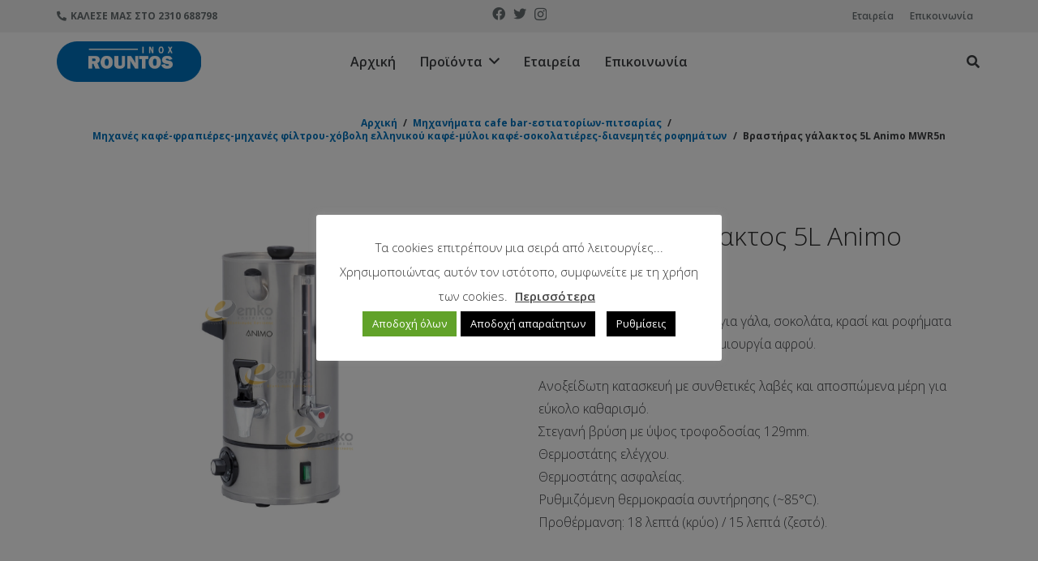

--- FILE ---
content_type: text/html; charset=UTF-8
request_url: https://inoxrountos.gr/product/vrastiras-galaktos-5l-animo-mwr5n/
body_size: 30940
content:
<!DOCTYPE HTML>
<html class="" lang="el">
<head>
	<meta charset="UTF-8">
	<meta name='robots' content='index, follow, max-image-preview:large, max-snippet:-1, max-video-preview:-1' />

	<!-- This site is optimized with the Yoast SEO plugin v19.13 - https://yoast.com/wordpress/plugins/seo/ -->
	<title>Βραστήρας γάλακτος 5L Animo MWR5n - INOX ΡΟΥΝΤΟΣ</title>
	<link rel="canonical" href="https://inoxrountos.gr/product/vrastiras-galaktos-5l-animo-mwr5n/" />
	<meta property="og:locale" content="el_GR" />
	<meta property="og:type" content="article" />
	<meta property="og:title" content="Βραστήρας γάλακτος 5L Animo MWR5n - INOX ΡΟΥΝΤΟΣ" />
	<meta property="og:description" content="Βραστήρας 5 λίτρων, ιδανικός για γάλα, σοκολάτα, κρασί και ροφήματα όπου δεν είναι επιθυμητή η δημιουργία αφρού.  Ανοξείδωτη κατασκευή με συνθετικές λαβές και αποσπώμενα μέρη για εύκολο καθαρισμό. Στεγανή βρύση με ύψος τροφοδοσίας 129mm. Θερμοστάτης ελέγχου. Θερμοστάτης ασφαλείας. Ρυθμιζόμενη θερμοκρασία συντήρησης (~85°C). Προθέρμανση: 18 λεπτά (κρύο) / 15 λεπτά (ζεστό)." />
	<meta property="og:url" content="https://inoxrountos.gr/product/vrastiras-galaktos-5l-animo-mwr5n/" />
	<meta property="og:site_name" content="INOX ΡΟΥΝΤΟΣ" />
	<meta property="og:image" content="https://inoxrountos.gr/wp-content/uploads/2021/03/010.0906_001.jpg" />
	<meta property="og:image:width" content="1429" />
	<meta property="og:image:height" content="1000" />
	<meta property="og:image:type" content="image/jpeg" />
	<meta name="twitter:card" content="summary_large_image" />
	<script type="application/ld+json" class="yoast-schema-graph">{"@context":"https://schema.org","@graph":[{"@type":"WebPage","@id":"https://inoxrountos.gr/product/vrastiras-galaktos-5l-animo-mwr5n/","url":"https://inoxrountos.gr/product/vrastiras-galaktos-5l-animo-mwr5n/","name":"Βραστήρας γάλακτος 5L Animo MWR5n - INOX ΡΟΥΝΤΟΣ","isPartOf":{"@id":"https://inoxrountos.gr/#website"},"primaryImageOfPage":{"@id":"https://inoxrountos.gr/product/vrastiras-galaktos-5l-animo-mwr5n/#primaryimage"},"image":{"@id":"https://inoxrountos.gr/product/vrastiras-galaktos-5l-animo-mwr5n/#primaryimage"},"thumbnailUrl":"https://inoxrountos.gr/wp-content/uploads/2021/03/010.0906_001.jpg","datePublished":"2021-03-09T09:52:32+00:00","dateModified":"2021-03-09T09:52:32+00:00","breadcrumb":{"@id":"https://inoxrountos.gr/product/vrastiras-galaktos-5l-animo-mwr5n/#breadcrumb"},"inLanguage":"el","potentialAction":[{"@type":"ReadAction","target":["https://inoxrountos.gr/product/vrastiras-galaktos-5l-animo-mwr5n/"]}]},{"@type":"ImageObject","inLanguage":"el","@id":"https://inoxrountos.gr/product/vrastiras-galaktos-5l-animo-mwr5n/#primaryimage","url":"https://inoxrountos.gr/wp-content/uploads/2021/03/010.0906_001.jpg","contentUrl":"https://inoxrountos.gr/wp-content/uploads/2021/03/010.0906_001.jpg","width":1429,"height":1000},{"@type":"BreadcrumbList","@id":"https://inoxrountos.gr/product/vrastiras-galaktos-5l-animo-mwr5n/#breadcrumb","itemListElement":[{"@type":"ListItem","position":1,"name":"Αρχική","item":"https://inoxrountos.gr/"},{"@type":"ListItem","position":2,"name":"Προϊόντα","item":"https://inoxrountos.gr/shop/"},{"@type":"ListItem","position":3,"name":"Βραστήρας γάλακτος 5L Animo MWR5n"}]},{"@type":"WebSite","@id":"https://inoxrountos.gr/#website","url":"https://inoxrountos.gr/","name":"INOX ΡΟΥΝΤΟΣ","description":"","potentialAction":[{"@type":"SearchAction","target":{"@type":"EntryPoint","urlTemplate":"https://inoxrountos.gr/?s={search_term_string}"},"query-input":"required name=search_term_string"}],"inLanguage":"el"}]}</script>
	<!-- / Yoast SEO plugin. -->


<link rel='dns-prefetch' href='//www.google.com' />
<link rel='dns-prefetch' href='//fonts.googleapis.com' />
<link rel="alternate" type="application/rss+xml" title="Ροή RSS &raquo; INOX ΡΟΥΝΤΟΣ" href="https://inoxrountos.gr/feed/" />
<link rel="alternate" type="application/rss+xml" title="Ροή Σχολίων &raquo; INOX ΡΟΥΝΤΟΣ" href="https://inoxrountos.gr/comments/feed/" />
<link rel="alternate" title="oEmbed (JSON)" type="application/json+oembed" href="https://inoxrountos.gr/wp-json/oembed/1.0/embed?url=https%3A%2F%2Finoxrountos.gr%2Fproduct%2Fvrastiras-galaktos-5l-animo-mwr5n%2F" />
<link rel="alternate" title="oEmbed (XML)" type="text/xml+oembed" href="https://inoxrountos.gr/wp-json/oembed/1.0/embed?url=https%3A%2F%2Finoxrountos.gr%2Fproduct%2Fvrastiras-galaktos-5l-animo-mwr5n%2F&#038;format=xml" />
<meta name="viewport" content="width=device-width, initial-scale=1"><meta name="SKYPE_TOOLBAR" content="SKYPE_TOOLBAR_PARSER_COMPATIBLE"><meta name="theme-color" content="#ffffff"><meta property="og:title" content="Βραστήρας γάλακτος 5L Animo MWR5n"><meta property="og:type" content="product"><meta property="og:url" content="https://inoxrountos.gr/product/vrastiras-galaktos-5l-animo-mwr5n/"><meta property="og:image" itemprop="image" content="https://inoxrountos.gr/wp-content/uploads/2021/03/010.0906_001-1024x717.jpg"><meta property="og:description" content="Βραστήρας 5 λίτρων, ιδανικός για γάλα, σοκολάτα, κρασί και ροφήματα όπου δεν είναι επιθυμητή η δημιουργία αφρού.

Ανοξείδωτη κατασκευή με συνθετικές λαβές και αποσπώμενα μέρη για εύκολο καθαρισμό.
Στεγανή βρύση με ύψος τροφοδοσίας 129mm.
Θερμοστάτης ελέγχου.
Θερμοστάτης ασφαλείας.
Ρυθμιζόμενη θερμοκρασία συντήρησης (~85°C).
Προθέρμανση: 18 λεπτά (κρύο) / 15 λεπτά (ζεστό)."><style id='wp-img-auto-sizes-contain-inline-css' type='text/css'>
img:is([sizes=auto i],[sizes^="auto," i]){contain-intrinsic-size:3000px 1500px}
/*# sourceURL=wp-img-auto-sizes-contain-inline-css */
</style>
<style id='wp-block-library-inline-css' type='text/css'>
:root{--wp-block-synced-color:#7a00df;--wp-block-synced-color--rgb:122,0,223;--wp-bound-block-color:var(--wp-block-synced-color);--wp-editor-canvas-background:#ddd;--wp-admin-theme-color:#007cba;--wp-admin-theme-color--rgb:0,124,186;--wp-admin-theme-color-darker-10:#006ba1;--wp-admin-theme-color-darker-10--rgb:0,107,160.5;--wp-admin-theme-color-darker-20:#005a87;--wp-admin-theme-color-darker-20--rgb:0,90,135;--wp-admin-border-width-focus:2px}@media (min-resolution:192dpi){:root{--wp-admin-border-width-focus:1.5px}}.wp-element-button{cursor:pointer}:root .has-very-light-gray-background-color{background-color:#eee}:root .has-very-dark-gray-background-color{background-color:#313131}:root .has-very-light-gray-color{color:#eee}:root .has-very-dark-gray-color{color:#313131}:root .has-vivid-green-cyan-to-vivid-cyan-blue-gradient-background{background:linear-gradient(135deg,#00d084,#0693e3)}:root .has-purple-crush-gradient-background{background:linear-gradient(135deg,#34e2e4,#4721fb 50%,#ab1dfe)}:root .has-hazy-dawn-gradient-background{background:linear-gradient(135deg,#faaca8,#dad0ec)}:root .has-subdued-olive-gradient-background{background:linear-gradient(135deg,#fafae1,#67a671)}:root .has-atomic-cream-gradient-background{background:linear-gradient(135deg,#fdd79a,#004a59)}:root .has-nightshade-gradient-background{background:linear-gradient(135deg,#330968,#31cdcf)}:root .has-midnight-gradient-background{background:linear-gradient(135deg,#020381,#2874fc)}:root{--wp--preset--font-size--normal:16px;--wp--preset--font-size--huge:42px}.has-regular-font-size{font-size:1em}.has-larger-font-size{font-size:2.625em}.has-normal-font-size{font-size:var(--wp--preset--font-size--normal)}.has-huge-font-size{font-size:var(--wp--preset--font-size--huge)}.has-text-align-center{text-align:center}.has-text-align-left{text-align:left}.has-text-align-right{text-align:right}.has-fit-text{white-space:nowrap!important}#end-resizable-editor-section{display:none}.aligncenter{clear:both}.items-justified-left{justify-content:flex-start}.items-justified-center{justify-content:center}.items-justified-right{justify-content:flex-end}.items-justified-space-between{justify-content:space-between}.screen-reader-text{border:0;clip-path:inset(50%);height:1px;margin:-1px;overflow:hidden;padding:0;position:absolute;width:1px;word-wrap:normal!important}.screen-reader-text:focus{background-color:#ddd;clip-path:none;color:#444;display:block;font-size:1em;height:auto;left:5px;line-height:normal;padding:15px 23px 14px;text-decoration:none;top:5px;width:auto;z-index:100000}html :where(.has-border-color){border-style:solid}html :where([style*=border-top-color]){border-top-style:solid}html :where([style*=border-right-color]){border-right-style:solid}html :where([style*=border-bottom-color]){border-bottom-style:solid}html :where([style*=border-left-color]){border-left-style:solid}html :where([style*=border-width]){border-style:solid}html :where([style*=border-top-width]){border-top-style:solid}html :where([style*=border-right-width]){border-right-style:solid}html :where([style*=border-bottom-width]){border-bottom-style:solid}html :where([style*=border-left-width]){border-left-style:solid}html :where(img[class*=wp-image-]){height:auto;max-width:100%}:where(figure){margin:0 0 1em}html :where(.is-position-sticky){--wp-admin--admin-bar--position-offset:var(--wp-admin--admin-bar--height,0px)}@media screen and (max-width:600px){html :where(.is-position-sticky){--wp-admin--admin-bar--position-offset:0px}}

/*# sourceURL=wp-block-library-inline-css */
</style><style id='global-styles-inline-css' type='text/css'>
:root{--wp--preset--aspect-ratio--square: 1;--wp--preset--aspect-ratio--4-3: 4/3;--wp--preset--aspect-ratio--3-4: 3/4;--wp--preset--aspect-ratio--3-2: 3/2;--wp--preset--aspect-ratio--2-3: 2/3;--wp--preset--aspect-ratio--16-9: 16/9;--wp--preset--aspect-ratio--9-16: 9/16;--wp--preset--color--black: #000000;--wp--preset--color--cyan-bluish-gray: #abb8c3;--wp--preset--color--white: #ffffff;--wp--preset--color--pale-pink: #f78da7;--wp--preset--color--vivid-red: #cf2e2e;--wp--preset--color--luminous-vivid-orange: #ff6900;--wp--preset--color--luminous-vivid-amber: #fcb900;--wp--preset--color--light-green-cyan: #7bdcb5;--wp--preset--color--vivid-green-cyan: #00d084;--wp--preset--color--pale-cyan-blue: #8ed1fc;--wp--preset--color--vivid-cyan-blue: #0693e3;--wp--preset--color--vivid-purple: #9b51e0;--wp--preset--gradient--vivid-cyan-blue-to-vivid-purple: linear-gradient(135deg,rgb(6,147,227) 0%,rgb(155,81,224) 100%);--wp--preset--gradient--light-green-cyan-to-vivid-green-cyan: linear-gradient(135deg,rgb(122,220,180) 0%,rgb(0,208,130) 100%);--wp--preset--gradient--luminous-vivid-amber-to-luminous-vivid-orange: linear-gradient(135deg,rgb(252,185,0) 0%,rgb(255,105,0) 100%);--wp--preset--gradient--luminous-vivid-orange-to-vivid-red: linear-gradient(135deg,rgb(255,105,0) 0%,rgb(207,46,46) 100%);--wp--preset--gradient--very-light-gray-to-cyan-bluish-gray: linear-gradient(135deg,rgb(238,238,238) 0%,rgb(169,184,195) 100%);--wp--preset--gradient--cool-to-warm-spectrum: linear-gradient(135deg,rgb(74,234,220) 0%,rgb(151,120,209) 20%,rgb(207,42,186) 40%,rgb(238,44,130) 60%,rgb(251,105,98) 80%,rgb(254,248,76) 100%);--wp--preset--gradient--blush-light-purple: linear-gradient(135deg,rgb(255,206,236) 0%,rgb(152,150,240) 100%);--wp--preset--gradient--blush-bordeaux: linear-gradient(135deg,rgb(254,205,165) 0%,rgb(254,45,45) 50%,rgb(107,0,62) 100%);--wp--preset--gradient--luminous-dusk: linear-gradient(135deg,rgb(255,203,112) 0%,rgb(199,81,192) 50%,rgb(65,88,208) 100%);--wp--preset--gradient--pale-ocean: linear-gradient(135deg,rgb(255,245,203) 0%,rgb(182,227,212) 50%,rgb(51,167,181) 100%);--wp--preset--gradient--electric-grass: linear-gradient(135deg,rgb(202,248,128) 0%,rgb(113,206,126) 100%);--wp--preset--gradient--midnight: linear-gradient(135deg,rgb(2,3,129) 0%,rgb(40,116,252) 100%);--wp--preset--font-size--small: 13px;--wp--preset--font-size--medium: 20px;--wp--preset--font-size--large: 36px;--wp--preset--font-size--x-large: 42px;--wp--preset--spacing--20: 0.44rem;--wp--preset--spacing--30: 0.67rem;--wp--preset--spacing--40: 1rem;--wp--preset--spacing--50: 1.5rem;--wp--preset--spacing--60: 2.25rem;--wp--preset--spacing--70: 3.38rem;--wp--preset--spacing--80: 5.06rem;--wp--preset--shadow--natural: 6px 6px 9px rgba(0, 0, 0, 0.2);--wp--preset--shadow--deep: 12px 12px 50px rgba(0, 0, 0, 0.4);--wp--preset--shadow--sharp: 6px 6px 0px rgba(0, 0, 0, 0.2);--wp--preset--shadow--outlined: 6px 6px 0px -3px rgb(255, 255, 255), 6px 6px rgb(0, 0, 0);--wp--preset--shadow--crisp: 6px 6px 0px rgb(0, 0, 0);}:where(.is-layout-flex){gap: 0.5em;}:where(.is-layout-grid){gap: 0.5em;}body .is-layout-flex{display: flex;}.is-layout-flex{flex-wrap: wrap;align-items: center;}.is-layout-flex > :is(*, div){margin: 0;}body .is-layout-grid{display: grid;}.is-layout-grid > :is(*, div){margin: 0;}:where(.wp-block-columns.is-layout-flex){gap: 2em;}:where(.wp-block-columns.is-layout-grid){gap: 2em;}:where(.wp-block-post-template.is-layout-flex){gap: 1.25em;}:where(.wp-block-post-template.is-layout-grid){gap: 1.25em;}.has-black-color{color: var(--wp--preset--color--black) !important;}.has-cyan-bluish-gray-color{color: var(--wp--preset--color--cyan-bluish-gray) !important;}.has-white-color{color: var(--wp--preset--color--white) !important;}.has-pale-pink-color{color: var(--wp--preset--color--pale-pink) !important;}.has-vivid-red-color{color: var(--wp--preset--color--vivid-red) !important;}.has-luminous-vivid-orange-color{color: var(--wp--preset--color--luminous-vivid-orange) !important;}.has-luminous-vivid-amber-color{color: var(--wp--preset--color--luminous-vivid-amber) !important;}.has-light-green-cyan-color{color: var(--wp--preset--color--light-green-cyan) !important;}.has-vivid-green-cyan-color{color: var(--wp--preset--color--vivid-green-cyan) !important;}.has-pale-cyan-blue-color{color: var(--wp--preset--color--pale-cyan-blue) !important;}.has-vivid-cyan-blue-color{color: var(--wp--preset--color--vivid-cyan-blue) !important;}.has-vivid-purple-color{color: var(--wp--preset--color--vivid-purple) !important;}.has-black-background-color{background-color: var(--wp--preset--color--black) !important;}.has-cyan-bluish-gray-background-color{background-color: var(--wp--preset--color--cyan-bluish-gray) !important;}.has-white-background-color{background-color: var(--wp--preset--color--white) !important;}.has-pale-pink-background-color{background-color: var(--wp--preset--color--pale-pink) !important;}.has-vivid-red-background-color{background-color: var(--wp--preset--color--vivid-red) !important;}.has-luminous-vivid-orange-background-color{background-color: var(--wp--preset--color--luminous-vivid-orange) !important;}.has-luminous-vivid-amber-background-color{background-color: var(--wp--preset--color--luminous-vivid-amber) !important;}.has-light-green-cyan-background-color{background-color: var(--wp--preset--color--light-green-cyan) !important;}.has-vivid-green-cyan-background-color{background-color: var(--wp--preset--color--vivid-green-cyan) !important;}.has-pale-cyan-blue-background-color{background-color: var(--wp--preset--color--pale-cyan-blue) !important;}.has-vivid-cyan-blue-background-color{background-color: var(--wp--preset--color--vivid-cyan-blue) !important;}.has-vivid-purple-background-color{background-color: var(--wp--preset--color--vivid-purple) !important;}.has-black-border-color{border-color: var(--wp--preset--color--black) !important;}.has-cyan-bluish-gray-border-color{border-color: var(--wp--preset--color--cyan-bluish-gray) !important;}.has-white-border-color{border-color: var(--wp--preset--color--white) !important;}.has-pale-pink-border-color{border-color: var(--wp--preset--color--pale-pink) !important;}.has-vivid-red-border-color{border-color: var(--wp--preset--color--vivid-red) !important;}.has-luminous-vivid-orange-border-color{border-color: var(--wp--preset--color--luminous-vivid-orange) !important;}.has-luminous-vivid-amber-border-color{border-color: var(--wp--preset--color--luminous-vivid-amber) !important;}.has-light-green-cyan-border-color{border-color: var(--wp--preset--color--light-green-cyan) !important;}.has-vivid-green-cyan-border-color{border-color: var(--wp--preset--color--vivid-green-cyan) !important;}.has-pale-cyan-blue-border-color{border-color: var(--wp--preset--color--pale-cyan-blue) !important;}.has-vivid-cyan-blue-border-color{border-color: var(--wp--preset--color--vivid-cyan-blue) !important;}.has-vivid-purple-border-color{border-color: var(--wp--preset--color--vivid-purple) !important;}.has-vivid-cyan-blue-to-vivid-purple-gradient-background{background: var(--wp--preset--gradient--vivid-cyan-blue-to-vivid-purple) !important;}.has-light-green-cyan-to-vivid-green-cyan-gradient-background{background: var(--wp--preset--gradient--light-green-cyan-to-vivid-green-cyan) !important;}.has-luminous-vivid-amber-to-luminous-vivid-orange-gradient-background{background: var(--wp--preset--gradient--luminous-vivid-amber-to-luminous-vivid-orange) !important;}.has-luminous-vivid-orange-to-vivid-red-gradient-background{background: var(--wp--preset--gradient--luminous-vivid-orange-to-vivid-red) !important;}.has-very-light-gray-to-cyan-bluish-gray-gradient-background{background: var(--wp--preset--gradient--very-light-gray-to-cyan-bluish-gray) !important;}.has-cool-to-warm-spectrum-gradient-background{background: var(--wp--preset--gradient--cool-to-warm-spectrum) !important;}.has-blush-light-purple-gradient-background{background: var(--wp--preset--gradient--blush-light-purple) !important;}.has-blush-bordeaux-gradient-background{background: var(--wp--preset--gradient--blush-bordeaux) !important;}.has-luminous-dusk-gradient-background{background: var(--wp--preset--gradient--luminous-dusk) !important;}.has-pale-ocean-gradient-background{background: var(--wp--preset--gradient--pale-ocean) !important;}.has-electric-grass-gradient-background{background: var(--wp--preset--gradient--electric-grass) !important;}.has-midnight-gradient-background{background: var(--wp--preset--gradient--midnight) !important;}.has-small-font-size{font-size: var(--wp--preset--font-size--small) !important;}.has-medium-font-size{font-size: var(--wp--preset--font-size--medium) !important;}.has-large-font-size{font-size: var(--wp--preset--font-size--large) !important;}.has-x-large-font-size{font-size: var(--wp--preset--font-size--x-large) !important;}
/*# sourceURL=global-styles-inline-css */
</style>

<style id='classic-theme-styles-inline-css' type='text/css'>
/*! This file is auto-generated */
.wp-block-button__link{color:#fff;background-color:#32373c;border-radius:9999px;box-shadow:none;text-decoration:none;padding:calc(.667em + 2px) calc(1.333em + 2px);font-size:1.125em}.wp-block-file__button{background:#32373c;color:#fff;text-decoration:none}
/*# sourceURL=/wp-includes/css/classic-themes.min.css */
</style>
<link rel='stylesheet' id='contact-form-7-css' href='https://inoxrountos.gr/wp-content/plugins/contact-form-7/includes/css/styles.css?ver=5.7.3' type='text/css' media='all' />
<style id='contact-form-7-inline-css' type='text/css'>
.wpcf7 .wpcf7-recaptcha iframe {margin-bottom: 0;}.wpcf7 .wpcf7-recaptcha[data-align="center"] > div {margin: 0 auto;}.wpcf7 .wpcf7-recaptcha[data-align="right"] > div {margin: 0 0 0 auto;}
/*# sourceURL=contact-form-7-inline-css */
</style>
<link rel='stylesheet' id='cookie-law-info-css' href='https://inoxrountos.gr/wp-content/plugins/cookie-law-info/public/css/cookie-law-info-public.css?ver=2.1.2' type='text/css' media='all' />
<link rel='stylesheet' id='cookie-law-info-gdpr-css' href='https://inoxrountos.gr/wp-content/plugins/cookie-law-info/public/css/cookie-law-info-gdpr.css?ver=2.1.2' type='text/css' media='all' />
<link rel='stylesheet' id='rs-plugin-settings-css' href='https://inoxrountos.gr/wp-content/plugins/revslider/public/assets/css/settings.css?ver=5.4.8' type='text/css' media='all' />
<style id='rs-plugin-settings-inline-css' type='text/css'>
#rs-demo-id {}
/*# sourceURL=rs-plugin-settings-inline-css */
</style>
<link rel='stylesheet' id='wcva-shop-frontend-css' href='https://inoxrountos.gr/wp-content/plugins/woocommerce-colororimage-variation-select/css/shop-frontend.css?ver=6.9' type='text/css' media='all' />
<link rel='stylesheet' id='wcva-slick-css' href='https://inoxrountos.gr/wp-content/plugins/woocommerce-colororimage-variation-select/css/slick.css?ver=6.9' type='text/css' media='all' />
<link rel='stylesheet' id='photoswipe-css' href='https://inoxrountos.gr/wp-content/plugins/woocommerce/assets/css/photoswipe/photoswipe.min.css?ver=5.9.1' type='text/css' media='all' />
<link rel='stylesheet' id='photoswipe-default-skin-css' href='https://inoxrountos.gr/wp-content/plugins/woocommerce/assets/css/photoswipe/default-skin/default-skin.min.css?ver=5.9.1' type='text/css' media='all' />
<style id='woocommerce-inline-inline-css' type='text/css'>
.woocommerce form .form-row .required { visibility: visible; }
/*# sourceURL=woocommerce-inline-inline-css */
</style>
<link rel='stylesheet' id='us-fonts-css' href='https://fonts.googleapis.com/css?family=Open+Sans%3A300%2C400%2C600%2C700&#038;display=swap&#038;ver=6.9' type='text/css' media='all' />
<link rel='stylesheet' id='us-style-css' href='https://inoxrountos.gr/wp-content/themes/softways/css/style.min.css?ver=7.6.1' type='text/css' media='all' />
<link rel='stylesheet' id='us-gravityforms-css' href='https://inoxrountos.gr/wp-content/themes/softways/common/css/plugins/gravityforms.min.css?ver=7.6.1' type='text/css' media='all' />
<link rel='stylesheet' id='us-woocommerce-css' href='https://inoxrountos.gr/wp-content/themes/softways/common/css/plugins/woocommerce.min.css?ver=7.6.1' type='text/css' media='all' />
<link rel='stylesheet' id='us-responsive-css' href='https://inoxrountos.gr/wp-content/themes/softways/common/css/responsive.min.css?ver=7.6.1' type='text/css' media='all' />
<link rel='stylesheet' id='theme-style-css' href='https://inoxrountos.gr/wp-content/themes/softways-child/style.css?ver=7.6.1' type='text/css' media='all' />
<link rel='stylesheet' id='prdctfltr-css' href='https://inoxrountos.gr/wp-content/plugins/prdctfltr/includes/css/style.min.css?ver=7.3.3' type='text/css' media='all' />
<script type="text/javascript" src="https://inoxrountos.gr/wp-content/plugins/enable-jquery-migrate-helper/js/jquery/jquery-1.12.4-wp.js?ver=1.12.4-wp" id="jquery-core-js"></script>
<script type="text/javascript" id="cookie-law-info-js-extra">
/* <![CDATA[ */
var Cli_Data = {"nn_cookie_ids":[],"cookielist":[],"non_necessary_cookies":[],"ccpaEnabled":"","ccpaRegionBased":"","ccpaBarEnabled":"1","strictlyEnabled":["necessary","obligatoire"],"ccpaType":"gdpr","js_blocking":"","custom_integration":"","triggerDomRefresh":"","secure_cookies":""};
var cli_cookiebar_settings = {"animate_speed_hide":"500","animate_speed_show":"500","background":"#FFF","border":"#b1a6a6c2","border_on":"","button_1_button_colour":"#61a229","button_1_button_hover":"#4e8221","button_1_link_colour":"#fff","button_1_as_button":"1","button_1_new_win":"","button_2_button_colour":"#333","button_2_button_hover":"#292929","button_2_link_colour":"#444","button_2_as_button":"","button_2_hidebar":"1","button_3_button_colour":"#000000","button_3_button_hover":"#000000","button_3_link_colour":"#fff","button_3_as_button":"1","button_3_new_win":"","button_4_button_colour":"#000","button_4_button_hover":"#000000","button_4_link_colour":"#ffffff","button_4_as_button":"1","button_7_button_colour":"#61a229","button_7_button_hover":"#4e8221","button_7_link_colour":"#fff","button_7_as_button":"1","button_7_new_win":"","font_family":"inherit","header_fix":"","notify_animate_hide":"1","notify_animate_show":"","notify_div_id":"#cookie-law-info-bar","notify_position_horizontal":"right","notify_position_vertical":"bottom","scroll_close":"","scroll_close_reload":"","accept_close_reload":"1","reject_close_reload":"1","showagain_tab":"1","showagain_background":"#fff","showagain_border":"#000","showagain_div_id":"#cookie-law-info-again","showagain_x_position":"100px","text":"#333333","show_once_yn":"","show_once":"10000","logging_on":"","as_popup":"","popup_overlay":"1","bar_heading_text":"","cookie_bar_as":"popup","popup_showagain_position":"bottom-left","widget_position":"left"};
var log_object = {"ajax_url":"https://inoxrountos.gr/wp-admin/admin-ajax.php"};
//# sourceURL=cookie-law-info-js-extra
/* ]]> */
</script>
<script type="text/javascript" src="https://inoxrountos.gr/wp-content/plugins/cookie-law-info/public/js/cookie-law-info-public.js?ver=2.1.2" id="cookie-law-info-js"></script>
<script type="text/javascript" src="https://inoxrountos.gr/wp-content/plugins/revslider/public/assets/js/jquery.themepunch.tools.min.js?ver=5.4.8" id="tp-tools-js"></script>
<script type="text/javascript" src="https://inoxrountos.gr/wp-content/plugins/revslider/public/assets/js/jquery.themepunch.revolution.min.js?ver=5.4.8" id="revmin-js"></script>
<script type="text/javascript" src="https://inoxrountos.gr/wp-content/plugins/woocommerce-colororimage-variation-select/js/slick.js?ver=6.9" id="wcva-slick-js"></script>
<script type="text/javascript" id="wcva-shop-frontend-js-extra">
/* <![CDATA[ */
var wcva_shop = {"left_icon":"https://inoxrountos.gr/wp-content/plugins/woocommerce-colororimage-variation-select/images/left-arrow.png","right_icon":"https://inoxrountos.gr/wp-content/plugins/woocommerce-colororimage-variation-select/images/right-arrow.png","enable_slider":"yes","slider_no":"4","hover_swap":"no"};
//# sourceURL=wcva-shop-frontend-js-extra
/* ]]> */
</script>
<script type="text/javascript" src="https://inoxrountos.gr/wp-content/plugins/woocommerce-colororimage-variation-select/js/shop-frontend.js?ver=6.9" id="wcva-shop-frontend-js"></script>
<script type="text/javascript" src="https://www.google.com/recaptcha/api.js?render=6LeUtdYUAAAAAP4skY1XwDSyl3WpF_48yM6M0Ovh&amp;ver=6.9" id="recaptcha-js"></script>
<link rel="https://api.w.org/" href="https://inoxrountos.gr/wp-json/" /><link rel="alternate" title="JSON" type="application/json" href="https://inoxrountos.gr/wp-json/wp/v2/product/1874" /><link rel="EditURI" type="application/rsd+xml" title="RSD" href="https://inoxrountos.gr/xmlrpc.php?rsd" />
<meta name="generator" content="WordPress 6.9" />
<meta name="generator" content="WooCommerce 5.9.1" />
<link rel='shortlink' href='https://inoxrountos.gr/?p=1874' />
<meta name="framework" content="Redux 4.1.21" />	<script>
		if ( !/Android|webOS|iPhone|iPad|iPod|BlackBerry|IEMobile|Opera Mini/i.test( navigator.userAgent ) ) {
			var root = document.getElementsByTagName( 'html' )[ 0 ]
			root.className += " no-touch";
		}
	</script>
		<noscript><style>.woocommerce-product-gallery{ opacity: 1 !important; }</style></noscript>
				<script  type="text/javascript">
				!function(f,b,e,v,n,t,s){if(f.fbq)return;n=f.fbq=function(){n.callMethod?
					n.callMethod.apply(n,arguments):n.queue.push(arguments)};if(!f._fbq)f._fbq=n;
					n.push=n;n.loaded=!0;n.version='2.0';n.queue=[];t=b.createElement(e);t.async=!0;
					t.src=v;s=b.getElementsByTagName(e)[0];s.parentNode.insertBefore(t,s)}(window,
					document,'script','https://connect.facebook.net/en_US/fbevents.js');
			</script>
			<!-- WooCommerce Facebook Integration Begin -->
			<script  type="text/javascript">

				fbq('init', '709827413884518', {}, {
    "agent": "woocommerce-5.9.1-3.0.9"
});

				fbq( 'track', 'PageView', {
    "source": "woocommerce",
    "version": "5.9.1",
    "pluginVersion": "3.0.9"
} );

				document.addEventListener( 'DOMContentLoaded', function() {
					jQuery && jQuery( function( $ ) {
						// Insert placeholder for events injected when a product is added to the cart through AJAX.
						$( document.body ).append( '<div class=\"wc-facebook-pixel-event-placeholder\"></div>' );
					} );
				}, false );

			</script>
			<!-- WooCommerce Facebook Integration End -->
			<meta name="generator" content="Powered by WPBakery Page Builder - drag and drop page builder for WordPress."/>
<meta name="generator" content="Powered by Slider Revolution 5.4.8 - responsive, Mobile-Friendly Slider Plugin for WordPress with comfortable drag and drop interface." />
<link rel="icon" href="https://inoxrountos.gr/wp-content/uploads/2021/01/cat6-150x150.jpg" sizes="32x32" />
<link rel="icon" href="https://inoxrountos.gr/wp-content/uploads/2021/01/cat6-400x400.jpg" sizes="192x192" />
<link rel="apple-touch-icon" href="https://inoxrountos.gr/wp-content/uploads/2021/01/cat6-400x400.jpg" />
<meta name="msapplication-TileImage" content="https://inoxrountos.gr/wp-content/uploads/2021/01/cat6-400x400.jpg" />
<meta name="generator" content="Product Filter for WooCommerce"/><script type="text/javascript">function setREVStartSize(e){									
						try{ e.c=jQuery(e.c);var i=jQuery(window).width(),t=9999,r=0,n=0,l=0,f=0,s=0,h=0;
							if(e.responsiveLevels&&(jQuery.each(e.responsiveLevels,function(e,f){f>i&&(t=r=f,l=e),i>f&&f>r&&(r=f,n=e)}),t>r&&(l=n)),f=e.gridheight[l]||e.gridheight[0]||e.gridheight,s=e.gridwidth[l]||e.gridwidth[0]||e.gridwidth,h=i/s,h=h>1?1:h,f=Math.round(h*f),"fullscreen"==e.sliderLayout){var u=(e.c.width(),jQuery(window).height());if(void 0!=e.fullScreenOffsetContainer){var c=e.fullScreenOffsetContainer.split(",");if (c) jQuery.each(c,function(e,i){u=jQuery(i).length>0?u-jQuery(i).outerHeight(!0):u}),e.fullScreenOffset.split("%").length>1&&void 0!=e.fullScreenOffset&&e.fullScreenOffset.length>0?u-=jQuery(window).height()*parseInt(e.fullScreenOffset,0)/100:void 0!=e.fullScreenOffset&&e.fullScreenOffset.length>0&&(u-=parseInt(e.fullScreenOffset,0))}f=u}else void 0!=e.minHeight&&f<e.minHeight&&(f=e.minHeight);e.c.closest(".rev_slider_wrapper").css({height:f})					
						}catch(d){console.log("Failure at Presize of Slider:"+d)}						
					};</script>
<noscript><style> .wpb_animate_when_almost_visible { opacity: 1; }</style></noscript>		<style id="us-theme-options-css">@font-face{font-display:block;font-style:normal;font-family:"fontawesome";font-weight:900;src:url("https://inoxrountos.gr/wp-content/themes/softways/fonts/fa-solid-900.woff2") format("woff2"),url("https://inoxrountos.gr/wp-content/themes/softways/fonts/fa-solid-900.woff") format("woff")}.fas,.fa{font-family:"fontawesome";font-weight:900}@font-face{font-display:block;font-style:normal;font-family:"fontawesome";font-weight:400;src:url("https://inoxrountos.gr/wp-content/themes/softways/fonts/fa-regular-400.woff2") format("woff2"),url("https://inoxrountos.gr/wp-content/themes/softways/fonts/fa-regular-400.woff") format("woff")}.far{font-family:"fontawesome";font-weight:400}@font-face{font-display:block;font-style:normal;font-family:"fontawesome";font-weight:300;src:url("https://inoxrountos.gr/wp-content/themes/softways/fonts/fa-light-300.woff2") format("woff2"),url("https://inoxrountos.gr/wp-content/themes/softways/fonts/fa-light-300.woff") format("woff")}.fal{font-family:"fontawesome";font-weight:300}@font-face{font-display:block;font-style:normal;font-family:"Font Awesome 5 Duotone";font-weight:900;src:url("https://inoxrountos.gr/wp-content/themes/softways/fonts/fa-duotone-900.woff2") format("woff2"),url("https://inoxrountos.gr/wp-content/themes/softways/fonts/fa-duotone-900.woff") format("woff")}.fad{font-family:"Font Awesome 5 Duotone";font-weight:900;position:relative}@font-face{font-display:block;font-style:normal;font-family:"Font Awesome 5 Brands";font-weight:400;src:url("https://inoxrountos.gr/wp-content/themes/softways/fonts/fa-brands-400.woff2") format("woff2"),url("https://inoxrountos.gr/wp-content/themes/softways/fonts/fa-brands-400.woff") format("woff")}.fab{font-family:"Font Awesome 5 Brands";font-weight:400}@font-face{font-display:block;font-style:normal;font-family:"Material Icons";font-weight:400;src:url("https://inoxrountos.gr/wp-content/themes/softways/fonts/material-icons.woff2") format("woff2"),url("https://inoxrountos.gr/wp-content/themes/softways/fonts/material-icons.woff") format("woff")}.material-icons{font-family:"Material Icons";font-weight:400;font-style:normal;letter-spacing:normal;text-transform:none;display:inline-block;white-space:nowrap;word-wrap:normal;direction:ltr;font-feature-settings:"liga";-moz-osx-font-smoothing:grayscale} .style_phone6-1>*{background-image:url(https://inoxrountos.gr/wp-content/themes/softways/img/phone-6-black-real.png)} .style_phone6-2>*{background-image:url(https://inoxrountos.gr/wp-content/themes/softways/img/phone-6-white-real.png)} .style_phone6-3>*{background-image:url(https://inoxrountos.gr/wp-content/themes/softways/img/phone-6-black-flat.png)} .style_phone6-4>*{background-image:url(https://inoxrountos.gr/wp-content/themes/softways/img/phone-6-white-flat.png)}.leaflet-default-icon-path{background-image:url(https://inoxrountos.gr/wp-content/themes/softways/common/css/vendor/images/marker-icon.png)} html, .l-header .widget, .menu-item-object-us_page_block{font-family:'Open Sans', sans-serif;font-weight:300;font-size:16px;line-height:28px}h1{font-weight:300;font-size:3.0rem;line-height:1.2;letter-spacing:0;margin-bottom:1.5rem}h2{font-weight:400;font-size:2.0rem;line-height:1.2;letter-spacing:0;margin-bottom:1.5rem}h3{font-weight:400;font-size:1.7rem;line-height:1.2;letter-spacing:0;margin-bottom:1.5rem}.woocommerce-Reviews-title,.widgettitle, .comment-reply-title, h4{font-weight:400;font-size:1.5rem;line-height:1.2;letter-spacing:0;margin-bottom:1.5rem}h5{font-weight:400;font-size:1.4rem;line-height:1.2;letter-spacing:0;margin-bottom:1.5rem}h6{font-weight:400;font-size:1.3rem;line-height:1.2;letter-spacing:0;margin-bottom:1.5rem}@media (max-width:767px){html{font-size:16px;line-height:28px} h1{font-size:3.0rem} h1.vc_custom_heading:not([class*="us_custom_"]){font-size:3.0rem!important} h2{font-size:2.0rem} h2.vc_custom_heading:not([class*="us_custom_"]){font-size:2.0rem!important} h3{font-size:1.7rem} h3.vc_custom_heading:not([class*="us_custom_"]){font-size:1.7rem!important} h4, .woocommerce-Reviews-title, .widgettitle, .comment-reply-title{font-size:1.5rem} h4.vc_custom_heading:not([class*="us_custom_"]){font-size:1.5rem!important} h5{font-size:1.4rem} h5.vc_custom_heading:not([class*="us_custom_"]){font-size:1.4rem!important} h6{font-size:1.3rem} h6.vc_custom_heading:not([class*="us_custom_"]){font-size:1.3rem!important}}body{background:#ffffff} body, .l-header.pos_fixed{min-width:1300px} .l-canvas.type_boxed, .l-canvas.type_boxed .l-subheader, .l-canvas.type_boxed~.l-footer{max-width:1300px} .l-subheader-h, .l-section-h, .l-main .aligncenter, .w-tabs-section-content-h{max-width:1140px} .post-password-form{max-width:calc(1140px + 5rem)}@media screen and (max-width:1220px){.l-main .aligncenter{max-width:calc(100vw - 5rem)}}@media screen and (min-width:1220px){.l-main .alignfull{margin-left:calc(570px - 50vw);margin-right:calc(570px - 50vw)}}.wpb_text_column:not(:last-child){margin-bottom:1.5rem}@media (max-width:767px){.l-canvas{overflow:hidden} .g-cols.reversed{flex-direction:column-reverse} .g-cols>div:not([class*=" vc_col-"]){width:100%;margin:0 0 1.5rem} .g-cols.type_boxes>div, .g-cols.reversed>div:first-child, .g-cols:not(.reversed)>div:last-child, .g-cols>div.has-fill{margin-bottom:0} .g-cols.type_default>.wpb_column.stretched{margin-left:-1rem;margin-right:-1rem;width:auto} .g-cols.type_boxes>.wpb_column.stretched{margin-left:-2.5rem;margin-right:-2.5rem;width:auto} .align_center_xs, .align_center_xs .w-socials{text-align:center} .align_center_xs .w-hwrapper>*{margin:0.5rem 0;width:100%}} @media (min-width:768px){.l-section.for_sidebar.at_left>div>.g-cols{flex-direction:row-reverse} .vc_column-inner.type_sticky>.wpb_wrapper{position:-webkit-sticky;position:sticky}} @media screen and (min-width:1220px){.g-cols.type_default>.wpb_column.stretched:first-of-type{margin-left:calc(570px + 1.5rem - 50vw)} .g-cols.type_default>.wpb_column.stretched:last-of-type{margin-right:calc(570px + 1.5rem - 50vw)} .g-cols.type_boxes>.wpb_column.stretched:first-of-type{margin-left:calc(570px - 50vw)} .g-cols.type_boxes>.wpb_column.stretched:last-of-type{margin-right:calc(570px - 50vw)}} button[type="submit"]:not(.w-btn),input[type="submit"]{font-size:16px;line-height:1.2!important;font-weight:700;font-style:normal;text-transform:none;letter-spacing:0em;border-radius:0.3em;padding:0.8em 1.8em;box-shadow:0 0em 0em rgba(0,0,0,0.0);background:#0072bc;border-color:transparent;color:#ffffff!important}button[type="submit"]:not(.w-btn):before,input[type="submit"]{border-width:0px}.no-touch button[type="submit"]:not(.w-btn):hover,.no-touch input[type="submit"]:hover{box-shadow:0 0.2em 0.4em rgba(0,0,0,0.3);background:#00548a;border-color:transparent;color:#ffffff!important}.woocommerce .button, .woocommerce .actions .button,.woocommerce .button.alt, .woocommerce .button.checkout, .woocommerce .button.add_to_cart_button,.us-nav-style_1>*,.navstyle_1>.owl-nav div,.us-btn-style_1{font-family:'Open Sans', sans-serif;font-size:16px;line-height:1.2!important;font-weight:700;font-style:normal;text-transform:none;letter-spacing:0em;border-radius:0.3em;padding:0.8em 1.8em;background:#0072bc;border-color:transparent;color:#ffffff!important;box-shadow:0 0em 0em rgba(0,0,0,0.0)}.woocommerce .button:before, .woocommerce .actions .button:before,.woocommerce .button.alt:before, .woocommerce .button.checkout:before, .woocommerce .button.add_to_cart_button:before,.us-nav-style_1>*:before,.us-btn-style_1:before{border-width:0px}.no-touch .woocommerce .button:hover, .no-touch .woocommerce .actions .button:hover,.no-touch .woocommerce .button.alt:hover, .no-touch .woocommerce .button.checkout:hover, .no-touch .woocommerce .button.add_to_cart_button:hover,.no-touch .us-nav-style_1>span.current,.no-touch .us-nav-style_1>a:hover,.no-touch .navstyle_1>.owl-nav div:hover,.no-touch .us-btn-style_1:hover{box-shadow:0 0.2em 0.4em rgba(0,0,0,0.3);background:#00548a;border-color:transparent;color:#ffffff!important}.us-nav-style_1>*{min-width:calc(1.2em + 2 * 0.8em)}.us-nav-style_2>*,.navstyle_2>.owl-nav div,.us-btn-style_2{font-family:'Open Sans', sans-serif;font-size:16px;line-height:1.2!important;font-weight:700;font-style:normal;text-transform:none;letter-spacing:0em;border-radius:0.3em;padding:0.8em 1.8em;background:#e8e8e8;border-color:transparent;color:#333333!important;box-shadow:0 0em 0em rgba(0,0,0,0.2)}.us-nav-style_2>*:before,.us-btn-style_2:before{border-width:0px}.no-touch .us-nav-style_2>span.current,.no-touch .us-nav-style_2>a:hover,.no-touch .navstyle_2>.owl-nav div:hover,.no-touch .us-btn-style_2:hover{box-shadow:0 0em 0em rgba(0,0,0,0.2);background:#333333;border-color:transparent;color:#ffffff!important}.us-nav-style_2>*{min-width:calc(1.2em + 2 * 0.8em)}.us-nav-style_4>*,.navstyle_4>.owl-nav div,.us-btn-style_4{font-family:'Open Sans', sans-serif;font-size:16px;line-height:1.20!important;font-weight:700;font-style:normal;text-transform:none;letter-spacing:0em;border-radius:0.3em;padding:0.8em 1.8em;background:rgba(232,232,232,0.00);border-color:#333333;color:#333333!important;box-shadow:0 0em 0em rgba(0,0,0,0.2)}.us-nav-style_4>*:before,.us-btn-style_4:before{border-width:0px}.no-touch .us-nav-style_4>span.current,.no-touch .us-nav-style_4>a:hover,.no-touch .navstyle_4>.owl-nav div:hover,.no-touch .us-btn-style_4:hover{box-shadow:0 0em 0em rgba(0,0,0,0.2);background:#333333;border-color:transparent;color:#ffffff!important}.us-nav-style_4>*{min-width:calc(1.20em + 2 * 0.8em)}.us-nav-style_3>*,.navstyle_3>.owl-nav div,.us-btn-style_3{font-family:'Open Sans', sans-serif;font-size:1rem;line-height:1.2!important;font-weight:600;font-style:normal;text-transform:none;letter-spacing:0em;border-radius:0em;padding:0.4em 0em;background:transparent;border-color:transparent;color:#2b2b2b!important;box-shadow:0 0em 0em rgba(0,0,0,0.2)}.us-nav-style_3>*:before,.us-btn-style_3:before{border-width:0px}.no-touch .us-nav-style_3>span.current,.no-touch .us-nav-style_3>a:hover,.no-touch .navstyle_3>.owl-nav div:hover,.no-touch .us-btn-style_3:hover{box-shadow:0 0em 0em rgba(0,0,0,0.2);background:transparent;border-color:transparent;color:#0072bc!important}.us-nav-style_3>*{min-width:calc(1.2em + 2 * 0.4em)}.w-filter.state_desktop.style_drop_default .w-filter-item-title,.select2-selection,select,textarea,input:not([type="submit"]),.w-form-checkbox,.w-form-radio{font-size:1rem;font-weight:400;letter-spacing:0em;border-width:0px;border-radius:0rem;background:#f5f5f5;border-color:#e8e8e8;color:#333333;box-shadow:0px 1px 0px 0px rgba(0,0,0,0.08) inset}body .select2-dropdown{background:#f5f5f5;color:#333333}.w-filter.state_desktop.style_drop_default .w-filter-item-title,.select2-selection,select,input:not([type="submit"]){min-height:2.8rem;line-height:2.8rem;padding:0 0.8rem}select{height:2.8rem}textarea{padding:calc(2.8rem/2 + 0px - 0.7em) 0.8rem}.w-filter.state_desktop.style_drop_default .w-filter-item-title:focus,.select2-container--open .select2-selection,select:focus,textarea:focus,input:not([type="submit"]):focus,input:focus + .w-form-checkbox,input:focus + .w-form-radio{box-shadow:0px 0px 0px 2px #0072bc}.woocommerce-ordering:after,.woocommerce-select:after,.widget_product_search form:after,.w-filter.state_desktop.style_drop_default .w-filter-item-title:after,.select2-selection__arrow:after,.w-search-form-btn,.widget_search form:after,.w-form-row-field:after{font-size:1rem;margin:0 0.8rem;color:#333333}.w-form-row-field>i{font-size:1rem;top:calc(2.8rem/2);margin:0px;padding:0 0.8rem;color:#333333}.w-form-row.with_icon input,.w-form-row.with_icon textarea,.w-form-row.with_icon select{padding-left:calc(1.8em + 0.8rem)}.w-form-row.move_label .w-form-row-label{font-size:1rem;top:calc(2.8rem/2 + 0px - 0.7em);margin:0 0.8rem;background-color:#f5f5f5;color:#333333}.w-form-row.with_icon.move_label .w-form-row-label{margin-left:calc(1.6em + 0.8rem)}a, button, input[type="submit"], .ui-slider-handle{outline:none!important}.w-toplink, .w-header-show{background:rgba(0,0,0,0.3)}body{-webkit-tap-highlight-color:rgba(0,114,188,0.2)} .l-subheader.at_top, .l-subheader.at_top .w-dropdown-list, .l-subheader.at_top .type_mobile .w-nav-list.level_1{background:#f1f1f1} .l-subheader.at_top, .l-subheader.at_top .w-dropdown.opened, .l-subheader.at_top .type_mobile .w-nav-list.level_1{color:#666d70} .no-touch .l-subheader.at_top a:hover, .no-touch .l-header.bg_transparent .l-subheader.at_top .w-dropdown.opened a:hover{color:#0072bc}.header_ver .l-header, .l-subheader.at_middle, .l-subheader.at_middle .w-dropdown-list, .l-subheader.at_middle .type_mobile .w-nav-list.level_1{background:#ffffff} .l-subheader.at_middle, .l-subheader.at_middle .w-dropdown.opened, .l-subheader.at_middle .type_mobile .w-nav-list.level_1{color:#3b3d40} .no-touch .l-subheader.at_middle a:hover, .no-touch .l-header.bg_transparent .l-subheader.at_middle .w-dropdown.opened a:hover{color:#0072bc}.l-subheader.at_bottom, .l-subheader.at_bottom .w-dropdown-list, .l-subheader.at_bottom .type_mobile .w-nav-list.level_1{background:#ffffff} .l-subheader.at_bottom, .l-subheader.at_bottom .w-dropdown.opened, .l-subheader.at_bottom .type_mobile .w-nav-list.level_1{color:#666d70} .no-touch .l-subheader.at_bottom a:hover, .no-touch .l-header.bg_transparent .l-subheader.at_bottom .w-dropdown.opened a:hover{color:#0072bc}.l-header.bg_transparent:not(.sticky) .l-subheader{color:#3b3d40} .no-touch .l-header.bg_transparent:not(.sticky) .w-text a:hover, .no-touch .l-header.bg_transparent:not(.sticky) .w-html a:hover, .no-touch .l-header.bg_transparent:not(.sticky) .w-nav>a:hover, .no-touch .l-header.bg_transparent:not(.sticky) .w-search>a:hover, .no-touch .l-header.bg_transparent:not(.sticky) .w-dropdown a:hover, .no-touch .l-header.bg_transparent:not(.sticky) .type_desktop .menu-item.level_1:hover>a{color:#0072bc} .l-header.bg_transparent:not(.sticky) .w-nav-title:after{background:#0072bc} .has-content-bg-background-color, body.us_iframe, .l-preloader, .l-canvas, .l-footer, .l-popup-box-content, .l-cookie, .g-filters.style_1 .g-filters-item.active, .w-filter.state_mobile .w-filter-list, .w-filter.state_desktop[class*="style_drop_"] .w-filter-item-values, .w-pricing-item-h, .w-tabs.style_default .w-tabs-item.active, .no-touch .w-tabs.style_default .w-tabs-item.active:hover, .w-tabs.style_modern .w-tabs-item:after, .w-tabs.style_timeline .w-tabs-item, .w-tabs.style_timeline .w-tabs-section-header-h, .leaflet-popup-content-wrapper, .leaflet-popup-tip, .w-cart-dropdown, .woocommerce-tabs .tabs li.active, .no-touch .woocommerce-tabs .tabs li.active:hover, .woocommerce .shipping-calculator-form, .woocommerce #payment .payment_box, .select2-dropdown, .chosen-search input, .chosen-choices li.search-choice, .wpml-ls-statics-footer{background:#ffffff} .woocommerce #payment .payment_methods li>input:checked + label, .woocommerce .blockUI.blockOverlay{background:#ffffff!important} .has-content-bg-color, .w-iconbox.style_circle.color_contrast .w-iconbox-icon{color:#ffffff}.has-content-bg-alt-background-color, .w-actionbox.color_light, .g-filters.style_1, .g-filters.style_2 .g-filters-item.active, .w-filter.state_desktop.style_switch_default .w-filter-item-value.selected, .w-flipbox-front, .w-grid-none, .w-ibanner, .w-iconbox.style_circle.color_light .w-iconbox-icon, .w-pricing.style_simple .w-pricing-item-header, .w-pricing.style_cards .w-pricing-item-header, .w-pricing.style_flat .w-pricing-item-h, .w-progbar-bar, .w-progbar.style_3 .w-progbar-bar:before, .w-progbar.style_3 .w-progbar-bar-count, .w-socials.style_solid .w-socials-item-link, .w-tabs.style_default .w-tabs-list, .w-tabs.style_timeline.zephyr .w-tabs-item, .w-tabs.style_timeline.zephyr .w-tabs-section-header-h, .no-touch .l-main .widget_nav_menu a:hover, .no-touch .navstyle_circle.navpos_outside>.owl-nav div:hover, .no-touch .navstyle_block.navpos_outside>.owl-nav div:hover, .woocommerce .quantity .plus, .woocommerce .quantity .minus, .woocommerce-tabs .tabs, .woocommerce .cart_totals, .woocommerce-checkout #order_review, .woocommerce-table--order-details, .woocommerce ul.order_details, .widget_layered_nav li a:before, .ginput_container_creditcard, .chosen-single, .chosen-drop, .chosen-choices, .smile-icon-timeline-wrap .timeline-wrapper .timeline-block, .smile-icon-timeline-wrap .timeline-feature-item.feat-item, .wpml-ls-legacy-dropdown a, .wpml-ls-legacy-dropdown-click a, .tablepress .row-hover tr:hover td{background:#eeeeee} .timeline-wrapper .timeline-post-right .ult-timeline-arrow l, .timeline-wrapper .timeline-post-left .ult-timeline-arrow l, .timeline-feature-item.feat-item .ult-timeline-arrow l{border-color:#eeeeee} .has-content-bg-alt-color{color:#eeeeee}hr, td, th, .l-section, .vc_column_container, .vc_column-inner, .w-comments .children, .w-image, .w-pricing-item-h, .w-profile, .w-sharing-item, .w-tabs-list, .w-tabs-section, .widget_calendar #calendar_wrap, .l-main .widget_nav_menu .menu, .l-main .widget_nav_menu .menu-item a, .woocommerce .login, .woocommerce .track_order, .woocommerce .checkout_coupon, .woocommerce .lost_reset_password, .woocommerce .register, .woocommerce .cart.variations_form, .woocommerce .commentlist .comment-text, .woocommerce .comment-respond, .woocommerce .related, .woocommerce .upsells, .woocommerce .cross-sells, .woocommerce .checkout #order_review, .widget_price_filter .ui-slider-handle, .gform_wrapper .gsection, .gform_wrapper .gf_page_steps, .gform_wrapper li.gfield_creditcard_warning, .form_saved_message, .smile-icon-timeline-wrap .timeline-line{border-color:#eeeeee} .has-content-border-color, .w-separator.color_border, .w-iconbox.color_light .w-iconbox-icon{color:#eeeeee} .has-content-border-background-color, .w-flipbox-back, .w-iconbox.style_circle.color_light .w-iconbox-icon, .no-touch .woocommerce .quantity .plus:hover, .no-touch .woocommerce .quantity .minus:hover, .no-touch .woocommerce #payment .payment_methods li>label:hover, .widget_price_filter .ui-slider:before, .gform_wrapper .gform_page_footer .gform_previous_button, .no-touch .wpml-ls-sub-menu a:hover{background:#eeeeee} .w-iconbox.style_outlined.color_light .w-iconbox-icon, .w-socials.style_outlined .w-socials-item-link, .pagination>:not(.custom)>.page-numbers{box-shadow:0 0 0 2px #eeeeee inset}.has-content-heading-color, .l-cookie, h1, h2, h3, h4, h5, h6, .woocommerce .product .price, .w-counter.color_heading .w-counter-value{color:#3b3d40} .has-content-heading-background-color, .w-progbar.color_heading .w-progbar-bar-h{background:#3b3d40}.l-canvas, .l-footer, .l-popup-box-content, .w-ibanner, .w-filter.state_mobile .w-filter-list, .w-filter.state_desktop[class*="style_drop_"] .w-filter-item-values, .w-iconbox.color_light.style_circle .w-iconbox-icon, .w-tabs.style_timeline .w-tabs-item, .w-tabs.style_timeline .w-tabs-section-header-h, .leaflet-popup-content-wrapper, .leaflet-popup-tip, .w-cart-dropdown, .select2-dropdown, .has-content-text-color{color:#3b3d40} .has-content-text-background-color, .w-iconbox.style_circle.color_contrast .w-iconbox-icon, .w-progbar.color_text .w-progbar-bar-h, .w-scroller-dot span{background:#3b3d40} .w-iconbox.style_outlined.color_contrast .w-iconbox-icon{box-shadow:0 0 0 2px #3b3d40 inset} .w-scroller-dot span{box-shadow:0 0 0 2px #3b3d40}a{color:#0072bc}.no-touch a:hover, .no-touch .tablepress .sorting:hover, .no-touch .post_navigation.layout_simple a:hover .post_navigation-item-title{color:#3b3d40} .no-touch .w-cart-dropdown a:not(.button):hover{color:#3b3d40!important}.has-content-primary-color, .g-preloader, .l-main .w-contacts-item:before, .w-counter.color_primary .w-counter-value, .g-filters.style_1 .g-filters-item.active, .g-filters.style_3 .g-filters-item.active, .w-filter.state_desktop.style_switch_trendy .w-filter-item-value.selected, .w-iconbox.color_primary .w-iconbox-icon, .w-post-elm .w-post-slider-trigger:hover, .w-separator.color_primary, .w-sharing.type_outlined.color_primary .w-sharing-item, .no-touch .w-sharing.type_simple.color_primary .w-sharing-item:hover .w-sharing-icon, .w-tabs.style_default .w-tabs-item.active, .w-tabs.style_trendy .w-tabs-item.active, .w-tabs-section.active .w-tabs-section-header, .tablepress .sorting_asc, .tablepress .sorting_desc, .price>ins, .star-rating span:before, .woocommerce-tabs .tabs li.active, .no-touch .woocommerce-tabs .tabs li.active:hover, .woocommerce #payment .payment_methods li>input:checked + label, .highlight_primary{color:#0072bc} .has-content-primary-background-color, .l-section.color_primary, .us-btn-style_badge, .no-touch .post_navigation.layout_sided a:hover .post_navigation-item-arrow, .highlight_primary_bg, .w-actionbox.color_primary, .no-touch .g-filters.style_1 .g-filters-item:hover, .no-touch .g-filters.style_2 .g-filters-item:hover, .no-touch .w-filter.state_desktop.style_switch_default .w-filter-item-value:hover, .w-comments-item.bypostauthor .w-comments-item-author span, .w-filter-opener:after, .w-grid .with_quote_icon, .w-iconbox.style_circle.color_primary .w-iconbox-icon, .no-touch .w-iconbox.style_circle .w-iconbox-icon:before, .no-touch .w-iconbox.style_outlined .w-iconbox-icon:before, .no-touch .w-person-links-item:before, .w-pricing.style_simple .type_featured .w-pricing-item-header, .w-pricing.style_cards .type_featured .w-pricing-item-header, .w-pricing.style_flat .type_featured .w-pricing-item-h, .w-progbar.color_primary .w-progbar-bar-h, .w-sharing.type_solid.color_primary .w-sharing-item, .w-sharing.type_fixed.color_primary .w-sharing-item, .w-sharing.type_outlined.color_primary .w-sharing-item:before, .no-touch .w-sharing-tooltip .w-sharing-item:hover, .w-socials-item-link-hover, .w-tabs-list-bar, .w-tabs.style_modern .w-tabs-list, .w-tabs.style_timeline .w-tabs-item:before, .w-tabs.style_timeline .w-tabs-section-header-h:before, .no-touch .w-header-show:hover, .no-touch .w-toplink.active:hover, .no-touch .pagination>:not(.custom)>.page-numbers:before, .pagination>:not(.custom)>.page-numbers.current, .l-main .widget_nav_menu .menu-item.current-menu-item>a, .rsThumb.rsNavSelected, p.demo_store, .woocommerce .onsale, .widget_price_filter .ui-slider-range, .widget_layered_nav li.chosen a:before, .gform_page_footer .gform_next_button, .gf_progressbar_percentage, .chosen-results li.highlighted, .select2-results__option--highlighted{background:#0072bc} .w-tabs.style_default .w-tabs-item.active, .woocommerce-product-gallery li img, .woocommerce-tabs .tabs li.active, .no-touch .woocommerce-tabs .tabs li.active:hover, .owl-dot.active span, .rsBullet.rsNavSelected span{border-color:#0072bc} .l-main .w-contacts-item:before, .w-iconbox.color_primary.style_outlined .w-iconbox-icon, .w-sharing.type_outlined.color_primary .w-sharing-item, .w-tabs.style_timeline .w-tabs-item, .w-tabs.style_timeline .w-tabs-section-header-h{box-shadow:0 0 0 2px #0072bc inset}.has-content-secondary-color, .w-counter.color_secondary .w-counter-value, .w-iconbox.color_secondary .w-iconbox-icon, .w-separator.color_secondary, .w-sharing.type_outlined.color_secondary .w-sharing-item, .no-touch .w-sharing.type_simple.color_secondary .w-sharing-item:hover .w-sharing-icon, .highlight_secondary{color:#3b3d40} .has-content-secondary-background-color, .l-section.color_secondary, .w-actionbox.color_secondary, .no-touch .us-btn-style_badge:hover, .w-iconbox.style_circle.color_secondary .w-iconbox-icon, .w-progbar.color_secondary .w-progbar-bar-h, .w-sharing.type_solid.color_secondary .w-sharing-item, .w-sharing.type_fixed.color_secondary .w-sharing-item, .w-sharing.type_outlined.color_secondary .w-sharing-item:before, .highlight_secondary_bg{background:#3b3d40} .w-iconbox.color_secondary.style_outlined .w-iconbox-icon, .w-sharing.type_outlined.color_secondary .w-sharing-item{box-shadow:0 0 0 2px #3b3d40 inset}.has-content-faded-color, blockquote:before, .w-form-row-description, .l-main .post-author-website, .l-main .w-profile-link.for_logout, .l-main .widget_tag_cloud, .l-main .widget_product_tag_cloud, .highlight_faded{color:#9da6a8} .has-content-faded-background-color{background:#9da6a8} .l-section.color_alternate, .color_alternate .g-filters.style_1 .g-filters-item.active, .color_alternate .w-pricing-item-h, .color_alternate .w-tabs.style_default .w-tabs-item.active, .color_alternate .w-tabs.style_modern .w-tabs-item:after, .no-touch .color_alternate .w-tabs.style_default .w-tabs-item.active:hover, .color_alternate .w-tabs.style_timeline .w-tabs-item, .color_alternate .w-tabs.style_timeline .w-tabs-section-header-h{background:#eeeeee} .color_alternate .w-iconbox.style_circle.color_contrast .w-iconbox-icon{color:#eeeeee}.color_alternate .g-filters.style_1, .color_alternate .g-filters.style_2 .g-filters-item.active, .color_alternate .w-filter.state_desktop.style_switch_default .w-filter-item-value.selected, .color_alternate .w-grid-none, .color_alternate .w-iconbox.style_circle.color_light .w-iconbox-icon, .color_alternate .w-pricing.style_simple .w-pricing-item-header, .color_alternate .w-pricing.style_cards .w-pricing-item-header, .color_alternate .w-pricing.style_flat .w-pricing-item-h, .color_alternate .w-progbar-bar, .color_alternate .w-socials.style_solid .w-socials-item-link, .color_alternate .w-tabs.style_default .w-tabs-list, .color_alternate .ginput_container_creditcard{background:#ffffff}.l-section.color_alternate, .color_alternate td, .color_alternate th, .color_alternate .vc_column_container, .color_alternate .vc_column-inner, .color_alternate .w-comments .children, .color_alternate .w-image, .color_alternate .w-pricing-item-h, .color_alternate .w-profile, .color_alternate .w-sharing-item, .color_alternate .w-tabs-list, .color_alternate .w-tabs-section{border-color:#dddddd} .color_alternate .w-separator.color_border, .color_alternate .w-iconbox.color_light .w-iconbox-icon{color:#dddddd} .color_alternate .w-iconbox.style_circle.color_light .w-iconbox-icon{background:#dddddd} .color_alternate .w-iconbox.style_outlined.color_light .w-iconbox-icon, .color_alternate .w-socials.style_outlined .w-socials-item-link, .color_alternate .pagination>:not(.custom)>.page-numbers{box-shadow:0 0 0 2px #dddddd inset}.l-section.color_alternate h1, .l-section.color_alternate h2, .l-section.color_alternate h3, .l-section.color_alternate h4, .l-section.color_alternate h5, .l-section.color_alternate h6, .color_alternate .w-counter.color_heading .w-counter-value{color:#3b3d40} .color_alternate .w-progbar.color_contrast .w-progbar-bar-h{background:#3b3d40}.l-section.color_alternate, .color_alternate .w-iconbox.color_contrast .w-iconbox-icon, .color_alternate .w-iconbox.color_light.style_circle .w-iconbox-icon, .color_alternate .w-tabs.style_timeline .w-tabs-item, .color_alternate .w-tabs.style_timeline .w-tabs-section-header-h{color:#3b3d40} .color_alternate .w-iconbox.style_circle.color_contrast .w-iconbox-icon{background:#3b3d40} .color_alternate .w-iconbox.style_outlined.color_contrast .w-iconbox-icon{box-shadow:0 0 0 2px #3b3d40 inset}.color_alternate a{color:#0072bc}.no-touch .color_alternate a:hover{color:#3b3d40}.color_alternate .highlight_primary, .l-main .color_alternate .w-contacts-item:before, .color_alternate .w-counter.color_primary .w-counter-value, .color_alternate .g-preloader, .color_alternate .g-filters.style_1 .g-filters-item.active, .color_alternate .g-filters.style_3 .g-filters-item.active, .color_alternate .w-filter.state_desktop.style_switch_trendy .w-filter-item-value.selected, .color_alternate .w-iconbox.color_primary .w-iconbox-icon, .color_alternate .w-separator.color_primary, .color_alternate .w-tabs.style_default .w-tabs-item.active, .color_alternate .w-tabs.style_trendy .w-tabs-item.active, .color_alternate .w-tabs-section.active .w-tabs-section-header{color:#0072bc} .color_alternate .highlight_primary_bg, .color_alternate .w-actionbox.color_primary, .no-touch .color_alternate .g-filters.style_1 .g-filters-item:hover, .no-touch .color_alternate .g-filters.style_2 .g-filters-item:hover, .no-touch .color_alternate .w-filter.state_desktop.style_switch_default .w-filter-item-value:hover, .color_alternate .w-iconbox.style_circle.color_primary .w-iconbox-icon, .no-touch .color_alternate .w-iconbox.style_circle .w-iconbox-icon:before, .no-touch .color_alternate .w-iconbox.style_outlined .w-iconbox-icon:before, .color_alternate .w-pricing.style_simple .type_featured .w-pricing-item-header, .color_alternate .w-pricing.style_cards .type_featured .w-pricing-item-header, .color_alternate .w-pricing.style_flat .type_featured .w-pricing-item-h, .color_alternate .w-progbar.color_primary .w-progbar-bar-h, .color_alternate .w-tabs.style_modern .w-tabs-list, .color_alternate .w-tabs.style_trendy .w-tabs-item:after, .color_alternate .w-tabs.style_timeline .w-tabs-item:before, .color_alternate .w-tabs.style_timeline .w-tabs-section-header-h:before, .no-touch .color_alternate .pagination>:not(.custom)>.page-numbers:before, .color_alternate .pagination>:not(.custom)>.page-numbers.current{background:#0072bc} .color_alternate .w-tabs.style_default .w-tabs-item.active, .no-touch .color_alternate .w-tabs.style_default .w-tabs-item.active:hover{border-color:#0072bc} .l-main .color_alternate .w-contacts-item:before, .color_alternate .w-iconbox.color_primary.style_outlined .w-iconbox-icon, .color_alternate .w-tabs.style_timeline .w-tabs-item, .color_alternate .w-tabs.style_timeline .w-tabs-section-header-h{box-shadow:0 0 0 2px #0072bc inset}.color_alternate .highlight_secondary, .color_alternate .w-counter.color_secondary .w-counter-value, .color_alternate .w-iconbox.color_secondary .w-iconbox-icon, .color_alternate .w-separator.color_secondary{color:#3b3d40} .color_alternate .highlight_secondary_bg, .color_alternate .w-actionbox.color_secondary, .color_alternate .w-iconbox.style_circle.color_secondary .w-iconbox-icon, .color_alternate .w-progbar.color_secondary .w-progbar-bar-h{background:#3b3d40} .color_alternate .w-iconbox.color_secondary.style_outlined .w-iconbox-icon{box-shadow:0 0 0 2px #3b3d40 inset}.color_alternate .highlight_faded, .color_alternate .w-profile-link.for_logout{color:#9da6a8} .color_footer-top{background:#27282a}.color_footer-top .w-socials.style_solid .w-socials-item-link{background:#323336}.color_footer-top, .color_footer-top td, .color_footer-top th, .color_footer-top .vc_column_container, .color_footer-top .vc_column-inner, .color_footer-top .w-image, .color_footer-top .w-pricing-item-h, .color_footer-top .w-profile, .color_footer-top .w-sharing-item, .color_footer-top .w-tabs-list, .color_footer-top .w-tabs-section{border-color:#3b3d40} .color_footer-top .w-separator.color_border{color:#3b3d40} .color_footer-top .w-socials.style_outlined .w-socials-item-link{box-shadow:0 0 0 2px #3b3d40 inset}.color_footer-top{color:#ffffff}.color_footer-top a{color:#9da6a8}.no-touch .color_footer-top a:hover{color:#277cea} .color_footer-bottom{background:#27282a}.color_footer-bottom .w-socials.style_solid .w-socials-item-link{background:#323336}.color_footer-bottom, .color_footer-bottom td, .color_footer-bottom th, .color_footer-bottom .vc_column_container, .color_footer-bottom .vc_column-inner, .color_footer-bottom .w-image, .color_footer-bottom .w-pricing-item-h, .color_footer-bottom .w-profile, .color_footer-bottom .w-sharing-item, .color_footer-bottom .w-tabs-list, .color_footer-bottom .w-tabs-section{border-color:#3b3d40} .color_footer-bottom .w-separator.color_border{color:#3b3d40} .color_footer-bottom .w-socials.style_outlined .w-socials-item-link{box-shadow:0 0 0 2px #3b3d40 inset}.color_footer-bottom{color:#ffffff}.color_footer-bottom a{color:#9da6a8}.no-touch .color_footer-bottom a:hover{color:#277cea}</style>
				<style id="us-header-css"> @media (min-width:1024px){.hidden_for_default{display:none!important} .l-subheader.at_bottom{display:none}.l-header{position:relative;z-index:111;width:100%} .l-subheader{margin:0 auto} .l-subheader.width_full{padding-left:1.5rem;padding-right:1.5rem} .l-subheader-h{display:flex;align-items:center;position:relative;margin:0 auto;height:inherit} .w-header-show{display:none}.l-header.pos_fixed{position:fixed;left:0} .l-header.pos_fixed:not(.notransition) .l-subheader{transition-property:transform, background, box-shadow, line-height, height;transition-duration:0.3s;transition-timing-function:cubic-bezier(.78,.13,.15,.86)}.header_hor .l-header.sticky_auto_hide{transition:transform 0.3s cubic-bezier(.78,.13,.15,.86) 0.1s} .header_hor .l-header.sticky_auto_hide.down{transform:translateY(-100%);overflow:hidden}.l-header.bg_transparent:not(.sticky) .l-subheader{box-shadow:none!important;background:none} .l-header.bg_transparent~.l-main .l-section.width_full.height_auto:first-child>.l-section-h{padding-top:0!important;padding-bottom:0!important}.l-header.pos_static.bg_transparent{position:absolute;left:0}.l-subheader.width_full .l-subheader-h{max-width:none!important}.headerinpos_above .l-header.pos_fixed{overflow:hidden;transition:transform 0.3s;transform:translate3d(0,-100%,0)} .headerinpos_above .l-header.pos_fixed.sticky{overflow:visible;transform:none} .headerinpos_above .l-header.pos_fixed~.l-section>.l-section-h, .headerinpos_above .l-header.pos_fixed~.l-main .l-section:first-of-type>.l-section-h{padding-top:0!important}.l-header.shadow_thin .l-subheader.at_middle, .l-header.shadow_thin .l-subheader.at_bottom, .l-header.shadow_none.sticky .l-subheader.at_middle, .l-header.shadow_none.sticky .l-subheader.at_bottom{box-shadow:0 1px 0 rgba(0,0,0,0.08)} .l-header.shadow_wide .l-subheader.at_middle, .l-header.shadow_wide .l-subheader.at_bottom{box-shadow:0 3px 5px -1px rgba(0,0,0,0.1), 0 2px 1px -1px rgba(0,0,0,0.05)}.header_hor .l-subheader-cell>.w-cart{margin-left:0;margin-right:0} .l-header:before{content:'112'} .l-subheader.at_top{line-height:40px;height:40px} .l-header.sticky .l-subheader.at_top{line-height:40px;height:40px} .l-subheader.at_middle{line-height:72px;height:72px} .l-header.sticky .l-subheader.at_middle{line-height:72px;height:72px} .l-subheader.at_bottom{line-height:50px;height:50px} .l-header.sticky .l-subheader.at_bottom{line-height:50px;height:50px}.l-subheader.with_centering .l-subheader-cell.at_left, .l-subheader.with_centering .l-subheader-cell.at_right{flex-basis:100px}.l-header.pos_fixed~.l-main>.l-section:first-of-type>.l-section-h, .headerinpos_below .l-header.pos_fixed~.l-main>.l-section:nth-of-type(2)>.l-section-h, .l-header.pos_static.bg_transparent~.l-main>.l-section:first-of-type>.l-section-h{padding-top:112px} .headerinpos_bottom .l-header.pos_fixed~.l-main>.l-section:first-of-type>.l-section-h{padding-bottom:112px}.l-header.bg_transparent~.l-main .l-section.valign_center:first-of-type>.l-section-h{top:-56px} .headerinpos_bottom .l-header.pos_fixed.bg_transparent~.l-main .l-section.valign_center:first-of-type>.l-section-h{top:56px}.menu-item-object-us_page_block{max-height:calc(100vh - 112px)}.l-header.pos_fixed:not(.down)~.l-main .l-section.type_sticky{top:112px} .admin-bar .l-header.pos_fixed:not(.down)~.l-main .l-section.type_sticky{top:144px} .l-header.pos_fixed.sticky:not(.down)~.l-main .l-section.type_sticky:first-of-type>.l-section-h{padding-top:112px}.l-header.pos_fixed~.l-main .vc_column-inner.type_sticky>.wpb_wrapper{top:calc(112px + 4rem)}.l-header.pos_fixed~.l-main .woocommerce .cart-collaterals, .l-header.pos_fixed~.l-main .woocommerce-checkout #order_review{top:112px}.l-header.pos_static.bg_solid~.l-main .l-section.height_full:first-of-type{min-height:calc(100vh - 112px)} .admin-bar .l-header.pos_static.bg_solid~.l-main .l-section.height_full:first-of-type{min-height:calc(100vh - 144px)} .l-header.pos_fixed:not(.sticky_auto_hide)~.l-main .l-section.height_full:not(:first-of-type){min-height:calc(100vh - 112px)} .admin-bar .l-header.pos_fixed:not(.sticky_auto_hide)~.l-main .l-section.height_full:not(:first-of-type){min-height:calc(100vh - 144px)}.headerinpos_below .l-header.pos_fixed:not(.sticky){position:absolute;top:100%} .headerinpos_bottom .l-header.pos_fixed:not(.sticky){position:absolute;bottom:0} .headerinpos_below .l-header.pos_fixed~.l-main>.l-section:first-of-type>.l-section-h, .headerinpos_bottom .l-header.pos_fixed~.l-main>.l-section:first-of-type>.l-section-h{padding-top:0!important} .headerinpos_below .l-header.pos_fixed~.l-main .l-section.height_full:nth-of-type(2){min-height:100vh} .admin-bar.headerinpos_below .l-header.pos_fixed~.l-main .l-section.height_full:nth-of-type(2){min-height:calc(100vh - 32px)} .headerinpos_bottom .l-header.pos_fixed:not(.sticky) .w-cart-dropdown, .headerinpos_bottom .l-header.pos_fixed:not(.sticky) .w-nav.type_desktop .w-nav-list.level_2{bottom:100%;transform-origin:0 100%} .headerinpos_bottom .l-header.pos_fixed:not(.sticky) .w-nav.type_mobile.m_layout_dropdown .w-nav-list.level_1{top:auto;bottom:100%;box-shadow:0 -3px 3px rgba(0,0,0,0.1)} .headerinpos_bottom .l-header.pos_fixed:not(.sticky) .w-nav.type_desktop .w-nav-list.level_3, .headerinpos_bottom .l-header.pos_fixed:not(.sticky) .w-nav.type_desktop .w-nav-list.level_4{top:auto;bottom:0;transform-origin:0 100%}.headerinpos_bottom .l-header.pos_fixed:not(.sticky) .w-dropdown-list{top:auto;bottom:-0.4em;padding-top:0.4em;padding-bottom:2.4em}}@media (min-width:600px) and (max-width:1023px){.hidden_for_tablets{display:none!important} .l-subheader.at_bottom{display:none}.l-header{position:relative;z-index:111;width:100%} .l-subheader{margin:0 auto} .l-subheader.width_full{padding-left:1.5rem;padding-right:1.5rem} .l-subheader-h{display:flex;align-items:center;position:relative;margin:0 auto;height:inherit} .w-header-show{display:none}.l-header.pos_fixed{position:fixed;left:0} .l-header.pos_fixed:not(.notransition) .l-subheader{transition-property:transform, background, box-shadow, line-height, height;transition-duration:0.3s;transition-timing-function:cubic-bezier(.78,.13,.15,.86)}.header_hor .l-header.sticky_auto_hide{transition:transform 0.3s cubic-bezier(.78,.13,.15,.86) 0.1s} .header_hor .l-header.sticky_auto_hide.down{transform:translateY(-100%);overflow:hidden}.l-header.bg_transparent:not(.sticky) .l-subheader{box-shadow:none!important;background:none} .l-header.bg_transparent~.l-main .l-section.width_full.height_auto:first-child>.l-section-h{padding-top:0!important;padding-bottom:0!important}.l-header.pos_static.bg_transparent{position:absolute;left:0}.l-subheader.width_full .l-subheader-h{max-width:none!important}.headerinpos_above .l-header.pos_fixed{overflow:hidden;transition:transform 0.3s;transform:translate3d(0,-100%,0)} .headerinpos_above .l-header.pos_fixed.sticky{overflow:visible;transform:none} .headerinpos_above .l-header.pos_fixed~.l-section>.l-section-h, .headerinpos_above .l-header.pos_fixed~.l-main .l-section:first-of-type>.l-section-h{padding-top:0!important}.l-header.shadow_thin .l-subheader.at_middle, .l-header.shadow_thin .l-subheader.at_bottom, .l-header.shadow_none.sticky .l-subheader.at_middle, .l-header.shadow_none.sticky .l-subheader.at_bottom{box-shadow:0 1px 0 rgba(0,0,0,0.08)} .l-header.shadow_wide .l-subheader.at_middle, .l-header.shadow_wide .l-subheader.at_bottom{box-shadow:0 3px 5px -1px rgba(0,0,0,0.1), 0 2px 1px -1px rgba(0,0,0,0.05)}.header_hor .l-subheader-cell>.w-cart{margin-left:0;margin-right:0} .l-header:before{content:'100'} .l-subheader.at_top{line-height:40px;height:40px} .l-header.sticky .l-subheader.at_top{line-height:40px;height:40px} .l-subheader.at_middle{line-height:60px;height:60px} .l-header.sticky .l-subheader.at_middle{line-height:60px;height:60px} .l-subheader.at_bottom{line-height:50px;height:50px} .l-header.sticky .l-subheader.at_bottom{line-height:50px;height:50px}.l-subheader.with_centering_tablets .l-subheader-cell.at_left, .l-subheader.with_centering_tablets .l-subheader-cell.at_right{flex-basis:100px}.l-header.pos_fixed~.l-main>.l-section:first-of-type>.l-section-h, .headerinpos_below .l-header.pos_fixed~.l-main>.l-section:nth-of-type(2)>.l-section-h, .l-header.pos_static.bg_transparent~.l-main>.l-section:first-of-type>.l-section-h{padding-top:100px}.l-header.bg_transparent~.l-main .l-section.valign_center:first-of-type>.l-section-h{top:-50px}.l-header.pos_fixed~.l-main .l-section.type_sticky{top:100px} .admin-bar .l-header.pos_fixed~.l-main .l-section.type_sticky{top:132px} .l-header.pos_fixed.sticky:not(.down)~.l-main .l-section.type_sticky:first-of-type>.l-section-h{padding-top:100px}.l-header.pos_static.bg_solid~.l-main .l-section.height_full:first-of-type{min-height:calc(100vh - 100px)} .l-header.pos_fixed:not(.sticky_auto_hide)~.l-main .l-section.height_full:not(:first-of-type){min-height:calc(100vh - 100px)}}@media (max-width:599px){.hidden_for_mobiles{display:none!important} .l-subheader.at_bottom{display:none}.l-header{position:relative;z-index:111;width:100%} .l-subheader{margin:0 auto} .l-subheader.width_full{padding-left:1.5rem;padding-right:1.5rem} .l-subheader-h{display:flex;align-items:center;position:relative;margin:0 auto;height:inherit} .w-header-show{display:none}.l-header.pos_fixed{position:fixed;left:0} .l-header.pos_fixed:not(.notransition) .l-subheader{transition-property:transform, background, box-shadow, line-height, height;transition-duration:0.3s;transition-timing-function:cubic-bezier(.78,.13,.15,.86)}.header_hor .l-header.sticky_auto_hide{transition:transform 0.3s cubic-bezier(.78,.13,.15,.86) 0.1s} .header_hor .l-header.sticky_auto_hide.down{transform:translateY(-100%);overflow:hidden}.l-header.bg_transparent:not(.sticky) .l-subheader{box-shadow:none!important;background:none} .l-header.bg_transparent~.l-main .l-section.width_full.height_auto:first-child>.l-section-h{padding-top:0!important;padding-bottom:0!important}.l-header.pos_static.bg_transparent{position:absolute;left:0}.l-subheader.width_full .l-subheader-h{max-width:none!important}.headerinpos_above .l-header.pos_fixed{overflow:hidden;transition:transform 0.3s;transform:translate3d(0,-100%,0)} .headerinpos_above .l-header.pos_fixed.sticky{overflow:visible;transform:none} .headerinpos_above .l-header.pos_fixed~.l-section>.l-section-h, .headerinpos_above .l-header.pos_fixed~.l-main .l-section:first-of-type>.l-section-h{padding-top:0!important}.l-header.shadow_thin .l-subheader.at_middle, .l-header.shadow_thin .l-subheader.at_bottom, .l-header.shadow_none.sticky .l-subheader.at_middle, .l-header.shadow_none.sticky .l-subheader.at_bottom{box-shadow:0 1px 0 rgba(0,0,0,0.08)} .l-header.shadow_wide .l-subheader.at_middle, .l-header.shadow_wide .l-subheader.at_bottom{box-shadow:0 3px 5px -1px rgba(0,0,0,0.1), 0 2px 1px -1px rgba(0,0,0,0.05)}.header_hor .l-subheader-cell>.w-cart{margin-left:0;margin-right:0} .l-header:before{content:'100'} .l-subheader.at_top{line-height:40px;height:40px} .l-header.sticky .l-subheader.at_top{line-height:40px;height:40px} .l-subheader.at_middle{line-height:60px;height:60px} .l-header.sticky .l-subheader.at_middle{line-height:60px;height:60px} .l-subheader.at_bottom{line-height:50px;height:50px} .l-header.sticky .l-subheader.at_bottom{line-height:50px;height:50px}.l-subheader.with_centering_mobiles .l-subheader-cell.at_left, .l-subheader.with_centering_mobiles .l-subheader-cell.at_right{flex-basis:100px}.l-header.pos_fixed~.l-main>.l-section:first-of-type>.l-section-h, .headerinpos_below .l-header.pos_fixed~.l-main>.l-section:nth-of-type(2)>.l-section-h, .l-header.pos_static.bg_transparent~.l-main>.l-section:first-of-type>.l-section-h{padding-top:100px}.l-header.bg_transparent~.l-main .l-section.valign_center:first-of-type>.l-section-h{top:-50px}.l-header.pos_fixed~.l-main .l-section.type_sticky{top:100px} .l-header.pos_fixed.sticky:not(.down)~.l-main .l-section.type_sticky:first-of-type>.l-section-h{padding-top:100px}.l-header.pos_static.bg_solid~.l-main .l-section.height_full:first-of-type{min-height:calc(100vh - 100px)} .l-header.pos_fixed:not(.sticky_auto_hide)~.l-main .l-section.height_full:not(:first-of-type){min-height:calc(100vh - 100px)}}@media (min-width:1024px){.ush_image_1{height:50px!important} .l-header.sticky .ush_image_1{height:50px!important}} @media (min-width:600px) and (max-width:1023px){.ush_image_1{height:50px!important} .l-header.sticky .ush_image_1{height:50px!important}} @media (max-width:599px){.ush_image_1{height:50px!important} .l-header.sticky .ush_image_1{height:50px!important}}.header_hor .ush_menu_1.type_desktop .menu-item.level_1>a:not(.w-btn){padding-left:15px;padding-right:15px} .header_hor .ush_menu_1.type_desktop .menu-item.level_1>a.w-btn{margin-left:15px;margin-right:15px} .header_ver .ush_menu_1.type_desktop .menu-item.level_1>a:not(.w-btn){padding-top:15px;padding-bottom:15px} .header_ver .ush_menu_1.type_desktop .menu-item.level_1>a.w-btn{margin-top:15px;margin-bottom:15px} .ush_menu_1.type_desktop .menu-item-has-children.level_1>a>.w-nav-arrow{display:inline-block} .ush_menu_1.type_desktop .menu-item:not(.level_1){font-size:0.9rem} .ush_menu_1.type_mobile .w-nav-anchor.level_1{font-size:1.1rem} .ush_menu_1.type_mobile .w-nav-anchor:not(.level_1){font-size:0.9rem} @media (min-width:1024px){.ush_menu_1 .w-nav-icon{font-size:20px}} @media (min-width:600px) and (max-width:1023px){.ush_menu_1 .w-nav-icon{font-size:20px}} @media (max-width:599px){.ush_menu_1 .w-nav-icon{font-size:20px}} .ush_menu_1 .w-nav-icon i{border-width:3px}@media screen and (max-width:899px){.w-nav.ush_menu_1>.w-nav-list.level_1{display:none} .ush_menu_1 .w-nav-control{display:block}} .ush_menu_1 .menu-item.level_1>a:not(.w-btn):focus, .no-touch .ush_menu_1 .menu-item.level_1.opened>a:not(.w-btn), .no-touch .ush_menu_1 .menu-item.level_1:hover>a:not(.w-btn){background:transparent;color:#0072bc} .ush_menu_1 .w-nav-title:after{background:#0072bc}.ush_menu_1 .menu-item.level_1.current-menu-item>a:not(.w-btn), .ush_menu_1 .menu-item.level_1.current-menu-ancestor>a:not(.w-btn), .ush_menu_1 .menu-item.level_1.current-page-ancestor>a:not(.w-btn){background:transparent;color:#0072bc}.l-header.bg_transparent:not(.sticky) .ush_menu_1.type_desktop .menu-item.level_1.current-menu-item>a:not(.w-btn), .l-header.bg_transparent:not(.sticky) .ush_menu_1.type_desktop .menu-item.level_1.current-menu-ancestor>a:not(.w-btn), .l-header.bg_transparent:not(.sticky) .ush_menu_1.type_desktop .menu-item.level_1.current-page-ancestor>a:not(.w-btn){background:transparent;color:#ffffff}.ush_menu_1 .w-nav-list:not(.level_1){background:#ffffff;color:#000000}.no-touch .ush_menu_1 .menu-item:not(.level_1)>a:focus, .no-touch .ush_menu_1 .menu-item:not(.level_1):hover>a{background:#0072bc;color:#ffffff}.ush_menu_1 .menu-item:not(.level_1).current-menu-item>a, .ush_menu_1 .menu-item:not(.level_1).current-menu-ancestor>a, .ush_menu_1 .menu-item:not(.level_1).current-page-ancestor>a{background:transparent;color:#0072bc} .header_hor .ush_menu_2.type_desktop .menu-item.level_1>a:not(.w-btn){padding-left:10px;padding-right:10px} .header_hor .ush_menu_2.type_desktop .menu-item.level_1>a.w-btn{margin-left:10px;margin-right:10px} .header_ver .ush_menu_2.type_desktop .menu-item.level_1>a:not(.w-btn){padding-top:10px;padding-bottom:10px} .header_ver .ush_menu_2.type_desktop .menu-item.level_1>a.w-btn{margin-top:10px;margin-bottom:10px} .ush_menu_2.type_desktop .menu-item-has-children.level_1>a>.w-nav-arrow{display:inline-block} .ush_menu_2.type_desktop .menu-item:not(.level_1){font-size:0.9rem} .ush_menu_2.type_mobile .w-nav-anchor.level_1{font-size:1.1rem} .ush_menu_2.type_mobile .w-nav-anchor:not(.level_1){font-size:0.9rem} @media (min-width:1024px){.ush_menu_2 .w-nav-icon{font-size:20px}} @media (min-width:600px) and (max-width:1023px){.ush_menu_2 .w-nav-icon{font-size:20px}} @media (max-width:599px){.ush_menu_2 .w-nav-icon{font-size:20px}} .ush_menu_2 .w-nav-icon i{border-width:3px}@media screen and (max-width:899px){.w-nav.ush_menu_2>.w-nav-list.level_1{display:none} .ush_menu_2 .w-nav-control{display:block}} .ush_menu_2 .menu-item.level_1>a:not(.w-btn):focus, .no-touch .ush_menu_2 .menu-item.level_1.opened>a:not(.w-btn), .no-touch .ush_menu_2 .menu-item.level_1:hover>a:not(.w-btn){background:transparent;color:#0072bc} .ush_menu_2 .w-nav-title:after{background:#0072bc}.ush_menu_2 .menu-item.level_1.current-menu-item>a:not(.w-btn), .ush_menu_2 .menu-item.level_1.current-menu-ancestor>a:not(.w-btn), .ush_menu_2 .menu-item.level_1.current-page-ancestor>a:not(.w-btn){background:transparent;color:#ffffff}.l-header.bg_transparent:not(.sticky) .ush_menu_2.type_desktop .menu-item.level_1.current-menu-item>a:not(.w-btn), .l-header.bg_transparent:not(.sticky) .ush_menu_2.type_desktop .menu-item.level_1.current-menu-ancestor>a:not(.w-btn), .l-header.bg_transparent:not(.sticky) .ush_menu_2.type_desktop .menu-item.level_1.current-page-ancestor>a:not(.w-btn){background:transparent;color:#ffffff}.ush_menu_2 .w-nav-list:not(.level_1){background:#ffffff;color:#000000}.no-touch .ush_menu_2 .menu-item:not(.level_1)>a:focus, .no-touch .ush_menu_2 .menu-item:not(.level_1):hover>a{background:#0072bc;color:#ffffff}.ush_menu_2 .menu-item:not(.level_1).current-menu-item>a, .ush_menu_2 .menu-item:not(.level_1).current-menu-ancestor>a, .ush_menu_2 .menu-item:not(.level_1).current-page-ancestor>a{background:transparent;color:#0072bc} .ush_search_2.w-search input,.ush_search_2.w-search button{background:#00548a;color:#ffffff} .ush_search_2 .w-search-form{background:#00548a;color:#ffffff} @media (min-width:1024px){.ush_search_2.layout_simple{max-width:240px} .ush_search_2.layout_modern.active{width:240px} .ush_search_2{font-size:16px}} @media (min-width:600px) and (max-width:1023px){.ush_search_2.layout_simple{max-width:200px} .ush_search_2.layout_modern.active{width:200px} .ush_search_2{font-size:16px}} @media (max-width:599px){.ush_search_2{font-size:16px}}.ush_socials_1 .w-socials-list{margin:-5px} .ush_socials_1 .w-socials-item{padding:5px} .ush_menu_1{font-weight:600!important;font-size:16px!important}.ush_text_1{font-weight:700!important;font-size:12px!important}.ush_search_2{font-size:16px!important}.ush_menu_2{font-weight:600!important;font-size:12px!important}</style>
		<meta name="facebook-domain-verification" content="io5prwzju4pgmd7zx7hchdmv8c4bnw" /><style id="us-design-options-css">.us_custom_3d3557b6{font-weight:700!important;font-size:12px!important}.us_custom_edb423b1{position:relative!important}.us_custom_1675cba9{font-weight:700!important;position:absolute!important;left:1rem!important;top:1rem!important;z-index:99!important;padding:0.5rem!important}.us_custom_77da31f5{color:#2b2b2b!important;font-size:2rem!important}.us_custom_22140a5d{font-size:0.8rem!important;margin-top:0.5rem!important;margin-bottom:0.5rem!important}.us_custom_67201f5c{color:#2b2b2b!important;font-weight:700!important;font-size:1.57rem!important;line-height:3rem!important}.us_custom_68905004{margin-top:1rem!important;margin-bottom:1rem!important}.us_custom_38d68270{background:#f9f9f9!important}.us_custom_f1bdabef{padding-bottom:1rem!important}.us_custom_4d60ac3b{text-align:left!important;font-size:19px!important}.us_custom_7d8c7772{font-weight:400!important;font-size:12px!important;margin-top:30px!important;margin-bottom:0!important}</style><link rel='stylesheet' id='gforms_reset_css-css' href='https://inoxrountos.gr/wp-content/plugins/gravityforms/css/formreset.min.css?ver=2.4.20.3' type='text/css' media='all' />
<link rel='stylesheet' id='gforms_formsmain_css-css' href='https://inoxrountos.gr/wp-content/plugins/gravityforms/css/formsmain.min.css?ver=2.4.20.3' type='text/css' media='all' />
<link rel='stylesheet' id='gforms_ready_class_css-css' href='https://inoxrountos.gr/wp-content/plugins/gravityforms/css/readyclass.min.css?ver=2.4.20.3' type='text/css' media='all' />
<link rel='stylesheet' id='gforms_browsers_css-css' href='https://inoxrountos.gr/wp-content/plugins/gravityforms/css/browsers.min.css?ver=2.4.20.3' type='text/css' media='all' />
</head>
<body class="wp-singular product-template-default single single-product postid-1874 wp-embed-responsive wp-theme-softways wp-child-theme-softways-child l-body softways_7.6.1 us-core_7.6.1 header_hor headerinpos_top state_default theme-softways woocommerce woocommerce-page woocommerce-no-js us-woo-cart_compact us-woo-catalog wpb-js-composer js-comp-ver-6.0.5 vc_responsive" itemscope itemtype="https://schema.org/WebPage">

<div class="l-canvas type_wide">
	<header id="page-header" class="l-header pos_fixed bg_solid shadow_none id_340" itemscope itemtype="https://schema.org/WPHeader"><div class="l-subheader at_top with_centering with_centering_tablets with_centering_mobiles"><div class="l-subheader-h"><div class="l-subheader-cell at_left"><div class="w-text ush_text_1"><a class="w-text-h" href="tel:00302310688798"><i class="fas fa-phone-alt"></i><span class="w-text-value">ΚΑΛΕΣΕ ΜΑΣ ΣΤΟ 2310 688798</span></a></div></div><div class="l-subheader-cell at_center"><div class="w-socials ush_socials_1 color_text shape_none"><div class="w-socials-list"><div class="w-socials-item facebook"><a class="w-socials-item-link" rel="noopener nofollow" target="_blank" href="#" title="Facebook" aria-label="Facebook"><span class="w-socials-item-link-hover"></span></a></div><div class="w-socials-item twitter"><a class="w-socials-item-link" rel="noopener nofollow" target="_blank" href="#" title="Twitter" aria-label="Twitter"><span class="w-socials-item-link-hover"></span></a></div><div class="w-socials-item instagram"><a class="w-socials-item-link" rel="noopener nofollow" target="_blank" href="#" title="Instagram" aria-label="Instagram"><span class="w-socials-item-link-hover"></span></a></div></div></div></div><div class="l-subheader-cell at_right"><nav class="w-nav hidden_for_tablets hidden_for_mobiles ush_menu_2 height_full type_desktop dropdown_mdesign m_align_left m_layout_fullscreen m_effect_aft" itemscope itemtype="https://schema.org/SiteNavigationElement"><a class="w-nav-control" href="javascript:void(0);" aria-label="Μενού"><div class="w-nav-icon"><i></i></div></a><ul class="w-nav-list level_1 hide_for_mobiles hover_simple"><li id="menu-item-700" class="menu-item menu-item-type-post_type menu-item-object-page w-nav-item level_1 menu-item-700"><a class="w-nav-anchor level_1" href="https://inoxrountos.gr/etaireia/"><span class="w-nav-title">Εταιρεία</span><span class="w-nav-arrow"></span></a></li><li id="menu-item-421" class="menu-item menu-item-type-post_type menu-item-object-page w-nav-item level_1 menu-item-421"><a class="w-nav-anchor level_1" href="https://inoxrountos.gr/epikoinonia/"><span class="w-nav-title">Επικοινωνία</span><span class="w-nav-arrow"></span></a></li><li class="w-nav-close"></li></ul><div class="w-nav-options hidden" onclick='return {&quot;mobileWidth&quot;:900,&quot;mobileBehavior&quot;:1}'></div></nav></div></div></div><div class="l-subheader at_middle with_centering with_centering_tablets with_centering_mobiles"><div class="l-subheader-h"><div class="l-subheader-cell at_left"><div class="w-image ush_image_1"><a class="w-image-h" href="/"><img width="270" height="76" src="https://inoxrountos.gr/wp-content/uploads/2021/01/logo.png" class="attachment-full size-full" alt="" decoding="async" /></a></div></div><div class="l-subheader-cell at_center"><nav class="w-nav ush_menu_1 height_full type_desktop dropdown_mdesign m_align_left m_layout_fullscreen m_effect_aft" itemscope itemtype="https://schema.org/SiteNavigationElement"><a class="w-nav-control" href="javascript:void(0);" aria-label="Μενού"><div class="w-nav-icon"><i></i></div></a><ul class="w-nav-list level_1 hide_for_mobiles hover_simple"><li id="menu-item-1371" class="menu-item menu-item-type-post_type menu-item-object-page menu-item-home w-nav-item level_1 menu-item-1371"><a class="w-nav-anchor level_1" href="https://inoxrountos.gr/"><span class="w-nav-title">Αρχική</span><span class="w-nav-arrow"></span></a></li><li id="menu-item-925" class="menu-item menu-item-type-post_type menu-item-object-page menu-item-has-children current_page_parent w-nav-item level_1 menu-item-925"><a class="w-nav-anchor level_1" href="https://inoxrountos.gr/shop/"><span class="w-nav-title">Προϊόντα</span><span class="w-nav-arrow"></span></a><ul class="w-nav-list level_2"><li id="menu-item-928" class="menu-item menu-item-type-taxonomy menu-item-object-product_cat menu-item-has-children w-nav-item level_2 menu-item-928"><a class="w-nav-anchor level_2" href="https://inoxrountos.gr/product-category/anokseidotes-kataskeves/"><span class="w-nav-title">Ανοξείδωτες κατασκευές</span><span class="w-nav-arrow"></span></a><ul class="w-nav-list level_3"><li id="menu-item-988" class="menu-item menu-item-type-taxonomy menu-item-object-product_cat w-nav-item level_3 menu-item-988"><a class="w-nav-anchor level_3" href="https://inoxrountos.gr/product-category/anokseidotes-kataskeves/lantzes/"><span class="w-nav-title">Λάντζες</span><span class="w-nav-arrow"></span></a></li><li id="menu-item-987" class="menu-item menu-item-type-taxonomy menu-item-object-product_cat w-nav-item level_3 menu-item-987"><a class="w-nav-anchor level_3" href="https://inoxrountos.gr/product-category/anokseidotes-kataskeves/ermaria/"><span class="w-nav-title">Ερμάρια</span><span class="w-nav-arrow"></span></a></li><li id="menu-item-990" class="menu-item menu-item-type-taxonomy menu-item-object-product_cat w-nav-item level_3 menu-item-990"><a class="w-nav-anchor level_3" href="https://inoxrountos.gr/product-category/anokseidotes-kataskeves/potirieres/"><span class="w-nav-title">Ποτηριέρες</span><span class="w-nav-arrow"></span></a></li><li id="menu-item-986" class="menu-item menu-item-type-taxonomy menu-item-object-product_cat w-nav-item level_3 menu-item-986"><a class="w-nav-anchor level_3" href="https://inoxrountos.gr/product-category/anokseidotes-kataskeves/bar-station/"><span class="w-nav-title">Bar-station</span><span class="w-nav-arrow"></span></a></li><li id="menu-item-991" class="menu-item menu-item-type-taxonomy menu-item-object-product_cat w-nav-item level_3 menu-item-991"><a class="w-nav-anchor level_3" href="https://inoxrountos.gr/product-category/anokseidotes-kataskeves/rafieres/"><span class="w-nav-title">Ραφιέρες</span><span class="w-nav-arrow"></span></a></li><li id="menu-item-989" class="menu-item menu-item-type-taxonomy menu-item-object-product_cat w-nav-item level_3 menu-item-989"><a class="w-nav-anchor level_3" href="https://inoxrountos.gr/product-category/anokseidotes-kataskeves/pagkoi-kopis-kouver/"><span class="w-nav-title">Πάγκοι κοπής-Κούβερ</span><span class="w-nav-arrow"></span></a></li><li id="menu-item-1308" class="menu-item menu-item-type-taxonomy menu-item-object-product_cat w-nav-item level_3 menu-item-1308"><a class="w-nav-anchor level_3" href="https://inoxrountos.gr/product-category/anokseidotes-kataskeves/amparia-syrtaria/"><span class="w-nav-title">Αμπάρια-Συρτάρια</span><span class="w-nav-arrow"></span></a></li><li id="menu-item-1289" class="menu-item menu-item-type-taxonomy menu-item-object-product_cat w-nav-item level_3 menu-item-1289"><a class="w-nav-anchor level_3" href="https://inoxrountos.gr/product-category/anokseidotes-kataskeves/trapezia/"><span class="w-nav-title">Τραπέζια</span><span class="w-nav-arrow"></span></a></li><li id="menu-item-992" class="menu-item menu-item-type-taxonomy menu-item-object-product_cat w-nav-item level_3 menu-item-992"><a class="w-nav-anchor level_3" href="https://inoxrountos.gr/product-category/anokseidotes-kataskeves/trolley-metaforas-diskwn/"><span class="w-nav-title">Τρόλει μεταφοράς δίσκων</span><span class="w-nav-arrow"></span></a></li><li id="menu-item-993" class="menu-item menu-item-type-taxonomy menu-item-object-product_cat w-nav-item level_3 menu-item-993"><a class="w-nav-anchor level_3" href="https://inoxrountos.gr/product-category/anokseidotes-kataskeves/fouskes-filtra/"><span class="w-nav-title">Φούσκες-Φίλτρα</span><span class="w-nav-arrow"></span></a></li></ul></li><li id="menu-item-930" class="menu-item menu-item-type-taxonomy menu-item-object-product_cat menu-item-has-children w-nav-item level_2 menu-item-930"><a class="w-nav-anchor level_2" href="https://inoxrountos.gr/product-category/epangelmatika-psygeia/"><span class="w-nav-title">Επαγγελματικά ψυγεία</span><span class="w-nav-arrow"></span></a><ul class="w-nav-list level_3"><li id="menu-item-997" class="menu-item menu-item-type-taxonomy menu-item-object-product_cat w-nav-item level_3 menu-item-997"><a class="w-nav-anchor level_3" href="https://inoxrountos.gr/product-category/epangelmatika-psygeia/psygeia-pagkoi/"><span class="w-nav-title">Ψυγεία πάγκοι</span><span class="w-nav-arrow"></span></a></li><li id="menu-item-996" class="menu-item menu-item-type-taxonomy menu-item-object-product_cat w-nav-item level_3 menu-item-996"><a class="w-nav-anchor level_3" href="https://inoxrountos.gr/product-category/epangelmatika-psygeia/psygeia-thalamoi/"><span class="w-nav-title">Ψυγεία θάλαμοι</span><span class="w-nav-arrow"></span></a></li><li id="menu-item-1087" class="menu-item menu-item-type-taxonomy menu-item-object-product_cat w-nav-item level_3 menu-item-1087"><a class="w-nav-anchor level_3" href="https://inoxrountos.gr/product-category/epangelmatika-psygeia/vitrines-kreopoleiou-allantikwn-tyrokomikwn/"><span class="w-nav-title">Βιτρίνες κρεοπωλείου-αλλαντικών-τυροκομικών</span><span class="w-nav-arrow"></span></a></li><li id="menu-item-1086" class="menu-item menu-item-type-taxonomy menu-item-object-product_cat w-nav-item level_3 menu-item-1086"><a class="w-nav-anchor level_3" href="https://inoxrountos.gr/product-category/epangelmatika-psygeia/vitrines-anapsyktikwn/"><span class="w-nav-title">Βιτρίνες αναψυκτικών</span><span class="w-nav-arrow"></span></a></li><li id="menu-item-2153" class="menu-item menu-item-type-taxonomy menu-item-object-product_cat w-nav-item level_3 menu-item-2153"><a class="w-nav-anchor level_3" href="https://inoxrountos.gr/product-category/epangelmatika-psygeia/psygeia-vitrines-katapsykseis/"><span class="w-nav-title">Ψυγεία βιτρίνες καταψύξεις</span><span class="w-nav-arrow"></span></a></li><li id="menu-item-1088" class="menu-item menu-item-type-taxonomy menu-item-object-product_cat w-nav-item level_3 menu-item-1088"><a class="w-nav-anchor level_3" href="https://inoxrountos.gr/product-category/epangelmatika-psygeia/katapsiktes-psygeia-pagoy/"><span class="w-nav-title">Καταψύκτες και ψυγεία πάγου</span><span class="w-nav-arrow"></span></a></li><li id="menu-item-995" class="menu-item menu-item-type-taxonomy menu-item-object-product_cat w-nav-item level_3 menu-item-995"><a class="w-nav-anchor level_3" href="https://inoxrountos.gr/product-category/epangelmatika-psygeia/psygeia-vitrines/"><span class="w-nav-title">Ψυγεία βιτρίνες</span><span class="w-nav-arrow"></span></a></li><li id="menu-item-1089" class="menu-item menu-item-type-taxonomy menu-item-object-product_cat w-nav-item level_3 menu-item-1089"><a class="w-nav-anchor level_3" href="https://inoxrountos.gr/product-category/epangelmatika-psygeia/psygeia-coffeebar/"><span class="w-nav-title">Ψυγεία coffee bar</span><span class="w-nav-arrow"></span></a></li><li id="menu-item-1090" class="menu-item menu-item-type-taxonomy menu-item-object-product_cat w-nav-item level_3 menu-item-1090"><a class="w-nav-anchor level_3" href="https://inoxrountos.gr/product-category/epangelmatika-psygeia/psygeia-supermarket/"><span class="w-nav-title">Ψυγεία super market</span><span class="w-nav-arrow"></span></a></li><li id="menu-item-1091" class="menu-item menu-item-type-taxonomy menu-item-object-product_cat w-nav-item level_3 menu-item-1091"><a class="w-nav-anchor level_3" href="https://inoxrountos.gr/product-category/epangelmatika-psygeia/psygeia-vitrines-zaxaroplasteiou/"><span class="w-nav-title">Ψυγεία βιτρίνες ζαχαροπλαστείου</span><span class="w-nav-arrow"></span></a></li><li id="menu-item-1092" class="menu-item menu-item-type-taxonomy menu-item-object-product_cat w-nav-item level_3 menu-item-1092"><a class="w-nav-anchor level_3" href="https://inoxrountos.gr/product-category/epangelmatika-psygeia/psygeia-krasioy/"><span class="w-nav-title">Ψυγεία κρασιού</span><span class="w-nav-arrow"></span></a></li><li id="menu-item-994" class="menu-item menu-item-type-taxonomy menu-item-object-product_cat w-nav-item level_3 menu-item-994"><a class="w-nav-anchor level_3" href="https://inoxrountos.gr/product-category/epangelmatika-psygeia/psygeia-panels/"><span class="w-nav-title">Ψυγεία Panels</span><span class="w-nav-arrow"></span></a></li><li id="menu-item-1094" class="menu-item menu-item-type-taxonomy menu-item-object-product_cat w-nav-item level_3 menu-item-1094"><a class="w-nav-anchor level_3" href="https://inoxrountos.gr/product-category/epangelmatika-psygeia/psygeia-salatwn-epidapedia-epitrapezia/"><span class="w-nav-title">Ψυγεία σαλατών-επιδαπέδια και επιτραπέζια</span><span class="w-nav-arrow"></span></a></li><li id="menu-item-1093" class="menu-item menu-item-type-taxonomy menu-item-object-product_cat w-nav-item level_3 menu-item-1093"><a class="w-nav-anchor level_3" href="https://inoxrountos.gr/product-category/epangelmatika-psygeia/psygeia-pagotou/"><span class="w-nav-title">Ψυγεία παγωτού</span><span class="w-nav-arrow"></span></a></li><li id="menu-item-2152" class="menu-item menu-item-type-taxonomy menu-item-object-product_cat w-nav-item level_3 menu-item-2152"><a class="w-nav-anchor level_3" href="https://inoxrountos.gr/product-category/epangelmatika-psygeia/psygeia-farmakeiou-ergastiriou/"><span class="w-nav-title">Ψυγεία φαρμακείου-εργαστηρίου</span><span class="w-nav-arrow"></span></a></li></ul></li><li id="menu-item-931" class="menu-item menu-item-type-taxonomy menu-item-object-product_cat menu-item-has-children w-nav-item level_2 menu-item-931"><a class="w-nav-anchor level_2" href="https://inoxrountos.gr/product-category/kouzina/"><span class="w-nav-title">Κουζίνα</span><span class="w-nav-arrow"></span></a><ul class="w-nav-list level_3"><li id="menu-item-1395" class="menu-item menu-item-type-taxonomy menu-item-object-product_cat w-nav-item level_3 menu-item-1395"><a class="w-nav-anchor level_3" href="https://inoxrountos.gr/product-category/kouzina/pizza-konos-syskeues-diamorfwsis-kwnwn/"><span class="w-nav-title">Pizza κώνος-συσκευές διαμόρφωσης κώνων</span><span class="w-nav-arrow"></span></a></li><li id="menu-item-1396" class="menu-item menu-item-type-taxonomy menu-item-object-product_cat w-nav-item level_3 menu-item-1396"><a class="w-nav-anchor level_3" href="https://inoxrountos.gr/product-category/kouzina/gyroi-reumatos-aeriou/"><span class="w-nav-title">Γύροι ρεύματος και αερίου</span><span class="w-nav-arrow"></span></a></li><li id="menu-item-1397" class="menu-item menu-item-type-taxonomy menu-item-object-product_cat w-nav-item level_3 menu-item-1397"><a class="w-nav-anchor level_3" href="https://inoxrountos.gr/product-category/kouzina/kotopoulieres-me-peristrefomena-kalathakia-reumatos-aeriou/"><span class="w-nav-title">Κοτοπουλιέρες με περιστρεφόμενα καλαθάκια ρεύματος και αερίου</span><span class="w-nav-arrow"></span></a></li><li id="menu-item-1398" class="menu-item menu-item-type-taxonomy menu-item-object-product_cat w-nav-item level_3 menu-item-1398"><a class="w-nav-anchor level_3" href="https://inoxrountos.gr/product-category/kouzina/kotopoulieres-me-souvles-reumatos-aerioy/"><span class="w-nav-title">Κοτοπουλιέρες με σούβλες ρεύματος και αερίου</span><span class="w-nav-arrow"></span></a></li><li id="menu-item-1399" class="menu-item menu-item-type-taxonomy menu-item-object-product_cat w-nav-item level_3 menu-item-1399"><a class="w-nav-anchor level_3" href="https://inoxrountos.gr/product-category/kouzina/kouzines-esties-aeriou-reumatos/"><span class="w-nav-title">Κουζίνες-Εστίες αερίου και ρεύματος</span><span class="w-nav-arrow"></span></a></li><li id="menu-item-1400" class="menu-item menu-item-type-taxonomy menu-item-object-product_cat w-nav-item level_3 menu-item-1400"><a class="w-nav-anchor level_3" href="https://inoxrountos.gr/product-category/kouzina/krepieres-reumatos-aeriou/"><span class="w-nav-title">Κρεπιέρες ρεύματος και αερίου</span><span class="w-nav-arrow"></span></a></li><li id="menu-item-1401" class="menu-item menu-item-type-taxonomy menu-item-object-product_cat w-nav-item level_3 menu-item-1401"><a class="w-nav-anchor level_3" href="https://inoxrountos.gr/product-category/kouzina/kuklothermikoi-fournoi-ilektrikoi-aerioy/"><span class="w-nav-title">Κυκλοθερμικοί φούρνοι ηλεκτρικοί και αερίου</span><span class="w-nav-arrow"></span></a></li><li id="menu-item-1402" class="menu-item menu-item-type-taxonomy menu-item-object-product_cat w-nav-item level_3 menu-item-1402"><a class="w-nav-anchor level_3" href="https://inoxrountos.gr/product-category/kouzina/plakes-epsiseos-gefyres-thermansis/"><span class="w-nav-title">Πλάκες εψήσεως και γέφυρες θέρμανσης</span><span class="w-nav-arrow"></span></a></li><li id="menu-item-1403" class="menu-item menu-item-type-taxonomy menu-item-object-product_cat w-nav-item level_3 menu-item-1403"><a class="w-nav-anchor level_3" href="https://inoxrountos.gr/product-category/kouzina/tostieres-vaflieres-fryganieres/"><span class="w-nav-title">Τοστιέρες-βαφλιέρες-φρυγανιέρες</span><span class="w-nav-arrow"></span></a></li><li id="menu-item-1404" class="menu-item menu-item-type-taxonomy menu-item-object-product_cat w-nav-item level_3 menu-item-1404"><a class="w-nav-anchor level_3" href="https://inoxrountos.gr/product-category/kouzina/fournoi-estiatorioy-ilektrikoi-aeriou/"><span class="w-nav-title">Φούρνοι εστιατορίου ηλεκτρικοί και αερίου</span><span class="w-nav-arrow"></span></a></li><li id="menu-item-1405" class="menu-item menu-item-type-taxonomy menu-item-object-product_cat w-nav-item level_3 menu-item-1405"><a class="w-nav-anchor level_3" href="https://inoxrountos.gr/product-category/kouzina/fournoi-pizza-aerioy-ilektrikoi/"><span class="w-nav-title">Φούρνοι πίτσας αερίου και ηλεκτρικοί</span><span class="w-nav-arrow"></span></a></li><li id="menu-item-1406" class="menu-item menu-item-type-taxonomy menu-item-object-product_cat w-nav-item level_3 menu-item-1406"><a class="w-nav-anchor level_3" href="https://inoxrountos.gr/product-category/kouzina/fritezes-aeriou-vrastires-zymarikwn/"><span class="w-nav-title">Φριτέζες αερίου και Βραστήρες ζυμαρικών</span><span class="w-nav-arrow"></span></a></li><li id="menu-item-1407" class="menu-item menu-item-type-taxonomy menu-item-object-product_cat w-nav-item level_3 menu-item-1407"><a class="w-nav-anchor level_3" href="https://inoxrountos.gr/product-category/kouzina/psistaries-gia-kontosouvlia-reumatos-aeriou-karvounou/"><span class="w-nav-title">Ψησταριές για κοντοσούβλια ρεύματος,αερίου και κάρβουνου</span><span class="w-nav-arrow"></span></a></li><li id="menu-item-1408" class="menu-item menu-item-type-taxonomy menu-item-object-product_cat w-nav-item level_3 menu-item-1408"><a class="w-nav-anchor level_3" href="https://inoxrountos.gr/product-category/kouzina/psistaries-ygraeriou-ilektrikes-karvounou/"><span class="w-nav-title">Ψησταριές υγραερίου,ηλεκτρικές και κάρβουνου</span><span class="w-nav-arrow"></span></a></li></ul></li><li id="menu-item-932" class="menu-item menu-item-type-taxonomy menu-item-object-product_cat w-nav-item level_2 menu-item-932"><a class="w-nav-anchor level_2" href="https://inoxrountos.gr/product-category/plyntiria/"><span class="w-nav-title">Πλυντήρια</span><span class="w-nav-arrow"></span></a></li><li id="menu-item-1753" class="menu-item menu-item-type-taxonomy menu-item-object-product_cat w-nav-item level_2 menu-item-1753"><a class="w-nav-anchor level_2" href="https://inoxrountos.gr/product-category/pagomixanes/"><span class="w-nav-title">Παγομηχανές</span><span class="w-nav-arrow"></span></a></li><li id="menu-item-1824" class="menu-item menu-item-type-taxonomy menu-item-object-product_cat current-product-ancestor menu-item-has-children w-nav-item level_2 menu-item-1824"><a class="w-nav-anchor level_2" href="https://inoxrountos.gr/product-category/mixanimata-cafebar-estiatoriwn-pizzarias/"><span class="w-nav-title">Μηχανήματα cafe bar-εστιατορίων-πιτσαρίας</span><span class="w-nav-arrow"></span></a><ul class="w-nav-list level_3"><li id="menu-item-1825" class="menu-item menu-item-type-taxonomy menu-item-object-product_cat current-product-ancestor current-menu-parent current-product-parent w-nav-item level_3 menu-item-1825"><a class="w-nav-anchor level_3" href="https://inoxrountos.gr/product-category/mixanimata-cafebar-estiatoriwn-pizzarias/mixanes-cafebar-frapieres-mixanes-filtrou-xovoli-ellinikoukafe-myloi-kafe-sokolatieres-dianemites-rofimatwn/"><span class="w-nav-title">Μηχανές καφέ-φραπιέρες-μηχανές φίλτρου-χόβολη ελληνικού καφέ-μύλοι καφέ-σοκολατιέρες-διανεμητές ροφημάτων</span><span class="w-nav-arrow"></span></a></li><li id="menu-item-1908" class="menu-item menu-item-type-taxonomy menu-item-object-product_cat w-nav-item level_3 menu-item-1908"><a class="w-nav-anchor level_3" href="https://inoxrountos.gr/product-category/mixanimata-cafebar-estiatoriwn-pizzarias/blender-apoxymwtes-stiftes/"><span class="w-nav-title">Μπλέντερ-αποχυμωτές-στίφτες</span><span class="w-nav-arrow"></span></a></li><li id="menu-item-1907" class="menu-item menu-item-type-taxonomy menu-item-object-product_cat w-nav-item level_3 menu-item-1907"><a class="w-nav-anchor level_3" href="https://inoxrountos.gr/product-category/mixanimata-cafebar-estiatoriwn-pizzarias/granitomixanes-psyktes-xymwn-pagwtomixanes-pagothraustes/"><span class="w-nav-title">Γρανιτομηχανές-ψύκτες χυμών-παγωτομηχανές-παγοθραύστες</span><span class="w-nav-arrow"></span></a></li><li id="menu-item-1970" class="menu-item menu-item-type-taxonomy menu-item-object-product_cat w-nav-item level_3 menu-item-1970"><a class="w-nav-anchor level_3" href="https://inoxrountos.gr/product-category/mixanimata-cafebar-estiatoriwn-pizzarias/polykoptika-koptika-poltopoiites-apofleivtes-mixer-zymwtiria-krearomixanes-zamponomixanes/"><span class="w-nav-title">Πολυκοπτικά-κοπτικά-πολτοποιητές-αποφλοιωτές-μίξερ-ζυμωτήρια-κρεατομηχανές-ζαμπονομηχανές</span><span class="w-nav-arrow"></span></a></li></ul></li></ul></li><li id="menu-item-924" class="menu-item menu-item-type-post_type menu-item-object-page w-nav-item level_1 menu-item-924"><a class="w-nav-anchor level_1" href="https://inoxrountos.gr/etaireia/"><span class="w-nav-title">Εταιρεία</span><span class="w-nav-arrow"></span></a></li><li id="menu-item-926" class="menu-item menu-item-type-post_type menu-item-object-page w-nav-item level_1 menu-item-926"><a class="w-nav-anchor level_1" href="https://inoxrountos.gr/epikoinonia/"><span class="w-nav-title">Επικοινωνία</span><span class="w-nav-arrow"></span></a></li><li class="w-nav-close"></li></ul><div class="w-nav-options hidden" onclick='return {&quot;mobileWidth&quot;:900,&quot;mobileBehavior&quot;:1}'></div></nav></div><div class="l-subheader-cell at_right"><div class="w-search ush_search_2 layout_modern"><a class="w-search-open" href="javascript:void(0);" aria-label="Αναζήτηση"><i class="fas fa-search"></i></a><div class="w-search-form"><form class="w-form-row for_text" action="https://inoxrountos.gr/" method="get"><div class="w-form-row-field"><input type="text" name="s" id="us_form_search_s" placeholder="Αναζήτηση προϊόντων" aria-label="Αναζήτηση προϊόντων" value=""/><input type="hidden" name="post_type" value="product" /></div><a class="w-search-close" href="javascript:void(0);" aria-label="Κλείσιμο"></a></form></div></div></div></div></div><div class="l-subheader for_hidden hidden"></div></header>
	<main id="page-content" class="l-main">
					
			<style data-type="us_custom-css">del { font-size: 75%; }
.woocommerce .stock { font-size: 0.75rem; }</style><section class="l-section wpb_row height_small"><div class="l-section-h i-cf"><div class="g-cols vc_row type_default valign_top"><div class="vc_col-sm-12 wpb_column vc_column_container"><div class="vc_column-inner"><div class="wpb_wrapper"><ol class="g-breadcrumbs us_custom_3d3557b6 separator_custom align_center"><li class="g-breadcrumbs-item"><a href="https://inoxrountos.gr">Αρχική</a></li><li class="g-breadcrumbs-separator">/</li><li class="g-breadcrumbs-item"><a href="https://inoxrountos.gr/product-category/mixanimata-cafebar-estiatoriwn-pizzarias/">Μηχανήματα cafe bar-εστιατορίων-πιτσαρίας</a></li><li class="g-breadcrumbs-separator">/</li><li class="g-breadcrumbs-item"><a href="https://inoxrountos.gr/product-category/mixanimata-cafebar-estiatoriwn-pizzarias/mixanes-cafebar-frapieres-mixanes-filtrou-xovoli-ellinikoukafe-myloi-kafe-sokolatieres-dianemites-rofimatwn/">Μηχανές καφέ-φραπιέρες-μηχανές φίλτρου-χόβολη ελληνικού καφέ-μύλοι καφέ-σοκολατιέρες-διανεμητές ροφημάτων</a></li><li class="g-breadcrumbs-separator">/</li><li class="g-breadcrumbs-item">Βραστήρας γάλακτος 5L Animo MWR5n</li></ol></div></div></div></div></div></section><section class="l-section wpb_row height_medium product"><div class="l-section-h i-cf"><div class="g-cols vc_row type_default valign_top"><div class="vc_col-sm-6 wpb_column vc_column_container"><div class="vc_column-inner us_custom_edb423b1 "><div class="wpb_wrapper"><div class="w-post-elm product_gallery"><div class="woocommerce-product-gallery woocommerce-product-gallery--with-images woocommerce-product-gallery--columns-4 images" data-columns="4" style="opacity: 0; transition: opacity .25s ease-in-out;">
	<figure class="woocommerce-product-gallery__wrapper">
		<div data-thumb="https://inoxrountos.gr/wp-content/uploads/2021/03/010.0906_001-800x560.jpg" data-thumb-alt="" class="woocommerce-product-gallery__image"><a href="https://inoxrountos.gr/wp-content/uploads/2021/03/010.0906_001.jpg"><img width="800" height="560" src="https://inoxrountos.gr/wp-content/uploads/2021/03/010.0906_001-800x560.jpg" class="wp-post-image" alt="" title="010.0906_001" data-caption="" data-src="https://inoxrountos.gr/wp-content/uploads/2021/03/010.0906_001.jpg" data-large_image="https://inoxrountos.gr/wp-content/uploads/2021/03/010.0906_001.jpg" data-large_image_width="1429" data-large_image_height="1000" decoding="async" fetchpriority="high" srcset="https://inoxrountos.gr/wp-content/uploads/2021/03/010.0906_001-800x560.jpg 800w, https://inoxrountos.gr/wp-content/uploads/2021/03/010.0906_001-600x420.jpg 600w, https://inoxrountos.gr/wp-content/uploads/2021/03/010.0906_001-1024x717.jpg 1024w, https://inoxrountos.gr/wp-content/uploads/2021/03/010.0906_001.jpg 1429w" sizes="(max-width: 800px) 100vw, 800px" /></a></div>	</figure>
</div>
</div></div></div></div><div class="vc_col-sm-6 wpb_column vc_column_container prd-info-column"><div class="vc_column-inner type_sticky"><div class="wpb_wrapper" style="top:120px;"><h1 class="w-post-elm post_title us_custom_77da31f5 entry-title has_text_color" itemprop="headline">Βραστήρας γάλακτος 5L Animo MWR5n</h1><div class="w-separator size_custom" style="height:10px;"></div><div class="w-post-elm post_content" itemprop="text"><p>Βραστήρας 5 λίτρων, ιδανικός για γάλα, σοκολάτα, κρασί και ροφήματα όπου δεν είναι επιθυμητή η δημιουργία αφρού.</p>
<p>Ανοξείδωτη κατασκευή με συνθετικές λαβές και αποσπώμενα μέρη για εύκολο καθαρισμό.<br />
Στεγανή βρύση με ύψος τροφοδοσίας 129mm.<br />
Θερμοστάτης ελέγχου.<br />
Θερμοστάτης ασφαλείας.<br />
Ρυθμιζόμενη θερμοκρασία συντήρησης (~85°C).<br />
Προθέρμανση: 18 λεπτά (κρύο) / 15 λεπτά (ζεστό).</p>
</div><div class="w-separator size_small"></div><div class="w-post-elm add_to_cart us_custom_68905004"><div class="woocommerce-notices-wrapper"></div></div><div class="w-tabs style_default switch_click accordion has_scrolling title_atleft icon_chevron iconpos_right"><div class="w-tabs-sections"><div class="w-tabs-sections-h"><div class="w-tabs-section no_indents" id="1599575419489-be571b00-6b40"><button class="w-tabs-section-header" aria-controls="content-1599575419489-be571b00-6b40"><div class="w-tabs-section-header-h"><div class="w-tabs-section-title">Ρωτήστε σχετικά με το προϊόν</div><div class="w-tabs-section-control"></div></div></button><div class="w-tabs-section-content" id="content-1599575419489-be571b00-6b40" aria-expanded="false"><div class="w-tabs-section-content-h i-cf">
                <div class='gf_browser_chrome gform_wrapper' id='gform_wrapper_1' ><div id='gf_1' class='gform_anchor' tabindex='-1'></div><form method='post' enctype='multipart/form-data' target='gform_ajax_frame_1' id='gform_1'  action='/product/vrastiras-galaktos-5l-animo-mwr5n/#gf_1'>
                        <div class='gform_body'><ul id='gform_fields_1' class='gform_fields top_label form_sublabel_below description_below'><li id='field_1_7'  class='gfield gf_left_half gfield_contains_required field_sublabel_below field_description_below hidden_label gfield_visibility_visible' ><label class='gfield_label' for='input_1_7' >Όνομα<span class='gfield_required'>*</span></label><div class='ginput_container ginput_container_text'><input name='input_7' id='input_1_7' type='text' value='' class='large'    placeholder='Όνομα' aria-required="true" aria-invalid="false" /></div></li><li id='field_1_2'  class='gfield gf_right_half gfield_contains_required field_sublabel_below field_description_below hidden_label gfield_visibility_visible' ><label class='gfield_label' for='input_1_2' >Email<span class='gfield_required'>*</span></label><div class='ginput_container ginput_container_email'>
                            <input name='input_2' id='input_1_2' type='text' value='' class='medium'   placeholder='Email' aria-required="true" aria-invalid="false" />
                        </div></li><li id='field_1_5'  class='gfield field_sublabel_below field_description_below hidden_label gfield_visibility_hidden' ><label class='gfield_label' for='input_1_5' >Προϊόν</label><div class='ginput_container ginput_container_text'><input name='input_5' id='input_1_5' type='text' value='Βραστήρας γάλακτος 5L Animo MWR5n' class='medium'    placeholder='Βραστήρας γάλακτος 5L Animo MWR5n'  aria-invalid="false" /></div></li><li id='field_1_6'  class='gfield field_sublabel_below field_description_below hidden_label gfield_visibility_hidden' ><label class='gfield_label' for='input_1_6' >Link</label><div class='ginput_container ginput_container_text'><input name='input_6' id='input_1_6' type='text' value='https://inoxrountos.gr/product/vrastiras-galaktos-5l-animo-mwr5n/' class='medium'    placeholder='https://inoxrountos.gr/product/vrastiras-galaktos-5l-animo-mwr5n/'  aria-invalid="false" /></div></li><li id='field_1_3'  class='gfield field_sublabel_below field_description_below gfield_visibility_visible' ><label class='gfield_label' for='input_1_3' >Τι θα θέλατε να μάθετε για αυτό το προϊόν;</label><div class='ginput_container ginput_container_textarea'><textarea name='input_3' id='input_1_3' class='textarea medium'      aria-invalid="false"   rows='10' cols='50'></textarea></div></li><li id='field_1_8'  class='gfield field_sublabel_below field_description_below hidden_label gfield_visibility_visible' ><label class='gfield_label' for='input_1_8' >CAPTCHA</label><div id='input_1_8' class='ginput_container ginput_recaptcha' data-sitekey='6LfvxDAUAAAAAAgSjx7ypv6cTBzG8uVdP04kVMcc'  data-theme='light' data-tabindex='0'  data-badge=''></div></li>
                            </ul></div>
        <div class='gform_footer top_label'> <input type='submit' id='gform_submit_button_1' class='gform_button button' value='Αποστολή'  onclick='if(window["gf_submitting_1"]){return false;}  window["gf_submitting_1"]=true;  ' onkeypress='if( event.keyCode == 13 ){ if(window["gf_submitting_1"]){return false;} window["gf_submitting_1"]=true;  jQuery("#gform_1").trigger("submit",[true]); }' /> <input type='hidden' name='gform_ajax' value='form_id=1&amp;title=&amp;description=&amp;tabindex=0' />
            <input type='hidden' class='gform_hidden' name='is_submit_1' value='1' />
            <input type='hidden' class='gform_hidden' name='gform_submit' value='1' />
            
            <input type='hidden' class='gform_hidden' name='gform_unique_id' value='' />
            <input type='hidden' class='gform_hidden' name='state_1' value='WyJbXSIsIjRkMGY4MGM1NDA2NzYxNTQ4MjVjOTE1Y2FmZTZjZjJjIl0=' />
            <input type='hidden' class='gform_hidden' name='gform_target_page_number_1' id='gform_target_page_number_1' value='0' />
            <input type='hidden' class='gform_hidden' name='gform_source_page_number_1' id='gform_source_page_number_1' value='1' />
            <input type='hidden' name='gform_field_values' value='' />
            
        </div>
                        </form>
                        </div>
                <iframe style='display:none;width:0px;height:0px;' src='about:blank' name='gform_ajax_frame_1' id='gform_ajax_frame_1' title='This iframe contains the logic required to handle Ajax powered Gravity Forms.'></iframe>
                <script type='text/javascript'>jQuery(document).ready(function($){gformInitSpinner( 1, 'https://inoxrountos.gr/wp-content/plugins/gravityforms/images/spinner.gif' );jQuery('#gform_ajax_frame_1').on('load',function(){var contents = jQuery(this).contents().find('*').html();var is_postback = contents.indexOf('GF_AJAX_POSTBACK') >= 0;if(!is_postback){return;}var form_content = jQuery(this).contents().find('#gform_wrapper_1');var is_confirmation = jQuery(this).contents().find('#gform_confirmation_wrapper_1').length > 0;var is_redirect = contents.indexOf('gformRedirect(){') >= 0;var is_form = form_content.length > 0 && ! is_redirect && ! is_confirmation;var mt = parseInt(jQuery('html').css('margin-top'), 10) + parseInt(jQuery('body').css('margin-top'), 10) + 100;if(is_form){jQuery('#gform_wrapper_1').html(form_content.html());if(form_content.hasClass('gform_validation_error')){jQuery('#gform_wrapper_1').addClass('gform_validation_error');} else {jQuery('#gform_wrapper_1').removeClass('gform_validation_error');}setTimeout( function() { /* delay the scroll by 50 milliseconds to fix a bug in chrome */ jQuery(document).scrollTop(jQuery('#gform_wrapper_1').offset().top - mt); }, 50 );if(window['gformInitDatepicker']) {gformInitDatepicker();}if(window['gformInitPriceFields']) {gformInitPriceFields();}var current_page = jQuery('#gform_source_page_number_1').val();gformInitSpinner( 1, 'https://inoxrountos.gr/wp-content/plugins/gravityforms/images/spinner.gif' );jQuery(document).trigger('gform_page_loaded', [1, current_page]);window['gf_submitting_1'] = false;}else if(!is_redirect){var confirmation_content = jQuery(this).contents().find('.GF_AJAX_POSTBACK').html();if(!confirmation_content){confirmation_content = contents;}setTimeout(function(){jQuery('#gform_wrapper_1').replaceWith(confirmation_content);jQuery(document).scrollTop(jQuery('#gf_1').offset().top - mt);jQuery(document).trigger('gform_confirmation_loaded', [1]);window['gf_submitting_1'] = false;}, 50);}else{jQuery('#gform_1').append(contents);if(window['gformRedirect']) {gformRedirect();}}jQuery(document).trigger('gform_post_render', [1, current_page]);} );} );</script><script type='text/javascript'> jQuery(document).bind('gform_post_render', function(event, formId, currentPage){if(formId == 1) {if(typeof Placeholders != 'undefined'){
                        Placeholders.enable();
                    }} } );jQuery(document).bind('gform_post_conditional_logic', function(event, formId, fields, isInit){} );</script><script type='text/javascript'> jQuery(document).ready(function(){jQuery(document).trigger('gform_post_render', [1, 1]) } ); </script></div></div></div></div></div></div></div></div></div></div></div></section><section class="l-section wpb_row height_medium"><div class="l-section-h i-cf"><div class="g-cols vc_row type_default valign_top"><div class="vc_col-sm-12 wpb_column vc_column_container"><div class="vc_column-inner"><div class="wpb_wrapper"><div class="w-post-elm post_content" itemprop="text"><p>Brand:<br />
Animo<br />
Χώρα προέλευσης:<br />
Ολλανδία<br />
Χωρητικότητα (L):<br />
5<br />
L<br />
Ισχύς:<br />
2100<br />
W<br />
Τάση:<br />
220-240<br />
V<br />
Συχνότητα:<br />
50-60<br />
Hz<br />
Πλάτος:<br />
428<br />
mm<br />
Βάθος:<br />
428<br />
mm<br />
Ύψος:<br />
206<br />
mm<br />
Καθαρό βάρος:<br />
5.3<br />
kg</p>
</div></div></div></div></div></div></section><section class="l-section wpb_row us_custom_38d68270 height_medium"><div class="l-section-h i-cf"><div class="g-cols vc_row type_default valign_top"><div class="vc_col-sm-12 wpb_column vc_column_container"><div class="vc_column-inner"><div class="wpb_wrapper"><h3 style="text-align: left" class="vc_custom_heading" >Δείτε επίσης</h3><div class="w-grid type_grid layout_shop_trendy cols_4" id="us_grid_1" data-grid-filter="true"><style id="us_grid_1_css">#us_grid_1 .w-grid-item{padding:1.5rem}#us_grid_1 .w-grid-list{margin:-1.5rem}.w-grid + #us_grid_1 .w-grid-list{margin-top:1.5rem}@media (max-width:1199px){#us_grid_1 .w-grid-item{width:33.333333333333%}}@media (max-width:899px){#us_grid_1 .w-grid-item{width:50%}}@media (max-width:599px){#us_grid_1 .w-grid-list{margin:0}#us_grid_1 .w-grid-item{width:100%;padding:0;margin-bottom:1.5rem}}</style><style>.layout_shop_trendy .w-grid-item-h{background:#ffffff;color:#3b3d40;box-shadow:0 0.00rem 0.00rem rgba(0,0,0,0.1),0 0.00rem 0.00rem rgba(0,0,0,0.1);transition-duration:0.3s}.no-touch .layout_shop_trendy .w-grid-item-h:hover{box-shadow:0 0.10rem 0.20rem rgba(0,0,0,0.1),0 0.33rem 1.00rem rgba(0,0,0,0.15);z-index:4}.layout_shop_trendy .usg_add_to_cart_1{transition-duration:0.3s;transform-origin:50% 50%;transform:scale(1) translate(0,0);opacity:0}.layout_shop_trendy .w-grid-item-h:hover .usg_add_to_cart_1{transform:scale(1) translate(0,0);opacity:1}@media(max-width:599px){.layout_shop_trendy .usg_add_to_cart_1{display:none!important}}.layout_shop_trendy .usg_vwrapper_1{padding-right:10px!important;padding-top:10px!important;padding-left:10px!important}.layout_shop_trendy .usg_product_field_1{color:#fff!important;font-size:12px!important;font-weight:700!important;text-transform:uppercase!important;background:#0072bc!important;position:absolute!important;top:10px!important;left:10px!important;padding-right:0.8rem!important;padding-left:0.8rem!important}.layout_shop_trendy .usg_post_title_1{color:inherit!important;font-size:1rem!important;margin-bottom:0.4rem!important}.layout_shop_trendy .usg_product_field_2{margin-bottom:0.2rem!important}.layout_shop_trendy .usg_product_field_3{font-weight:700!important}.layout_shop_trendy .usg_add_to_cart_1{font-size:15px!important;width:100%!important;border-radius:0!important;position:absolute!important;top:100%!important;right:0!important;left:0!important}</style><div class="w-grid-list" ><article class="w-grid-item size_1x1 post-1880 product type-product status-publish has-post-thumbnail product_cat-mixanes-cafebar-frapieres-mixanes-filtrou-xovoli-ellinikoukafe-myloi-kafe-sokolatieres-dianemites-rofimatwn first instock taxable shipping-taxable product-type-simple" data-id="1880">
	<div class="w-grid-item-h">
				<div class="w-vwrapper usg_vwrapper_1 align_left valign_top "><div class="w-post-elm post_image usg_post_image_1 stretched"><a href="https://inoxrountos.gr/product/michani-kafe-combi-line-cb-1x5-r/" aria-label="Μηχανή καφέ Combi Line CB 1&#215;5 R"><img width="600" height="600" src="https://inoxrountos.gr/wp-content/uploads/2021/03/010.0940_001-600x600.jpg" class="attachment-shop_catalog size-shop_catalog wp-post-image" alt="" decoding="async" loading="lazy" srcset="https://inoxrountos.gr/wp-content/uploads/2021/03/010.0940_001-600x600.jpg 600w, https://inoxrountos.gr/wp-content/uploads/2021/03/010.0940_001-150x150.jpg 150w, https://inoxrountos.gr/wp-content/uploads/2021/03/010.0940_001-400x400.jpg 400w" sizes="auto, (max-width: 600px) 100vw, 600px" /></a></div><h2 class="w-post-elm post_title usg_post_title_1 woocommerce-loop-product__title color_link_inherit has_text_color"><a href="https://inoxrountos.gr/product/michani-kafe-combi-line-cb-1x5-r/">Μηχανή καφέ Combi Line CB 1&#215;5 R</a></h2><div class="w-btn-wrapper woocommerce usg_add_to_cart_1 has_border_radius has_font_size no_view_cart_link"><a href="https://inoxrountos.gr/product/michani-kafe-combi-line-cb-1x5-r/" data-quantity="1" class="button product_type_simple" data-product_id="1880" data-product_sku="" aria-label="Read more about &ldquo;Μηχανή καφέ Combi Line CB 1x5 R&rdquo;" rel="nofollow"><i class="g-preloader type_1"></i><span class="w-btn-label">Read more</span></a></div></div>	</div>
</article>
<article class="w-grid-item size_1x1 post-1830 product type-product status-publish has-post-thumbnail product_cat-mixanes-cafebar-frapieres-mixanes-filtrou-xovoli-ellinikoukafe-myloi-kafe-sokolatieres-dianemites-rofimatwn  instock taxable shipping-taxable product-type-simple" data-id="1830">
	<div class="w-grid-item-h">
				<div class="w-vwrapper usg_vwrapper_1 align_left valign_top "><div class="w-post-elm post_image usg_post_image_1 stretched"><a href="https://inoxrountos.gr/product/michani-espresso-2-group-imiavtomati/" aria-label="ΜΗΧΑΝΗ ESPRESSO 2 GROUP ΗΜΙΑΥΤΟΜΑΤΗ"><img width="600" height="600" src="https://inoxrountos.gr/wp-content/uploads/2021/03/B2013-PM-2GR_0-600x600.jpg" class="attachment-shop_catalog size-shop_catalog wp-post-image" alt="" decoding="async" loading="lazy" srcset="https://inoxrountos.gr/wp-content/uploads/2021/03/B2013-PM-2GR_0-600x600.jpg 600w, https://inoxrountos.gr/wp-content/uploads/2021/03/B2013-PM-2GR_0-150x150.jpg 150w, https://inoxrountos.gr/wp-content/uploads/2021/03/B2013-PM-2GR_0-400x400.jpg 400w" sizes="auto, (max-width: 600px) 100vw, 600px" /></a></div><h2 class="w-post-elm post_title usg_post_title_1 woocommerce-loop-product__title color_link_inherit has_text_color"><a href="https://inoxrountos.gr/product/michani-espresso-2-group-imiavtomati/">ΜΗΧΑΝΗ ESPRESSO 2 GROUP ΗΜΙΑΥΤΟΜΑΤΗ</a></h2><div class="w-btn-wrapper woocommerce usg_add_to_cart_1 has_border_radius has_font_size no_view_cart_link"><a href="https://inoxrountos.gr/product/michani-espresso-2-group-imiavtomati/" data-quantity="1" class="button product_type_simple" data-product_id="1830" data-product_sku="" aria-label="Read more about &ldquo;ΜΗΧΑΝΗ ESPRESSO 2 GROUP ΗΜΙΑΥΤΟΜΑΤΗ&rdquo;" rel="nofollow"><i class="g-preloader type_1"></i><span class="w-btn-label">Read more</span></a></div></div>	</div>
</article>
<article class="w-grid-item size_1x1 post-1890 product type-product status-publish has-post-thumbnail product_cat-mixanes-cafebar-frapieres-mixanes-filtrou-xovoli-ellinikoukafe-myloi-kafe-sokolatieres-dianemites-rofimatwn last instock taxable shipping-taxable product-type-simple" data-id="1890">
	<div class="w-grid-item-h">
				<div class="w-vwrapper usg_vwrapper_1 align_left valign_top "><div class="w-post-elm post_image usg_post_image_1 stretched"><a href="https://inoxrountos.gr/product/mylos-kafe-espresso-santos-40a-silent/" aria-label="Μύλος καφέ espresso Santos 40A Silent"><img width="600" height="600" src="https://inoxrountos.gr/wp-content/uploads/2021/03/005.0000_001-600x600.jpg" class="attachment-shop_catalog size-shop_catalog wp-post-image" alt="" decoding="async" loading="lazy" srcset="https://inoxrountos.gr/wp-content/uploads/2021/03/005.0000_001-600x600.jpg 600w, https://inoxrountos.gr/wp-content/uploads/2021/03/005.0000_001-150x150.jpg 150w, https://inoxrountos.gr/wp-content/uploads/2021/03/005.0000_001-400x400.jpg 400w" sizes="auto, (max-width: 600px) 100vw, 600px" /></a></div><h2 class="w-post-elm post_title usg_post_title_1 woocommerce-loop-product__title color_link_inherit has_text_color"><a href="https://inoxrountos.gr/product/mylos-kafe-espresso-santos-40a-silent/">Μύλος καφέ espresso Santos 40A Silent</a></h2><div class="w-btn-wrapper woocommerce usg_add_to_cart_1 has_border_radius has_font_size no_view_cart_link"><a href="https://inoxrountos.gr/product/mylos-kafe-espresso-santos-40a-silent/" data-quantity="1" class="button product_type_simple" data-product_id="1890" data-product_sku="" aria-label="Read more about &ldquo;Μύλος καφέ espresso Santos 40A Silent&rdquo;" rel="nofollow"><i class="g-preloader type_1"></i><span class="w-btn-label">Read more</span></a></div></div>	</div>
</article>
<article class="w-grid-item size_1x1 post-1892 product type-product status-publish has-post-thumbnail product_cat-mixanes-cafebar-frapieres-mixanes-filtrou-xovoli-ellinikoukafe-myloi-kafe-sokolatieres-dianemites-rofimatwn first instock taxable shipping-taxable product-type-simple" data-id="1892">
	<div class="w-grid-item-h">
				<div class="w-vwrapper usg_vwrapper_1 align_left valign_top "><div class="w-post-elm post_image usg_post_image_1 stretched"><a href="https://inoxrountos.gr/product/mylos-kafekopteiou-santos-43n/" aria-label="Μύλος καφεκοπτείου Santos 43N"><img width="600" height="600" src="https://inoxrountos.gr/wp-content/uploads/2021/03/005.0500_001-600x600.jpg" class="attachment-shop_catalog size-shop_catalog wp-post-image" alt="" decoding="async" loading="lazy" srcset="https://inoxrountos.gr/wp-content/uploads/2021/03/005.0500_001-600x600.jpg 600w, https://inoxrountos.gr/wp-content/uploads/2021/03/005.0500_001-150x150.jpg 150w, https://inoxrountos.gr/wp-content/uploads/2021/03/005.0500_001-400x400.jpg 400w" sizes="auto, (max-width: 600px) 100vw, 600px" /></a></div><h2 class="w-post-elm post_title usg_post_title_1 woocommerce-loop-product__title color_link_inherit has_text_color"><a href="https://inoxrountos.gr/product/mylos-kafekopteiou-santos-43n/">Μύλος καφεκοπτείου Santos 43N</a></h2><div class="w-btn-wrapper woocommerce usg_add_to_cart_1 has_border_radius has_font_size no_view_cart_link"><a href="https://inoxrountos.gr/product/mylos-kafekopteiou-santos-43n/" data-quantity="1" class="button product_type_simple" data-product_id="1892" data-product_sku="" aria-label="Read more about &ldquo;Μύλος καφεκοπτείου Santos 43N&rdquo;" rel="nofollow"><i class="g-preloader type_1"></i><span class="w-btn-label">Read more</span></a></div></div>	</div>
</article>
</div><div class="w-grid-preloader"><div class="g-preloader type_1">
	<div></div>
</div>
</div>	<div class="w-grid-json hidden" onclick='return {&quot;action&quot;:&quot;us_ajax_grid&quot;,&quot;ajax_url&quot;:&quot;https:\/\/inoxrountos.gr\/wp-admin\/admin-ajax.php&quot;,&quot;infinite_scroll&quot;:0,&quot;max_num_pages&quot;:9,&quot;pagination&quot;:&quot;none&quot;,&quot;permalink_url&quot;:&quot;https:\/\/inoxrountos.gr\/product\/vrastiras-galaktos-5l-animo-mwr5n&quot;,&quot;template_vars&quot;:{&quot;columns&quot;:&quot;4&quot;,&quot;exclude_items&quot;:&quot;none&quot;,&quot;img_size&quot;:&quot;default&quot;,&quot;items_layout&quot;:&quot;shop_trendy&quot;,&quot;items_offset&quot;:&quot;1&quot;,&quot;overriding_link&quot;:&quot;none&quot;,&quot;post_id&quot;:309,&quot;query_args&quot;:{&quot;ignore_sticky_posts&quot;:1,&quot;post_type&quot;:&quot;any&quot;,&quot;tax_query&quot;:{&quot;relation&quot;:&quot;AND&quot;,&quot;0&quot;:{&quot;taxonomy&quot;:&quot;product_cat&quot;,&quot;field&quot;:&quot;id&quot;,&quot;terms&quot;:[236],&quot;operator&quot;:&quot;IN&quot;}},&quot;post__not_in&quot;:[1874],&quot;orderby&quot;:&quot;RAND(286523815)&quot;,&quot;posts_per_page&quot;:&quot;4&quot;,&quot;meta_query&quot;:{&quot;relation&quot;:&quot;AND&quot;}},&quot;type&quot;:&quot;grid&quot;,&quot;us_grid_ajax_index&quot;:1,&quot;us_grid_filter_params&quot;:null,&quot;us_grid_index&quot;:1,&quot;_us_grid_post_type&quot;:&quot;related&quot;}}'></div>
</div></div></div></div></div></div></section>

		
	</main>
	
<!--WPFC_FOOTER_START--></div>
	<footer id="page-footer" class="l-footer" itemscope itemtype="https://schema.org/WPFooter">
		<section class="l-section wpb_row us_custom_f1bdabef height_medium color_footer-bottom"><div class="l-section-h i-cf"><div class="g-cols vc_row type_default valign_top"><div class="vc_col-sm-12 wpb_column vc_column_container"><div class="vc_column-inner"><div class="wpb_wrapper"><div class="g-cols wpb_row  type_default valign_top vc_inner"><div class="vc_col-sm-3 wpb_column vc_column_container"><div class="vc_column-inner"><div class="wpb_wrapper"><h4 style="text-align: left" class="vc_custom_heading" >Η εταιρεία</h4><div  class="vc_wp_custommenu wpb_content_element"><div class="widget widget_nav_menu"><div class="menu-about-menu-container"><ul id="menu-about-menu-1" class="menu"><li class="menu-item menu-item-type-post_type menu-item-object-page menu-item-700"><a href="https://inoxrountos.gr/etaireia/">Εταιρεία</a></li>
<li class="menu-item menu-item-type-post_type menu-item-object-page menu-item-421"><a href="https://inoxrountos.gr/epikoinonia/">Επικοινωνία</a></li>
</ul></div></div></div></div></div></div><div class="vc_col-sm-3 wpb_column vc_column_container"><div class="vc_column-inner"><div class="wpb_wrapper"><h4 style="text-align: left" class="vc_custom_heading" >Τα προϊόντα μας</h4><div  class="vc_wp_custommenu wpb_content_element"><div class="widget widget_nav_menu"><div class="menu-products-container"><ul id="menu-products" class="menu"><li id="menu-item-936" class="menu-item menu-item-type-taxonomy menu-item-object-product_cat menu-item-936"><a href="https://inoxrountos.gr/product-category/anokseidotes-kataskeves/">Ανοξείδωτες κατασκευές</a></li>
<li id="menu-item-937" class="menu-item menu-item-type-taxonomy menu-item-object-product_cat menu-item-937"><a href="https://inoxrountos.gr/product-category/eksoplismos-katastimaton/">Εξοπλισμός καταστημάτων</a></li>
<li id="menu-item-938" class="menu-item menu-item-type-taxonomy menu-item-object-product_cat menu-item-938"><a href="https://inoxrountos.gr/product-category/epangelmatika-psygeia/">Επαγγελματικά ψυγεία</a></li>
<li id="menu-item-939" class="menu-item menu-item-type-taxonomy menu-item-object-product_cat menu-item-939"><a href="https://inoxrountos.gr/product-category/kouzina/">Κουζίνα</a></li>
<li id="menu-item-940" class="menu-item menu-item-type-taxonomy menu-item-object-product_cat menu-item-940"><a href="https://inoxrountos.gr/product-category/plyntiria/">Πλυντήρια</a></li>
</ul></div></div></div></div></div></div><div class="vc_col-sm-3 wpb_column vc_column_container"><div class="vc_column-inner"><div class="wpb_wrapper"><h4 style="text-align: left" class="vc_custom_heading" >Όροι</h4><div  class="vc_wp_custommenu wpb_content_element"><div class="widget widget_nav_menu"><div class="menu-legal-menu-container"><ul id="menu-legal-menu" class="menu"><li id="menu-item-723" class="menu-item menu-item-type-post_type menu-item-object-page menu-item-privacy-policy menu-item-723"><a rel="privacy-policy" href="https://inoxrountos.gr/asfaleia-kai-prosopika-dedomena/">Προσωπικά δεδομένα</a></li>
<li id="menu-item-724" class="menu-item menu-item-type-post_type menu-item-object-page menu-item-724"><a href="https://inoxrountos.gr/oroi-chrisis/">Όροι χρήσης</a></li>
</ul></div></div></div></div></div></div><div class="vc_col-sm-3 wpb_column vc_column_container"><div class="vc_column-inner"><div class="wpb_wrapper"><h4 style="text-align: left" class="vc_custom_heading" >Ακολουθήστε μας</h4><div class="w-socials us_custom_4d60ac3b color_link shape_square style_default hover_none"><div class="w-socials-list"><div class="w-socials-item custom"><a class="w-socials-item-link" rel="noopener nofollow" target="_blank" rel="noopener" href="#" title="Facebook" aria-label="Facebook"><span class="w-socials-item-link-hover" style="background:#2E377D;"></span><i class="fab fa-facebook-square"></i></a><div class="w-socials-item-popup"><span>Facebook</span></div></div><div class="w-socials-item custom"><a class="w-socials-item-link" rel="noopener nofollow" target="_blank" rel="noopener" href="#" title="Twitter" aria-label="Twitter"><span class="w-socials-item-link-hover" style="background:#2E377D;"></span><i class="fab fa-twitter"></i></a><div class="w-socials-item-popup"><span>Twitter</span></div></div><div class="w-socials-item custom"><a class="w-socials-item-link" rel="noopener nofollow" target="_blank" rel="noopener" href="#" title="Instagram" aria-label="Instagram"><span class="w-socials-item-link-hover" style="background:#2E377D;"></span><i class="fab fa-instagram"></i></a><div class="w-socials-item-popup"><span>Instagram</span></div></div></div></div></div></div></div></div><div class="w-separator size_custom" style="height:30px;"></div><div class="g-cols wpb_row  type_default valign_top vc_inner"><div class="vc_col-sm-4 wpb_column vc_column_container"><div class="vc_column-inner"><div class="wpb_wrapper"><p style="text-align: left" class="vc_custom_heading us_custom_7d8c7772" >Copyright © 2021 inoxrountos.gr All Rights Reserved.</p></div></div></div><div class="vc_col-sm-4 wpb_column vc_column_container"><div class="vc_column-inner"><div class="wpb_wrapper"></div></div></div><div class="vc_col-sm-4 wpb_column vc_column_container"><div class="vc_column-inner"><div class="wpb_wrapper"><p style="text-align: right" class="vc_custom_heading us_custom_7d8c7772" ><a href="https://www.softways.gr/" target=" _blank">Powered by Softways</a></p></div></div></div></div></div></div></div></div></div></section>
	</footer>
	<a class="w-toplink pos_right" href="#" aria-hidden="true" title="Back to top"><span></span></a>	<a class="w-header-show" href="javascript:void(0);"><span>Μενού</span></a>
	<div class="w-header-overlay"></div>
	<script>
	// Store some global theme options used in JS
	if ( window.$us === undefined ) {
		window.$us = {};
	}
	$us.canvasOptions = ( $us.canvasOptions || {} );
	$us.canvasOptions.disableEffectsWidth = 900;
	$us.canvasOptions.columnsStackingWidth = 768;
	$us.canvasOptions.responsive = true;
	$us.canvasOptions.backToTopDisplay = 100;
	$us.canvasOptions.scrollDuration = 1000;

	$us.langOptions = ( $us.langOptions || {} );
	$us.langOptions.magnificPopup = ( $us.langOptions.magnificPopup || {} );
	$us.langOptions.magnificPopup.tPrev = 'Previous (Left arrow key)';
	$us.langOptions.magnificPopup.tNext = 'Next (Right arrow key)';
	$us.langOptions.magnificPopup.tCounter = '%curr% of %total%';

	$us.navOptions = ( $us.navOptions || {} );
	$us.navOptions.mobileWidth = 900;
	$us.navOptions.togglable = true;
	$us.ajaxLoadJs = true;
	$us.lazyLoad = false;
	$us.templateDirectoryUri = 'https://inoxrountos.gr/wp-content/themes/softways';
</script>
<script>if ( window.$us === undefined ) window.$us = {};$us.headerSettings = {"default":{"options":{"breakpoint":"900px","orientation":"hor","sticky":true,"sticky_auto_hide":false,"scroll_breakpoint":"100px","transparent":"0","width":"300px","elm_align":"center","shadow":"none","top_show":"1","top_height":"40px","top_sticky_height":"40px","top_fullwidth":false,"top_centering":"1","middle_height":"72px","middle_sticky_height":"72px","middle_fullwidth":"0","middle_centering":"1","elm_valign":"top","bg_img":"","bg_img_wrapper_start":"","bg_img_size":"cover","bg_img_repeat":"repeat","bg_img_position":"top left","bg_img_attachment":true,"bg_img_wrapper_end":"","bottom_show":"0","bottom_height":"50px","bottom_sticky_height":"50px","bottom_fullwidth":false,"bottom_centering":false},"layout":{"top_left":["text:1"],"top_center":["socials:1"],"top_right":["menu:2"],"middle_left":["image:1"],"middle_center":["menu:1"],"middle_right":["search:2"],"bottom_left":[],"bottom_center":[],"bottom_right":[],"hidden":[]}},"tablets":{"options":{"breakpoint":"1024px","orientation":"hor","sticky":true,"sticky_auto_hide":false,"scroll_breakpoint":"100px","transparent":false,"width":"300px","elm_align":"center","shadow":"thin","top_show":"1","top_height":"40px","top_sticky_height":"40px","top_fullwidth":false,"top_centering":"1","middle_height":"60px","middle_sticky_height":"60px","middle_fullwidth":false,"middle_centering":"1","elm_valign":"top","bg_img":"","bg_img_wrapper_start":"","bg_img_size":"cover","bg_img_repeat":"repeat","bg_img_position":"top left","bg_img_attachment":true,"bg_img_wrapper_end":"","bottom_show":"0","bottom_height":"50px","bottom_sticky_height":"50px","bottom_fullwidth":false,"bottom_centering":false},"layout":{"top_left":["text:1"],"top_center":["search:2"],"top_right":["socials:1"],"middle_left":["image:1"],"middle_center":[],"middle_right":["menu:1"],"bottom_left":[],"bottom_center":[],"bottom_right":[],"hidden":["menu:2"]}},"mobiles":{"options":{"breakpoint":"600px","orientation":"hor","sticky":true,"sticky_auto_hide":false,"scroll_breakpoint":"50px","transparent":false,"width":"300px","elm_align":"center","shadow":"thin","top_show":"1","top_height":"40px","top_sticky_height":"40px","top_fullwidth":false,"top_centering":"1","middle_height":"60px","middle_sticky_height":"60px","middle_fullwidth":false,"middle_centering":"1","elm_valign":"top","bg_img":"","bg_img_wrapper_start":"","bg_img_size":"cover","bg_img_repeat":"repeat","bg_img_position":"top left","bg_img_attachment":true,"bg_img_wrapper_end":"","bottom_show":"0","bottom_height":"50px","bottom_sticky_height":"50px","bottom_fullwidth":false,"bottom_centering":false},"layout":{"top_left":["text:1"],"top_center":["search:2"],"top_right":["socials:1"],"middle_left":["image:1"],"middle_center":[],"middle_right":["menu:1"],"bottom_left":[],"bottom_center":[],"bottom_right":[],"hidden":["menu:2"]}},"header_id":340};</script><script type="speculationrules">
{"prefetch":[{"source":"document","where":{"and":[{"href_matches":"/*"},{"not":{"href_matches":["/wp-*.php","/wp-admin/*","/wp-content/uploads/*","/wp-content/*","/wp-content/plugins/*","/wp-content/themes/softways-child/*","/wp-content/themes/softways/*","/*\\?(.+)"]}},{"not":{"selector_matches":"a[rel~=\"nofollow\"]"}},{"not":{"selector_matches":".no-prefetch, .no-prefetch a"}}]},"eagerness":"conservative"}]}
</script>
<!--googleoff: all--><div id="cookie-law-info-bar" data-nosnippet="true"><span>Τα cookies επιτρέπουν μια σειρά από λειτουργίες... Χρησιμοποιώντας αυτόν τον ιστότοπο, συμφωνείτε με τη χρήση των cookies. <a href="https://inoxrountos.gr/asfaleia-kai-prosopika-dedomena/" id="CONSTANT_OPEN_URL" target="_blank" class="cli-plugin-main-link" style="margin:5px">Περισσότερα</a><br />
<a id="wt-cli-accept-all-btn" role='button' data-cli_action="accept_all" class="wt-cli-element medium cli-plugin-button wt-cli-accept-all-btn cookie_action_close_header cli_action_button">Αποδοχή όλων</a><a role='button' id="cookie_action_close_header_reject" class="medium cli-plugin-button cli-plugin-main-button cookie_action_close_header_reject cli_action_button wt-cli-reject-btn" data-cli_action="reject" style="margin:5px">Αποδοχή απαραίτητων</a> <a role='button' class="medium cli-plugin-button cli-plugin-main-button cli_settings_button" style="margin:5px">Ρυθμίσεις</a></span></div><div id="cookie-law-info-again" data-nosnippet="true"><span id="cookie_hdr_showagain">Πολιτική απορρήτου &amp; Cookies</span></div><div class="cli-modal" data-nosnippet="true" id="cliSettingsPopup" tabindex="-1" role="dialog" aria-labelledby="cliSettingsPopup" aria-hidden="true">
  <div class="cli-modal-dialog" role="document">
	<div class="cli-modal-content cli-bar-popup">
		  <button type="button" class="cli-modal-close" id="cliModalClose">
			<svg class="" viewBox="0 0 24 24"><path d="M19 6.41l-1.41-1.41-5.59 5.59-5.59-5.59-1.41 1.41 5.59 5.59-5.59 5.59 1.41 1.41 5.59-5.59 5.59 5.59 1.41-1.41-5.59-5.59z"></path><path d="M0 0h24v24h-24z" fill="none"></path></svg>
			<span class="wt-cli-sr-only">Close</span>
		  </button>
		  <div class="cli-modal-body">
			<div class="cli-container-fluid cli-tab-container">
	<div class="cli-row">
		<div class="cli-col-12 cli-align-items-stretch cli-px-0">
			<div class="cli-privacy-overview">
				<h4>Χρησιμοποιούμε Cookies</h4>				<div class="cli-privacy-content">
					<div class="cli-privacy-content-text">Χρησιμοποιούμε cookies για την καλύτερη δυνατή λειτουργίας της ιστοσελίδας μας, τη σωστή περιήγηση του χρήστη, τη σύνδεση και τη μετακίνηση στις σελίδες καθώς και για την παροχή διαφημιστικού περιεχομένου.<br />
Τα cookies χρησιμοποιούνται επίσης, για να αναλύσουμε πώς οι επισκέπτες χρησιμοποιούν τον ιστότοπο μας, πώς περιηγούνται ή αν αντιμετωπίζουν κάποιο πρόβλημα. Όλες οι πληροφορίες που συλλέγονται από αυτά τα cookies είναι ανώνυμες και χρησιμοποιούνται μόνο για να βελτιώσουμε τη δομή και το περιεχόμενο της ιστοσελίδας.<br />
<br />
Τα cookies αποθηκεύονται στον υπολογιστή του χρήστη και μπορούν να αφαιρεθούν ανά πάσα στιγμή. Σε κάθε Browser (πρόγραμμα περιήγησης) είτε στις Ρυθμίσεις είτε στο Απόρρητο και ασφάλεια θα βρείτε το ιστορικό πλοήγησής σας και θα μπορείτε, αν το επιθυμείτε, να το διαγράψετε. Τα cookies δεν αποθηκεύουν διευθύνσεις email ή αριθμούς τηλεφώνου.<br />
<br />
Τα cookies που χρησιμοποιούμε είναι:</div>
				</div>
				<a class="cli-privacy-readmore" aria-label="Περισσότερα" role="button" data-readmore-text="Περισσότερα" data-readless-text="Λιγότερα"></a>			</div>
		</div>
		<div class="cli-col-12 cli-align-items-stretch cli-px-0 cli-tab-section-container">
												<div class="cli-tab-section">
						<div class="cli-tab-header">
							<a role="button" tabindex="0" class="cli-nav-link cli-settings-mobile" data-target="necessary" data-toggle="cli-toggle-tab">
								Necessary							</a>
															<div class="wt-cli-necessary-checkbox">
									<input type="checkbox" class="cli-user-preference-checkbox"  id="wt-cli-checkbox-necessary" data-id="checkbox-necessary" checked="checked"  />
									<label class="form-check-label" for="wt-cli-checkbox-necessary">Necessary</label>
								</div>
								<span class="cli-necessary-caption">Πάντα Ενεργοποιημένα</span>
													</div>
						<div class="cli-tab-content">
							<div class="cli-tab-pane cli-fade" data-id="necessary">
								<div class="wt-cli-cookie-description">
									Αυτά τα cookies είναι απαραίτητα για τη σωστή λειτουργία της ιστοσελίδας μας αλλά και για να έχει τη δυνατότητα ο χρήστης να περιηγηθεί σ’ αυτή και να χρησιμοποιείς τις δυνατότητες της, όπως πρόσβαση σε ασφαλείς περιοχές της ιστοσελίδας. Χωρίς αυτά τα cookies κάποιες από τις υπηρεσίες και λειτουργίες της ιστοσελίδας, όπως καλάθι αγορών ή ηλεκτρονική πληρωμή, δεν μπορούν να παρασχεθούν.								</div>
							</div>
						</div>
					</div>
																	<div class="cli-tab-section">
						<div class="cli-tab-header">
							<a role="button" tabindex="0" class="cli-nav-link cli-settings-mobile" data-target="non-necessary" data-toggle="cli-toggle-tab">
								Non-necessary							</a>
															<div class="cli-switch">
									<input type="checkbox" id="wt-cli-checkbox-non-necessary" class="cli-user-preference-checkbox"  data-id="checkbox-non-necessary" />
									<label for="wt-cli-checkbox-non-necessary" class="cli-slider" data-cli-enable="Ενεργοποιημένα" data-cli-disable="Απενεργοποιημένα"><span class="wt-cli-sr-only">Non-necessary</span></label>
								</div>
													</div>
						<div class="cli-tab-content">
							<div class="cli-tab-pane cli-fade" data-id="non-necessary">
								<div class="wt-cli-cookie-description">
									Αυτά τα cookies συλλέγουν πληροφορίες σχετικά με το πώς οι επισκέπτες χρησιμοποιούν την ιστοσελίδα, για παράδειγμα ποιες σελίδες επισκέπτονται πιο συχνά, και αν λαμβάνουν μηνύματα για σφάλματα από ιστοσελίδες. Αυτά τα cookies δεν συλλέγουν πληροφορίες που προσδιορίζουν τον επισκέπτη. Όλες οι πληροφορίες που συλλέγουν αυτά τα cookies είναι συγκεντρωτικές και ως εκ τούτου, ανώνυμες. Χρησιμοποιούνται μόνο για να τη βελτίωση του τρόπου λειτουργίας της ιστοσελίδας.								</div>
							</div>
						</div>
					</div>
										</div>
	</div>
</div>
		  </div>
		  <div class="cli-modal-footer">
			<div class="wt-cli-element cli-container-fluid cli-tab-container">
				<div class="cli-row">
					<div class="cli-col-12 cli-align-items-stretch cli-px-0">
						<div class="cli-tab-footer wt-cli-privacy-overview-actions">
						
															<a id="wt-cli-privacy-save-btn" role="button" tabindex="0" data-cli-action="accept" class="wt-cli-privacy-btn cli_setting_save_button wt-cli-privacy-accept-btn cli-btn">SAVE &amp; ACCEPT</a>
													</div>
						
					</div>
				</div>
			</div>
		</div>
	</div>
  </div>
</div>
<div class="cli-modal-backdrop cli-fade cli-settings-overlay"></div>
<div class="cli-modal-backdrop cli-fade cli-popupbar-overlay"></div>
<!--googleon: all--><script type="application/ld+json">{"@context":"https:\/\/schema.org\/","@type":"BreadcrumbList","itemListElement":[{"@type":"ListItem","position":1,"item":{"name":"\u0391\u03c1\u03c7\u03b9\u03ba\u03ae","@id":"https:\/\/inoxrountos.gr"}},{"@type":"ListItem","position":2,"item":{"name":"\u039c\u03b7\u03c7\u03b1\u03bd\u03ae\u03bc\u03b1\u03c4\u03b1 cafe bar-\u03b5\u03c3\u03c4\u03b9\u03b1\u03c4\u03bf\u03c1\u03af\u03c9\u03bd-\u03c0\u03b9\u03c4\u03c3\u03b1\u03c1\u03af\u03b1\u03c2","@id":"https:\/\/inoxrountos.gr\/product-category\/mixanimata-cafebar-estiatoriwn-pizzarias\/"}},{"@type":"ListItem","position":3,"item":{"name":"\u039c\u03b7\u03c7\u03b1\u03bd\u03ad\u03c2 \u03ba\u03b1\u03c6\u03ad-\u03c6\u03c1\u03b1\u03c0\u03b9\u03ad\u03c1\u03b5\u03c2-\u03bc\u03b7\u03c7\u03b1\u03bd\u03ad\u03c2 \u03c6\u03af\u03bb\u03c4\u03c1\u03bf\u03c5-\u03c7\u03cc\u03b2\u03bf\u03bb\u03b7 \u03b5\u03bb\u03bb\u03b7\u03bd\u03b9\u03ba\u03bf\u03cd \u03ba\u03b1\u03c6\u03ad-\u03bc\u03cd\u03bb\u03bf\u03b9 \u03ba\u03b1\u03c6\u03ad-\u03c3\u03bf\u03ba\u03bf\u03bb\u03b1\u03c4\u03b9\u03ad\u03c1\u03b5\u03c2-\u03b4\u03b9\u03b1\u03bd\u03b5\u03bc\u03b7\u03c4\u03ad\u03c2 \u03c1\u03bf\u03c6\u03b7\u03bc\u03ac\u03c4\u03c9\u03bd","@id":"https:\/\/inoxrountos.gr\/product-category\/mixanimata-cafebar-estiatoriwn-pizzarias\/mixanes-cafebar-frapieres-mixanes-filtrou-xovoli-ellinikoukafe-myloi-kafe-sokolatieres-dianemites-rofimatwn\/"}},{"@type":"ListItem","position":4,"item":{"name":"\u0392\u03c1\u03b1\u03c3\u03c4\u03ae\u03c1\u03b1\u03c2 \u03b3\u03ac\u03bb\u03b1\u03ba\u03c4\u03bf\u03c2 5L Animo MWR5n","@id":"https:\/\/inoxrountos.gr\/product\/vrastiras-galaktos-5l-animo-mwr5n\/"}}]}</script>			<!-- Facebook Pixel Code -->
			<noscript>
				<img
					height="1"
					width="1"
					style="display:none"
					alt="fbpx"
					src="https://www.facebook.com/tr?id=709827413884518&ev=PageView&noscript=1"
				/>
			</noscript>
			<!-- End Facebook Pixel Code -->
			
<div class="pswp" tabindex="-1" role="dialog" aria-hidden="true">
	<div class="pswp__bg"></div>
	<div class="pswp__scroll-wrap">
		<div class="pswp__container">
			<div class="pswp__item"></div>
			<div class="pswp__item"></div>
			<div class="pswp__item"></div>
		</div>
		<div class="pswp__ui pswp__ui--hidden">
			<div class="pswp__top-bar">
				<div class="pswp__counter"></div>
				<button class="pswp__button pswp__button--close" aria-label="Close (Esc)"></button>
				<button class="pswp__button pswp__button--share" aria-label="Share"></button>
				<button class="pswp__button pswp__button--fs" aria-label="Toggle fullscreen"></button>
				<button class="pswp__button pswp__button--zoom" aria-label="Zoom in/out"></button>
				<div class="pswp__preloader">
					<div class="pswp__preloader__icn">
						<div class="pswp__preloader__cut">
							<div class="pswp__preloader__donut"></div>
						</div>
					</div>
				</div>
			</div>
			<div class="pswp__share-modal pswp__share-modal--hidden pswp__single-tap">
				<div class="pswp__share-tooltip"></div>
			</div>
			<button class="pswp__button pswp__button--arrow--left" aria-label="Previous (arrow left)"></button>
			<button class="pswp__button pswp__button--arrow--right" aria-label="Next (arrow right)"></button>
			<div class="pswp__caption">
				<div class="pswp__caption__center"></div>
			</div>
		</div>
	</div>
</div>
	<script type="text/javascript">
		(function () {
			var c = document.body.className;
			c = c.replace(/woocommerce-no-js/, 'woocommerce-js');
			document.body.className = c;
		})();
	</script>
	<script type="text/javascript" src="https://inoxrountos.gr/wp-content/plugins/contact-form-7/includes/swv/js/index.js?ver=5.7.3" id="swv-js"></script>
<script type="text/javascript" id="contact-form-7-js-extra">
/* <![CDATA[ */
var wpcf7 = {"api":{"root":"https://inoxrountos.gr/wp-json/","namespace":"contact-form-7/v1"}};
//# sourceURL=contact-form-7-js-extra
/* ]]> */
</script>
<script type="text/javascript" src="https://inoxrountos.gr/wp-content/plugins/contact-form-7/includes/js/index.js?ver=5.7.3" id="contact-form-7-js"></script>
<script type="text/javascript" src="https://inoxrountos.gr/wp-content/plugins/woocommerce/assets/js/jquery-blockui/jquery.blockUI.min.js?ver=2.7.0-wc.5.9.1" id="jquery-blockui-js"></script>
<script type="text/javascript" id="wc-add-to-cart-js-extra">
/* <![CDATA[ */
var wc_add_to_cart_params = {"ajax_url":"/wp-admin/admin-ajax.php","wc_ajax_url":"/?wc-ajax=%%endpoint%%","i18n_view_cart":"View cart","cart_url":"https://inoxrountos.gr/?page_id=392","is_cart":"","cart_redirect_after_add":"no"};
//# sourceURL=wc-add-to-cart-js-extra
/* ]]> */
</script>
<script type="text/javascript" src="https://inoxrountos.gr/wp-content/plugins/woocommerce/assets/js/frontend/add-to-cart.min.js?ver=5.9.1" id="wc-add-to-cart-js"></script>
<script type="text/javascript" src="https://inoxrountos.gr/wp-content/plugins/woocommerce/assets/js/zoom/jquery.zoom.min.js?ver=1.7.21-wc.5.9.1" id="zoom-js"></script>
<script type="text/javascript" src="https://inoxrountos.gr/wp-content/plugins/woocommerce/assets/js/photoswipe/photoswipe.min.js?ver=4.1.1-wc.5.9.1" id="photoswipe-js"></script>
<script type="text/javascript" src="https://inoxrountos.gr/wp-content/plugins/woocommerce/assets/js/photoswipe/photoswipe-ui-default.min.js?ver=4.1.1-wc.5.9.1" id="photoswipe-ui-default-js"></script>
<script type="text/javascript" id="wc-single-product-js-extra">
/* <![CDATA[ */
var wc_single_product_params = {"i18n_required_rating_text":"Please select a rating","review_rating_required":"yes","flexslider":{"rtl":false,"animation":"slide","smoothHeight":true,"directionNav":false,"controlNav":"thumbnails","slideshow":false,"animationSpeed":500,"animationLoop":false,"allowOneSlide":false},"zoom_enabled":"1","zoom_options":[],"photoswipe_enabled":"1","photoswipe_options":{"shareEl":false,"closeOnScroll":false,"history":false,"hideAnimationDuration":0,"showAnimationDuration":0},"flexslider_enabled":""};
//# sourceURL=wc-single-product-js-extra
/* ]]> */
</script>
<script type="text/javascript" src="https://inoxrountos.gr/wp-content/plugins/woocommerce/assets/js/frontend/single-product.min.js?ver=5.9.1" id="wc-single-product-js"></script>
<script type="text/javascript" src="https://inoxrountos.gr/wp-content/plugins/woocommerce/assets/js/js-cookie/js.cookie.min.js?ver=2.1.4-wc.5.9.1" id="js-cookie-js"></script>
<script type="text/javascript" id="woocommerce-js-extra">
/* <![CDATA[ */
var woocommerce_params = {"ajax_url":"/wp-admin/admin-ajax.php","wc_ajax_url":"/?wc-ajax=%%endpoint%%"};
//# sourceURL=woocommerce-js-extra
/* ]]> */
</script>
<script type="text/javascript" src="https://inoxrountos.gr/wp-content/plugins/woocommerce/assets/js/frontend/woocommerce.min.js?ver=5.9.1" id="woocommerce-js"></script>
<script type="text/javascript" id="wc-cart-fragments-js-extra">
/* <![CDATA[ */
var wc_cart_fragments_params = {"ajax_url":"/wp-admin/admin-ajax.php","wc_ajax_url":"/?wc-ajax=%%endpoint%%","cart_hash_key":"wc_cart_hash_80fdb1768b029bcc2e86ba12da73cf86","fragment_name":"wc_fragments_80fdb1768b029bcc2e86ba12da73cf86","request_timeout":"5000"};
//# sourceURL=wc-cart-fragments-js-extra
/* ]]> */
</script>
<script type="text/javascript" src="https://inoxrountos.gr/wp-content/plugins/woocommerce/assets/js/frontend/cart-fragments.min.js?ver=5.9.1" id="wc-cart-fragments-js"></script>
<script type="text/javascript" src="https://inoxrountos.gr/wp-content/themes/softways/js/us.core.min.js?ver=7.6.1" id="us-core-js"></script>
<script type="text/javascript" src="https://inoxrountos.gr/wp-content/plugins/gravityforms/js/jquery.json.min.js?ver=2.4.20.3" id="gform_json-js"></script>
<script type="text/javascript" id="gform_gravityforms-js-extra">
/* <![CDATA[ */
var gf_global = {"gf_currency_config":{"name":"Euro","symbol_left":"","symbol_right":"&#8364;","symbol_padding":" ","thousand_separator":".","decimal_separator":",","decimals":2},"base_url":"https://inoxrountos.gr/wp-content/plugins/gravityforms","number_formats":[],"spinnerUrl":"https://inoxrountos.gr/wp-content/plugins/gravityforms/images/spinner.gif"};
//# sourceURL=gform_gravityforms-js-extra
/* ]]> */
</script>
<script type="text/javascript" src="https://inoxrountos.gr/wp-content/plugins/gravityforms/js/gravityforms.min.js?ver=2.4.20.3" id="gform_gravityforms-js"></script>
<script type="text/javascript" src="https://inoxrountos.gr/wp-content/plugins/gravityforms/js/placeholders.jquery.min.js?ver=2.4.20.3" id="gform_placeholder-js"></script>
<script type="text/javascript" src="https://www.google.com/recaptcha/api.js?hl=el&amp;render=explicit&amp;ver=6.9" id="gform_recaptcha-js"></script>
		<script type="text/javascript">
			( function( $ ) {
				$( document ).bind( 'gform_post_render', function() {
					var gfRecaptchaPoller = setInterval( function() {
						if( ! window.grecaptcha || ! window.grecaptcha.render ) {
							return;
						}
						renderRecaptcha();
						clearInterval( gfRecaptchaPoller );
					}, 100 );
				} );
			} )( jQuery );
		</script>

		</body>
</html>
<!-- Cache has NOT been created due to optimized resource -->

--- FILE ---
content_type: text/html; charset=utf-8
request_url: https://www.google.com/recaptcha/api2/anchor?ar=1&k=6LfvxDAUAAAAAAgSjx7ypv6cTBzG8uVdP04kVMcc&co=aHR0cHM6Ly9pbm94cm91bnRvcy5ncjo0NDM.&hl=en&v=PoyoqOPhxBO7pBk68S4YbpHZ&theme=light&size=normal&anchor-ms=20000&execute-ms=30000&cb=9jm42hgnw2o3
body_size: 49058
content:
<!DOCTYPE HTML><html dir="ltr" lang="en"><head><meta http-equiv="Content-Type" content="text/html; charset=UTF-8">
<meta http-equiv="X-UA-Compatible" content="IE=edge">
<title>reCAPTCHA</title>
<style type="text/css">
/* cyrillic-ext */
@font-face {
  font-family: 'Roboto';
  font-style: normal;
  font-weight: 400;
  font-stretch: 100%;
  src: url(//fonts.gstatic.com/s/roboto/v48/KFO7CnqEu92Fr1ME7kSn66aGLdTylUAMa3GUBHMdazTgWw.woff2) format('woff2');
  unicode-range: U+0460-052F, U+1C80-1C8A, U+20B4, U+2DE0-2DFF, U+A640-A69F, U+FE2E-FE2F;
}
/* cyrillic */
@font-face {
  font-family: 'Roboto';
  font-style: normal;
  font-weight: 400;
  font-stretch: 100%;
  src: url(//fonts.gstatic.com/s/roboto/v48/KFO7CnqEu92Fr1ME7kSn66aGLdTylUAMa3iUBHMdazTgWw.woff2) format('woff2');
  unicode-range: U+0301, U+0400-045F, U+0490-0491, U+04B0-04B1, U+2116;
}
/* greek-ext */
@font-face {
  font-family: 'Roboto';
  font-style: normal;
  font-weight: 400;
  font-stretch: 100%;
  src: url(//fonts.gstatic.com/s/roboto/v48/KFO7CnqEu92Fr1ME7kSn66aGLdTylUAMa3CUBHMdazTgWw.woff2) format('woff2');
  unicode-range: U+1F00-1FFF;
}
/* greek */
@font-face {
  font-family: 'Roboto';
  font-style: normal;
  font-weight: 400;
  font-stretch: 100%;
  src: url(//fonts.gstatic.com/s/roboto/v48/KFO7CnqEu92Fr1ME7kSn66aGLdTylUAMa3-UBHMdazTgWw.woff2) format('woff2');
  unicode-range: U+0370-0377, U+037A-037F, U+0384-038A, U+038C, U+038E-03A1, U+03A3-03FF;
}
/* math */
@font-face {
  font-family: 'Roboto';
  font-style: normal;
  font-weight: 400;
  font-stretch: 100%;
  src: url(//fonts.gstatic.com/s/roboto/v48/KFO7CnqEu92Fr1ME7kSn66aGLdTylUAMawCUBHMdazTgWw.woff2) format('woff2');
  unicode-range: U+0302-0303, U+0305, U+0307-0308, U+0310, U+0312, U+0315, U+031A, U+0326-0327, U+032C, U+032F-0330, U+0332-0333, U+0338, U+033A, U+0346, U+034D, U+0391-03A1, U+03A3-03A9, U+03B1-03C9, U+03D1, U+03D5-03D6, U+03F0-03F1, U+03F4-03F5, U+2016-2017, U+2034-2038, U+203C, U+2040, U+2043, U+2047, U+2050, U+2057, U+205F, U+2070-2071, U+2074-208E, U+2090-209C, U+20D0-20DC, U+20E1, U+20E5-20EF, U+2100-2112, U+2114-2115, U+2117-2121, U+2123-214F, U+2190, U+2192, U+2194-21AE, U+21B0-21E5, U+21F1-21F2, U+21F4-2211, U+2213-2214, U+2216-22FF, U+2308-230B, U+2310, U+2319, U+231C-2321, U+2336-237A, U+237C, U+2395, U+239B-23B7, U+23D0, U+23DC-23E1, U+2474-2475, U+25AF, U+25B3, U+25B7, U+25BD, U+25C1, U+25CA, U+25CC, U+25FB, U+266D-266F, U+27C0-27FF, U+2900-2AFF, U+2B0E-2B11, U+2B30-2B4C, U+2BFE, U+3030, U+FF5B, U+FF5D, U+1D400-1D7FF, U+1EE00-1EEFF;
}
/* symbols */
@font-face {
  font-family: 'Roboto';
  font-style: normal;
  font-weight: 400;
  font-stretch: 100%;
  src: url(//fonts.gstatic.com/s/roboto/v48/KFO7CnqEu92Fr1ME7kSn66aGLdTylUAMaxKUBHMdazTgWw.woff2) format('woff2');
  unicode-range: U+0001-000C, U+000E-001F, U+007F-009F, U+20DD-20E0, U+20E2-20E4, U+2150-218F, U+2190, U+2192, U+2194-2199, U+21AF, U+21E6-21F0, U+21F3, U+2218-2219, U+2299, U+22C4-22C6, U+2300-243F, U+2440-244A, U+2460-24FF, U+25A0-27BF, U+2800-28FF, U+2921-2922, U+2981, U+29BF, U+29EB, U+2B00-2BFF, U+4DC0-4DFF, U+FFF9-FFFB, U+10140-1018E, U+10190-1019C, U+101A0, U+101D0-101FD, U+102E0-102FB, U+10E60-10E7E, U+1D2C0-1D2D3, U+1D2E0-1D37F, U+1F000-1F0FF, U+1F100-1F1AD, U+1F1E6-1F1FF, U+1F30D-1F30F, U+1F315, U+1F31C, U+1F31E, U+1F320-1F32C, U+1F336, U+1F378, U+1F37D, U+1F382, U+1F393-1F39F, U+1F3A7-1F3A8, U+1F3AC-1F3AF, U+1F3C2, U+1F3C4-1F3C6, U+1F3CA-1F3CE, U+1F3D4-1F3E0, U+1F3ED, U+1F3F1-1F3F3, U+1F3F5-1F3F7, U+1F408, U+1F415, U+1F41F, U+1F426, U+1F43F, U+1F441-1F442, U+1F444, U+1F446-1F449, U+1F44C-1F44E, U+1F453, U+1F46A, U+1F47D, U+1F4A3, U+1F4B0, U+1F4B3, U+1F4B9, U+1F4BB, U+1F4BF, U+1F4C8-1F4CB, U+1F4D6, U+1F4DA, U+1F4DF, U+1F4E3-1F4E6, U+1F4EA-1F4ED, U+1F4F7, U+1F4F9-1F4FB, U+1F4FD-1F4FE, U+1F503, U+1F507-1F50B, U+1F50D, U+1F512-1F513, U+1F53E-1F54A, U+1F54F-1F5FA, U+1F610, U+1F650-1F67F, U+1F687, U+1F68D, U+1F691, U+1F694, U+1F698, U+1F6AD, U+1F6B2, U+1F6B9-1F6BA, U+1F6BC, U+1F6C6-1F6CF, U+1F6D3-1F6D7, U+1F6E0-1F6EA, U+1F6F0-1F6F3, U+1F6F7-1F6FC, U+1F700-1F7FF, U+1F800-1F80B, U+1F810-1F847, U+1F850-1F859, U+1F860-1F887, U+1F890-1F8AD, U+1F8B0-1F8BB, U+1F8C0-1F8C1, U+1F900-1F90B, U+1F93B, U+1F946, U+1F984, U+1F996, U+1F9E9, U+1FA00-1FA6F, U+1FA70-1FA7C, U+1FA80-1FA89, U+1FA8F-1FAC6, U+1FACE-1FADC, U+1FADF-1FAE9, U+1FAF0-1FAF8, U+1FB00-1FBFF;
}
/* vietnamese */
@font-face {
  font-family: 'Roboto';
  font-style: normal;
  font-weight: 400;
  font-stretch: 100%;
  src: url(//fonts.gstatic.com/s/roboto/v48/KFO7CnqEu92Fr1ME7kSn66aGLdTylUAMa3OUBHMdazTgWw.woff2) format('woff2');
  unicode-range: U+0102-0103, U+0110-0111, U+0128-0129, U+0168-0169, U+01A0-01A1, U+01AF-01B0, U+0300-0301, U+0303-0304, U+0308-0309, U+0323, U+0329, U+1EA0-1EF9, U+20AB;
}
/* latin-ext */
@font-face {
  font-family: 'Roboto';
  font-style: normal;
  font-weight: 400;
  font-stretch: 100%;
  src: url(//fonts.gstatic.com/s/roboto/v48/KFO7CnqEu92Fr1ME7kSn66aGLdTylUAMa3KUBHMdazTgWw.woff2) format('woff2');
  unicode-range: U+0100-02BA, U+02BD-02C5, U+02C7-02CC, U+02CE-02D7, U+02DD-02FF, U+0304, U+0308, U+0329, U+1D00-1DBF, U+1E00-1E9F, U+1EF2-1EFF, U+2020, U+20A0-20AB, U+20AD-20C0, U+2113, U+2C60-2C7F, U+A720-A7FF;
}
/* latin */
@font-face {
  font-family: 'Roboto';
  font-style: normal;
  font-weight: 400;
  font-stretch: 100%;
  src: url(//fonts.gstatic.com/s/roboto/v48/KFO7CnqEu92Fr1ME7kSn66aGLdTylUAMa3yUBHMdazQ.woff2) format('woff2');
  unicode-range: U+0000-00FF, U+0131, U+0152-0153, U+02BB-02BC, U+02C6, U+02DA, U+02DC, U+0304, U+0308, U+0329, U+2000-206F, U+20AC, U+2122, U+2191, U+2193, U+2212, U+2215, U+FEFF, U+FFFD;
}
/* cyrillic-ext */
@font-face {
  font-family: 'Roboto';
  font-style: normal;
  font-weight: 500;
  font-stretch: 100%;
  src: url(//fonts.gstatic.com/s/roboto/v48/KFO7CnqEu92Fr1ME7kSn66aGLdTylUAMa3GUBHMdazTgWw.woff2) format('woff2');
  unicode-range: U+0460-052F, U+1C80-1C8A, U+20B4, U+2DE0-2DFF, U+A640-A69F, U+FE2E-FE2F;
}
/* cyrillic */
@font-face {
  font-family: 'Roboto';
  font-style: normal;
  font-weight: 500;
  font-stretch: 100%;
  src: url(//fonts.gstatic.com/s/roboto/v48/KFO7CnqEu92Fr1ME7kSn66aGLdTylUAMa3iUBHMdazTgWw.woff2) format('woff2');
  unicode-range: U+0301, U+0400-045F, U+0490-0491, U+04B0-04B1, U+2116;
}
/* greek-ext */
@font-face {
  font-family: 'Roboto';
  font-style: normal;
  font-weight: 500;
  font-stretch: 100%;
  src: url(//fonts.gstatic.com/s/roboto/v48/KFO7CnqEu92Fr1ME7kSn66aGLdTylUAMa3CUBHMdazTgWw.woff2) format('woff2');
  unicode-range: U+1F00-1FFF;
}
/* greek */
@font-face {
  font-family: 'Roboto';
  font-style: normal;
  font-weight: 500;
  font-stretch: 100%;
  src: url(//fonts.gstatic.com/s/roboto/v48/KFO7CnqEu92Fr1ME7kSn66aGLdTylUAMa3-UBHMdazTgWw.woff2) format('woff2');
  unicode-range: U+0370-0377, U+037A-037F, U+0384-038A, U+038C, U+038E-03A1, U+03A3-03FF;
}
/* math */
@font-face {
  font-family: 'Roboto';
  font-style: normal;
  font-weight: 500;
  font-stretch: 100%;
  src: url(//fonts.gstatic.com/s/roboto/v48/KFO7CnqEu92Fr1ME7kSn66aGLdTylUAMawCUBHMdazTgWw.woff2) format('woff2');
  unicode-range: U+0302-0303, U+0305, U+0307-0308, U+0310, U+0312, U+0315, U+031A, U+0326-0327, U+032C, U+032F-0330, U+0332-0333, U+0338, U+033A, U+0346, U+034D, U+0391-03A1, U+03A3-03A9, U+03B1-03C9, U+03D1, U+03D5-03D6, U+03F0-03F1, U+03F4-03F5, U+2016-2017, U+2034-2038, U+203C, U+2040, U+2043, U+2047, U+2050, U+2057, U+205F, U+2070-2071, U+2074-208E, U+2090-209C, U+20D0-20DC, U+20E1, U+20E5-20EF, U+2100-2112, U+2114-2115, U+2117-2121, U+2123-214F, U+2190, U+2192, U+2194-21AE, U+21B0-21E5, U+21F1-21F2, U+21F4-2211, U+2213-2214, U+2216-22FF, U+2308-230B, U+2310, U+2319, U+231C-2321, U+2336-237A, U+237C, U+2395, U+239B-23B7, U+23D0, U+23DC-23E1, U+2474-2475, U+25AF, U+25B3, U+25B7, U+25BD, U+25C1, U+25CA, U+25CC, U+25FB, U+266D-266F, U+27C0-27FF, U+2900-2AFF, U+2B0E-2B11, U+2B30-2B4C, U+2BFE, U+3030, U+FF5B, U+FF5D, U+1D400-1D7FF, U+1EE00-1EEFF;
}
/* symbols */
@font-face {
  font-family: 'Roboto';
  font-style: normal;
  font-weight: 500;
  font-stretch: 100%;
  src: url(//fonts.gstatic.com/s/roboto/v48/KFO7CnqEu92Fr1ME7kSn66aGLdTylUAMaxKUBHMdazTgWw.woff2) format('woff2');
  unicode-range: U+0001-000C, U+000E-001F, U+007F-009F, U+20DD-20E0, U+20E2-20E4, U+2150-218F, U+2190, U+2192, U+2194-2199, U+21AF, U+21E6-21F0, U+21F3, U+2218-2219, U+2299, U+22C4-22C6, U+2300-243F, U+2440-244A, U+2460-24FF, U+25A0-27BF, U+2800-28FF, U+2921-2922, U+2981, U+29BF, U+29EB, U+2B00-2BFF, U+4DC0-4DFF, U+FFF9-FFFB, U+10140-1018E, U+10190-1019C, U+101A0, U+101D0-101FD, U+102E0-102FB, U+10E60-10E7E, U+1D2C0-1D2D3, U+1D2E0-1D37F, U+1F000-1F0FF, U+1F100-1F1AD, U+1F1E6-1F1FF, U+1F30D-1F30F, U+1F315, U+1F31C, U+1F31E, U+1F320-1F32C, U+1F336, U+1F378, U+1F37D, U+1F382, U+1F393-1F39F, U+1F3A7-1F3A8, U+1F3AC-1F3AF, U+1F3C2, U+1F3C4-1F3C6, U+1F3CA-1F3CE, U+1F3D4-1F3E0, U+1F3ED, U+1F3F1-1F3F3, U+1F3F5-1F3F7, U+1F408, U+1F415, U+1F41F, U+1F426, U+1F43F, U+1F441-1F442, U+1F444, U+1F446-1F449, U+1F44C-1F44E, U+1F453, U+1F46A, U+1F47D, U+1F4A3, U+1F4B0, U+1F4B3, U+1F4B9, U+1F4BB, U+1F4BF, U+1F4C8-1F4CB, U+1F4D6, U+1F4DA, U+1F4DF, U+1F4E3-1F4E6, U+1F4EA-1F4ED, U+1F4F7, U+1F4F9-1F4FB, U+1F4FD-1F4FE, U+1F503, U+1F507-1F50B, U+1F50D, U+1F512-1F513, U+1F53E-1F54A, U+1F54F-1F5FA, U+1F610, U+1F650-1F67F, U+1F687, U+1F68D, U+1F691, U+1F694, U+1F698, U+1F6AD, U+1F6B2, U+1F6B9-1F6BA, U+1F6BC, U+1F6C6-1F6CF, U+1F6D3-1F6D7, U+1F6E0-1F6EA, U+1F6F0-1F6F3, U+1F6F7-1F6FC, U+1F700-1F7FF, U+1F800-1F80B, U+1F810-1F847, U+1F850-1F859, U+1F860-1F887, U+1F890-1F8AD, U+1F8B0-1F8BB, U+1F8C0-1F8C1, U+1F900-1F90B, U+1F93B, U+1F946, U+1F984, U+1F996, U+1F9E9, U+1FA00-1FA6F, U+1FA70-1FA7C, U+1FA80-1FA89, U+1FA8F-1FAC6, U+1FACE-1FADC, U+1FADF-1FAE9, U+1FAF0-1FAF8, U+1FB00-1FBFF;
}
/* vietnamese */
@font-face {
  font-family: 'Roboto';
  font-style: normal;
  font-weight: 500;
  font-stretch: 100%;
  src: url(//fonts.gstatic.com/s/roboto/v48/KFO7CnqEu92Fr1ME7kSn66aGLdTylUAMa3OUBHMdazTgWw.woff2) format('woff2');
  unicode-range: U+0102-0103, U+0110-0111, U+0128-0129, U+0168-0169, U+01A0-01A1, U+01AF-01B0, U+0300-0301, U+0303-0304, U+0308-0309, U+0323, U+0329, U+1EA0-1EF9, U+20AB;
}
/* latin-ext */
@font-face {
  font-family: 'Roboto';
  font-style: normal;
  font-weight: 500;
  font-stretch: 100%;
  src: url(//fonts.gstatic.com/s/roboto/v48/KFO7CnqEu92Fr1ME7kSn66aGLdTylUAMa3KUBHMdazTgWw.woff2) format('woff2');
  unicode-range: U+0100-02BA, U+02BD-02C5, U+02C7-02CC, U+02CE-02D7, U+02DD-02FF, U+0304, U+0308, U+0329, U+1D00-1DBF, U+1E00-1E9F, U+1EF2-1EFF, U+2020, U+20A0-20AB, U+20AD-20C0, U+2113, U+2C60-2C7F, U+A720-A7FF;
}
/* latin */
@font-face {
  font-family: 'Roboto';
  font-style: normal;
  font-weight: 500;
  font-stretch: 100%;
  src: url(//fonts.gstatic.com/s/roboto/v48/KFO7CnqEu92Fr1ME7kSn66aGLdTylUAMa3yUBHMdazQ.woff2) format('woff2');
  unicode-range: U+0000-00FF, U+0131, U+0152-0153, U+02BB-02BC, U+02C6, U+02DA, U+02DC, U+0304, U+0308, U+0329, U+2000-206F, U+20AC, U+2122, U+2191, U+2193, U+2212, U+2215, U+FEFF, U+FFFD;
}
/* cyrillic-ext */
@font-face {
  font-family: 'Roboto';
  font-style: normal;
  font-weight: 900;
  font-stretch: 100%;
  src: url(//fonts.gstatic.com/s/roboto/v48/KFO7CnqEu92Fr1ME7kSn66aGLdTylUAMa3GUBHMdazTgWw.woff2) format('woff2');
  unicode-range: U+0460-052F, U+1C80-1C8A, U+20B4, U+2DE0-2DFF, U+A640-A69F, U+FE2E-FE2F;
}
/* cyrillic */
@font-face {
  font-family: 'Roboto';
  font-style: normal;
  font-weight: 900;
  font-stretch: 100%;
  src: url(//fonts.gstatic.com/s/roboto/v48/KFO7CnqEu92Fr1ME7kSn66aGLdTylUAMa3iUBHMdazTgWw.woff2) format('woff2');
  unicode-range: U+0301, U+0400-045F, U+0490-0491, U+04B0-04B1, U+2116;
}
/* greek-ext */
@font-face {
  font-family: 'Roboto';
  font-style: normal;
  font-weight: 900;
  font-stretch: 100%;
  src: url(//fonts.gstatic.com/s/roboto/v48/KFO7CnqEu92Fr1ME7kSn66aGLdTylUAMa3CUBHMdazTgWw.woff2) format('woff2');
  unicode-range: U+1F00-1FFF;
}
/* greek */
@font-face {
  font-family: 'Roboto';
  font-style: normal;
  font-weight: 900;
  font-stretch: 100%;
  src: url(//fonts.gstatic.com/s/roboto/v48/KFO7CnqEu92Fr1ME7kSn66aGLdTylUAMa3-UBHMdazTgWw.woff2) format('woff2');
  unicode-range: U+0370-0377, U+037A-037F, U+0384-038A, U+038C, U+038E-03A1, U+03A3-03FF;
}
/* math */
@font-face {
  font-family: 'Roboto';
  font-style: normal;
  font-weight: 900;
  font-stretch: 100%;
  src: url(//fonts.gstatic.com/s/roboto/v48/KFO7CnqEu92Fr1ME7kSn66aGLdTylUAMawCUBHMdazTgWw.woff2) format('woff2');
  unicode-range: U+0302-0303, U+0305, U+0307-0308, U+0310, U+0312, U+0315, U+031A, U+0326-0327, U+032C, U+032F-0330, U+0332-0333, U+0338, U+033A, U+0346, U+034D, U+0391-03A1, U+03A3-03A9, U+03B1-03C9, U+03D1, U+03D5-03D6, U+03F0-03F1, U+03F4-03F5, U+2016-2017, U+2034-2038, U+203C, U+2040, U+2043, U+2047, U+2050, U+2057, U+205F, U+2070-2071, U+2074-208E, U+2090-209C, U+20D0-20DC, U+20E1, U+20E5-20EF, U+2100-2112, U+2114-2115, U+2117-2121, U+2123-214F, U+2190, U+2192, U+2194-21AE, U+21B0-21E5, U+21F1-21F2, U+21F4-2211, U+2213-2214, U+2216-22FF, U+2308-230B, U+2310, U+2319, U+231C-2321, U+2336-237A, U+237C, U+2395, U+239B-23B7, U+23D0, U+23DC-23E1, U+2474-2475, U+25AF, U+25B3, U+25B7, U+25BD, U+25C1, U+25CA, U+25CC, U+25FB, U+266D-266F, U+27C0-27FF, U+2900-2AFF, U+2B0E-2B11, U+2B30-2B4C, U+2BFE, U+3030, U+FF5B, U+FF5D, U+1D400-1D7FF, U+1EE00-1EEFF;
}
/* symbols */
@font-face {
  font-family: 'Roboto';
  font-style: normal;
  font-weight: 900;
  font-stretch: 100%;
  src: url(//fonts.gstatic.com/s/roboto/v48/KFO7CnqEu92Fr1ME7kSn66aGLdTylUAMaxKUBHMdazTgWw.woff2) format('woff2');
  unicode-range: U+0001-000C, U+000E-001F, U+007F-009F, U+20DD-20E0, U+20E2-20E4, U+2150-218F, U+2190, U+2192, U+2194-2199, U+21AF, U+21E6-21F0, U+21F3, U+2218-2219, U+2299, U+22C4-22C6, U+2300-243F, U+2440-244A, U+2460-24FF, U+25A0-27BF, U+2800-28FF, U+2921-2922, U+2981, U+29BF, U+29EB, U+2B00-2BFF, U+4DC0-4DFF, U+FFF9-FFFB, U+10140-1018E, U+10190-1019C, U+101A0, U+101D0-101FD, U+102E0-102FB, U+10E60-10E7E, U+1D2C0-1D2D3, U+1D2E0-1D37F, U+1F000-1F0FF, U+1F100-1F1AD, U+1F1E6-1F1FF, U+1F30D-1F30F, U+1F315, U+1F31C, U+1F31E, U+1F320-1F32C, U+1F336, U+1F378, U+1F37D, U+1F382, U+1F393-1F39F, U+1F3A7-1F3A8, U+1F3AC-1F3AF, U+1F3C2, U+1F3C4-1F3C6, U+1F3CA-1F3CE, U+1F3D4-1F3E0, U+1F3ED, U+1F3F1-1F3F3, U+1F3F5-1F3F7, U+1F408, U+1F415, U+1F41F, U+1F426, U+1F43F, U+1F441-1F442, U+1F444, U+1F446-1F449, U+1F44C-1F44E, U+1F453, U+1F46A, U+1F47D, U+1F4A3, U+1F4B0, U+1F4B3, U+1F4B9, U+1F4BB, U+1F4BF, U+1F4C8-1F4CB, U+1F4D6, U+1F4DA, U+1F4DF, U+1F4E3-1F4E6, U+1F4EA-1F4ED, U+1F4F7, U+1F4F9-1F4FB, U+1F4FD-1F4FE, U+1F503, U+1F507-1F50B, U+1F50D, U+1F512-1F513, U+1F53E-1F54A, U+1F54F-1F5FA, U+1F610, U+1F650-1F67F, U+1F687, U+1F68D, U+1F691, U+1F694, U+1F698, U+1F6AD, U+1F6B2, U+1F6B9-1F6BA, U+1F6BC, U+1F6C6-1F6CF, U+1F6D3-1F6D7, U+1F6E0-1F6EA, U+1F6F0-1F6F3, U+1F6F7-1F6FC, U+1F700-1F7FF, U+1F800-1F80B, U+1F810-1F847, U+1F850-1F859, U+1F860-1F887, U+1F890-1F8AD, U+1F8B0-1F8BB, U+1F8C0-1F8C1, U+1F900-1F90B, U+1F93B, U+1F946, U+1F984, U+1F996, U+1F9E9, U+1FA00-1FA6F, U+1FA70-1FA7C, U+1FA80-1FA89, U+1FA8F-1FAC6, U+1FACE-1FADC, U+1FADF-1FAE9, U+1FAF0-1FAF8, U+1FB00-1FBFF;
}
/* vietnamese */
@font-face {
  font-family: 'Roboto';
  font-style: normal;
  font-weight: 900;
  font-stretch: 100%;
  src: url(//fonts.gstatic.com/s/roboto/v48/KFO7CnqEu92Fr1ME7kSn66aGLdTylUAMa3OUBHMdazTgWw.woff2) format('woff2');
  unicode-range: U+0102-0103, U+0110-0111, U+0128-0129, U+0168-0169, U+01A0-01A1, U+01AF-01B0, U+0300-0301, U+0303-0304, U+0308-0309, U+0323, U+0329, U+1EA0-1EF9, U+20AB;
}
/* latin-ext */
@font-face {
  font-family: 'Roboto';
  font-style: normal;
  font-weight: 900;
  font-stretch: 100%;
  src: url(//fonts.gstatic.com/s/roboto/v48/KFO7CnqEu92Fr1ME7kSn66aGLdTylUAMa3KUBHMdazTgWw.woff2) format('woff2');
  unicode-range: U+0100-02BA, U+02BD-02C5, U+02C7-02CC, U+02CE-02D7, U+02DD-02FF, U+0304, U+0308, U+0329, U+1D00-1DBF, U+1E00-1E9F, U+1EF2-1EFF, U+2020, U+20A0-20AB, U+20AD-20C0, U+2113, U+2C60-2C7F, U+A720-A7FF;
}
/* latin */
@font-face {
  font-family: 'Roboto';
  font-style: normal;
  font-weight: 900;
  font-stretch: 100%;
  src: url(//fonts.gstatic.com/s/roboto/v48/KFO7CnqEu92Fr1ME7kSn66aGLdTylUAMa3yUBHMdazQ.woff2) format('woff2');
  unicode-range: U+0000-00FF, U+0131, U+0152-0153, U+02BB-02BC, U+02C6, U+02DA, U+02DC, U+0304, U+0308, U+0329, U+2000-206F, U+20AC, U+2122, U+2191, U+2193, U+2212, U+2215, U+FEFF, U+FFFD;
}

</style>
<link rel="stylesheet" type="text/css" href="https://www.gstatic.com/recaptcha/releases/PoyoqOPhxBO7pBk68S4YbpHZ/styles__ltr.css">
<script nonce="mhhrCQjH61SwW3LqnTqS9A" type="text/javascript">window['__recaptcha_api'] = 'https://www.google.com/recaptcha/api2/';</script>
<script type="text/javascript" src="https://www.gstatic.com/recaptcha/releases/PoyoqOPhxBO7pBk68S4YbpHZ/recaptcha__en.js" nonce="mhhrCQjH61SwW3LqnTqS9A">
      
    </script></head>
<body><div id="rc-anchor-alert" class="rc-anchor-alert"></div>
<input type="hidden" id="recaptcha-token" value="[base64]">
<script type="text/javascript" nonce="mhhrCQjH61SwW3LqnTqS9A">
      recaptcha.anchor.Main.init("[\x22ainput\x22,[\x22bgdata\x22,\x22\x22,\[base64]/[base64]/bmV3IFpbdF0obVswXSk6Sz09Mj9uZXcgWlt0XShtWzBdLG1bMV0pOks9PTM/bmV3IFpbdF0obVswXSxtWzFdLG1bMl0pOks9PTQ/[base64]/[base64]/[base64]/[base64]/[base64]/[base64]/[base64]/[base64]/[base64]/[base64]/[base64]/[base64]/[base64]/[base64]\\u003d\\u003d\x22,\[base64]\\u003d\x22,\x22w4Y5wrfCtlHCksKlGMOiw43DrSQLwpdYwohQwrlCwrLDhnbDv3rCgF9Pw6zCg8OhwpnDmW7CusOlw7XDr0HCjRLCnifDksOLbVjDnhLDr8O+wo/ClcKfIMK1S8KSNMODEcOUw6DCmcOYwoHCrl4tEhAdQktMasKLDsOJw6rDo8ORwr5fwqPDgmwpNcKrWzJHFsOFTkZ2w6gtwqEFGMKMdMOKIMKHesOhM8K+w58sQm/DvcOQw4s/b8KUwrd1w53Con/CpMObw4TCqcK1w57DvsO/w6YYwq1sZcO+wqRnaB3DncO7OMKGwoMywqbCpHnCnsK1w4bDgRjCscKGUQciw4nDuxETUTNDex9oWixUw6/DkUV7IMOJX8K9BBQHa8KRw6zDmUd2dnLCgw1UXXUlC2PDrF/DvBbChjXCkcKlC8O2T8KrHcKqF8OsQm4SLRVAeMKmGl4Mw6jCn8OhSMKbwqt8w48nw5HDtcORwpw4wp3DinjCksOJA8KnwpZHFBIFMzvCpjoxAw7DlD3CkXkMwqYDw5/CoQYAUsKGIcOJQcK2w6DDmEp0Nm/CksOlwqYkw6YpwrXCt8KCwpVGb0gmF8K/ZMKGwo9Qw55Owp8wVMKiwqhaw6tYwrQjw7vDrcOGNcO/UAJow5zCp8KuGcO2LxvCg8O8w6nDksKMwqQmYsKJworCrgDDpsKpw5/Do8OMX8OewqjCiMO4EsKQwo/Dp8OzesOuwqliL8KAworCgcOVe8OCBcOVFjPDp0UQw45+w53CucKYF8KHw4PDqVh/wqrCosK5wrFNeDvCi8OUbcK4wqDCpmnCvyA/woUiwq8Aw49vADHClHUuwqLCscKBZMKcBmDCpcK+wrs5w4vDsTRLwol4IgbCimPCgDZpwqsBwrxdw6xHYEPCrcKgw6MHdAxsXn4AbmBBdsOERgISw5NYw4/[base64]/ClcKCV8Oqf8OSEifDiV3Cu8K1XiHCqsOiwpPDo8OaFVMTPlAew7ttwoBVw4JqwqpLBEbCinDDngfCjn0jc8OFDCgYwqU1wpPDnjLCt8O4wqFcUsK3ayLDgxfCosKyS1zCo3HCqxUXQsKLc1cda23DvsOaw4c5woMTTcOfw7XCoEvDvMOHw4gLwq/CmmnDuDwWRD7Cjn0wVMKPG8K2P8O4KsO2ZcO9G2vDocKQCcOAw6nDpMKUHsKBw5JAJC7CmF/DgRrCosOyw68IImrCpBvCqXRVwqJ9w5lTw5VvbDpyw6kYO8O5w7xxwo8rPHHCn8Omw4HCm8ODwp43TTnDsi4bIMOoYcOZw7Ydw6/CoMOdMsKPw7/[base64]/ClMO/w7vDiMKkV8OjC140w5QjwpBTwq4YwqDDt8OtRSTCgMKTTEzCpw3DgBrDtMOewqTDusOpa8KOF8Oww4kZOsORPcK8w68pLkbDkDnDr8Ofw7fCmVNHAMO0w7VcRSQgZyJyw7fCtVLDuXtxFgfDmljCpcOzw6nCgMOww4/CuX1lwoPDgVTDrsO6w7vDq3pfwqpVLMOKw6rCmkcpwpfDm8KKw4BWwq/DoXDDsH7DtnbCkcOawoDDpy/[base64]/Cg01FwqrChcKCc0bCtk8EAD4Mw7ZgOMK/bTwYw4Vaw6DDg8OLEsKxTsOXZhjDsMKUaR7CtsKYGFgAH8OCw7TDrwzDnUsSHcK3QGzCucKSVBM4bMO9w4bDlMOlHWRPwr/DsRjDtcKawp3CosOaw5wTwrnCkCAIw4xCwq5gw4sVZAjChMK/wp8cwpRVO30gw54UE8OJw4nDrg1zEcO2esKVHcKTw6fDusOXCcKQPcKFw7DCiRvDkGTCvRLCksK0wo/[base64]/CvMKlTybDpMOHwrkuw6ckwpvCrTkoOsK/E2s0TmzDj8OuLDMsw4PDlcKAC8KTw6rCvBBMGMKmYcOYwqTCtCxUByvCohZ0TsKJOsKbw6VRBR7Cr8OgEBBwXwNxdAZfVsOJBWfDgx/[base64]/wrFjWsKNwoPDl8Ogw6g2LsObw7bDjcO7wokjFAjDt8KlVsK7YzHDgn0nwqjDtTnCughewqHCvcKZDMKsVQjCr8KWwqEgBsOgw6nDsA4qwp8bPsKXV8Orw7/DqMOuN8KHw41RC8OfPMOMEnZXwqjDiCPDlxDDjBjCrnvDqwBgdWQbRHR0wqDDksODwrN4C8K5YMKWw4jDslHCv8ONwo8IHsKjUF1/w6Mvw7UXLMOxJSk4w5stC8KASsO4VAHChWVlXsOZLWTDkzxKIcOUV8OrwohVIsO+U8OPWMOHw4UDWQ8UYQfCgWLCtR3Cj1NqUF3DhsKKwpnDoMOFGDvDpT/CnsOSw4zCtxrDs8OkwoxaYyTDhU4xPAHCosKwdDlqw57CmsO9VF82F8OzfkTDt8Kzam/DmsKmw5p7AXt3OMOQecK9AxItE0PDkHTCmDVNw4PDnsKJwoV+eTjCgm5kHMKww4TCkWvDu2HCh8KGd8Owwr8RA8KJAHJPw4dYAMOECiRkwrHDnEc+Y34Cw7DDo1U/woMgwr8jVV9IcsKXw7tvw609XcKJw6IFa8KxAsK5azfCqsOzP1F6w6fCgMOQIDsALxTDlsOrw6pJIB4Qwo0YwojDqsKBecKjw70Xw4zDmUHDsMKowp/Cu8O4WsOCfsOMw4HDhcK4ccK1dcKYwq3DgyLDoFbCrVF2NwPCusOXw6zDmGnCksObwo50w5PCu3QHw5TDtAEEVMKYVyHDkmrDvH7DsRLClsO5w64aTMOxfsK8E8KtGMKfwrrCj8KZw7xew5A/w6JKSGnCnUrChcKCc8Odw5dUw4fDp0rDi8O7Am0HC8OELsK6e2zCrsOiFDQbBMOCwp9TCm7Dg0h6wroVcsKsEGknw5vDnWnClcOgw4I5TMKKwpXCoyoEw71VeMOHMCTCmUXDolcyeybDpMKDw5jDgmVffWEvYsKCw746w6hxw63DkjYGJwXDkS/DjMKsGCrDlMOiw6V3w6gcw5USwptTA8K+MUROa8OpwpbCtGY2wr3DqcO0wp0wcsOTCMKUw4ZLwo3CgwrCucKOw6vCgcOSwr9bw4bDpcKVdxoUw7vDmsKHwpIQbcOLRws2w6gFTEbDoMONw5RdcsOoXjlIw7XCiWJ/WmVxW8OVwpjDhQZIw6cXIMKWJMO3w47DmmHChD/CqsOXWsOzfinCksKcwojCjksnwqdVw6s/KMKFwpsjCBTCt1USTz1CfsKKwrvCqxdLU1wyw7TCqMKPSMO5woHDoXnDlEbCt8OSwroARQZvw5UoMsKCGcOGw7jDhHMYVcKOwpVtRcOGwrPCvQrCry7DmFIEfsKowpI/wpJAwqRwfkDChMOXVnpzI8KeVEU7wqADSSrCgMKrwq0xWcORwrgTw57DgsKQw6guw73DrRzCscOvwqEHwpHDlcKOwrxjwrw9fMKQO8KxOBV5wpfDscOrw5bDl3DDpUNywprDizoxMMOyXUgLw4JcwoZHD0/DrFd+w4RkwpHCssKLwpbCh39EF8KSw5fDv8KyNcOzbsOvw7oMw6XCpMOkR8OYQMOWasKFdhbCnj9xw5LDp8KHw5PDnzzCo8O6w6peFW7DhEJpw61Rd1nCmwTDmMOiVnBzW8ONHcOewonDrkQkwq/ChCrDl1/[base64]/DjyrDkyTDojxDXBYxwqPDqwvCmsOHw7PCv8OywqVENcKRwrNfEC9swqh2w4MMwobDsnIrwqLChDokGcOdwrDCosKCb1XCr8OKIsOeJMKBOA47YELChMKOe8K6wqBMw6PCliMOwoEzw4vCrsKFSmZAcTEdw6PDjgXCv0bDqlXDjMOqOMK7w67DnT/DrMKdAjzDkxpsw6oaQsKEwpnDgcOGK8O2wqPCvcKeRXfCqF/CvCvCnWTDqA0Ow58ZScOiZMKZw7MjO8KVwojCpsKsw5g1EBbDlsO4FmplKsOIQ8ONXSXDg0vCisOQw7wlLVvCtidLwqQ/H8OBWEBHwrvCgMOrB8KZwqbCsSteCMKOdigbMcKTQyXDnMK3UnfDnsKxw7seNcK1w7bDk8OPE0EvWD/[base64]/Co8Kpw69Lwr5GwqQZwpB/w5glw4VWW8KzSVtiwqPCoMOcwpTDv8KYYx9swpzCmcOfw55cUSHDkMOywrw+RcK6dh1ZP8KAPT1ew4V4E8KuLSoWX8OYwp1WGcOpXB/Cm2wHw4VXwp/DlcOZw7TCr2nDt8K/ZMK4wqHCv8KvYW/DmMKkwoDCiznDqWIRw77DqR1Fw7dseC3Co8Kxwp7DjmPCjnHCkMKywrhcw4YUw6tHwpREwpLChCs4A8KWX8O/w6DDoS5Xw4AiwrE1LsK6wpHCuiPDhMK4XsO/IMKUwovDggrDqAAZw4/[base64]/DpClNw6vCjUzCt8Okw7jCjn9dXCbCn8K1woRHc8KJw41vwrTDsXjDshwXw6I9w5MiwrDDjgNQw48+FcKgcxtEfinDtMOJag/CisObwqIpwqlcw7TCtcOSw5MZVMOfw4EseD3Dn8Kdw6QRwqM5bcOswq9cacKDwpHCn0XDomTCqMKFwqdbZFEEw6N7ecKUamUdwrM7PMKCwo7CqjJNH8KAFMKMWcKkFsORHS/DiVHDssKjYsKGE0BxwoJMICbDgMKcwrAsS8KHM8Kmw6HDkwDCpDPDlQVYLcKnO8KLwojCtn/CnQZKdCTDqzE6w6ZGw6lLwrXCpmrDtsKeJyLDtcKJw7IYH8Kxwo3DtWnCucKbwoIIw4R+ZMKhIcO5NMK9eMKHGcO+anjCp0nCm8OZw5zDpiPCmw8/w4APPlLDtMKMw53Dv8O5M27DgR7Dm8KRw6bDh1FfVcKpwphMw5/DhQDDo8KKwrs0wq4wdmzCvRMmdBDDisOma8OSC8ORwoDDihp1ScOowpd0w5bDpjRkTMO7wrxhw5DDt8KWwqh5wrlEYARXw7dwES3CsMK9wr0+w5bDpxIMwrMEawt3Q3HCrGY+wrzDkcKdNcObDMOMCAzCmcK7w6/DjsKJw7VGwqNKPj/CsRvDgw95woTDlXgDMlHDrEFNDB10w6bCg8Krw4ldw5bCkMKoKMOuG8O6DsKvJFJ0w57DgzfCtEjDpRjCgE3Cp8KbDsOgRFcTK1VRbcOYwpBxw6Y9AMKCwq3DpTEBPTVVw6bCq01SYjHCmnM9wpfDmUQ0J8K3NMKrwp/[base64]/[base64]/CgQrDj8O1PCXCsFU1PS/CocOiP8KUw4QfwoXDhMOTw5XCu8KbLMOewoQSw4DDpy/ClcO3wqXDisKww7FxwppxTF9pwq0LBsOmT8O/wo93w7LDp8OQw78ZI2jCpMOIw5PDt13DtcKfMcOtw5nDtcO6w6HDnMKjw5DDgS8bPRodAMOsXC/DqjfCoGIKXn0ScsOFwp/DvsK6ZMKWw5gpDMOfNsKfwqELwqore8KRw6slwqzCg2okeX06w6LDrlDDl8K2YW3CncKhwrgrwrHCgwbDpzxvwpECJsKkw6cqwr06c2nClMKWwq4iw6PDgnrCpmRpRUTCt8O3dB8owpx5wrdeNWfDpQ/CvsOOw4IDw7bDgloYw6spwqF6OXfCosKfwp8fwrQJwopJw7RJw7lIwo4xMC84wrnCpyfDqsKPwqbCvUI4MMO1w4zDicKgbGQ4Km/CrcOGR3DDp8O3M8KtwrfDuDMlWMKRwpJ6C8OmwogCbcKJCcOGW0d1w7bDqsOewqzDlkgFwoIGwrnCsSfCr8KzeQQyw61vw6kVMj3DoMOBTGbCs3EwwqZUw5Yzb8KvFCQlw4rCssKQDcKkw45hwopnaxU+fSjDnWoqG8ObSDbDmcKUOMKcU3NPD8OYAsOuw5jDhj/DtcOQwrY3w6oYIkh9w6/CtwwbVsOVwq8bwoPCisK8IUo/[base64]/w4wJXsKFJgwEOcOuBVrCoh7Du8OdZAMEcMKeRjddwpB3RTLDgUk/bXvCp8Oqw7EhUzPCi2zCq3TDqhAVw6F4w5nDusKmw5rCrMK3w5vConnCjcKbXmvCp8OefsKywqN1PcKyRMOKw4Uiw4AtDCPDqgnCl2J8XsOQHETCtk/[base64]/X8ObY2Y0wr/DnBUCWsOowo7CjFV7bW9+wqjDo8OSNMK2w4TDvTIhO8OGRVPCsXfCu0M0w6IqEMKqUsOdw4/ChRPDvHwiFMOMwo5pWMO/w7/DmMKNwqNmI14hwo7CosOifRJqYiHCjj4pRsOuSsKoGHVow73CrSPDvsK5QsOuRsKbZsONVsKwK8Owwpt9w45lBjjDoQE/FE/DiW/[base64]/Dqh7CglTDucOxwoPDsxnDp20Uwr01I8O5V8OUw43DkwDDjBbDiAPDkg1RBkgNwq8AwrPCmwdtGsOpIcO8w7JNeBApwo8CelbDni/Dt8O1w4PDjsOXwoQRwo94w7ZbacOLwoYKwrPCtsKlw7cfw6nCkcKvRMO1U8OyBMOmGjU+wpQ/w5F+FcOzwq4MfwPDqcKVMMONZyXCo8OAw4jDjyzCmcKuw6Ufwrohwpwkw7bCoC81DMKMXWRmK8KQw71yHzYjwr/CjRXChRFRw6XDlmPDtFfCnmNQw7x/woDDmWNzBmHDninCtcKww7RHw5dlHMK6w6bDslHDnMKKwqp3w5nDg8Olw4XCgg7DqcK0w5k4VMOyVAHChsOlw6VVR01yw4QFYsKhwq7CnyHDicOKw6TDjSXCgMOJLFTDs0nDpzTCsTkxDcKPTMOsRcKWf8OEw7pUU8Ked2NYwp1qZMKIw7XDsDc/RkNed0UPw5XDsMKpw5krT8OtGD82fVhQW8KyP3tbKhdvICZzwoQXbcOtwrQEwofCr8OJwoghbihxZcK+woJaw7nCqMOGW8KhSMOBw4/Dl8KFLQ9fwoLCocKEeMKDV8O8wqDCu8O9w4V0F0wxdcO+dQtse3ggw6LClsKfZ1JlZnNWZcKNwr5Lw49Aw78twroLw7fCtGYWGMOFw4IhfsOmw5HDpA0pwoHDp2bCssOIQ0TCtsOmaSgbw4hSw6lywo5qQcKuY8OXGkDCo8OJIcKJQwIZQsO3wooRw5t/PcORP1oBwpXCi1wrBsKpcVbDlFPDk8KEw7fClHFEYsKGQ8KgJwnDt8KSCyDCs8OvV3PCk8K9VmbDlMKsFRzCsQnDnFnCr07Dly/[base64]/Ds1ASesOQM8OeTxULw5nDqsOrwpvDtWoBWsO7w63CtsKTw6YVw7pBw4lKwpXDnMOmYcOkBsOPw74zwoE0JsKHF3dqw7TChSATw6bDsW8tw6rDsw3ClXkjwqrDssO9wqh/AgfDq8OjwpoHNsO5WsKQw44JCMObMkoGfXPDpsK2TsOeOsOHPgNfDMK/PcKZZGQiNSHDiMO7w55qBMOcHWQwSzF9w4zCgsOFbEnDpTPDuxPDlwnClsKPwq9vNMOcwpHCiATChsOvTy/Di18GVBFMSsKBN8KXcgHDj3Fww44ELgrDq8K2w5fCksOSLxgUw6nDskxQfSvCjcKSwovCg8Kew63DvcKNw4DDv8O6wqJvdWPCncKUL2cAK8O4w5Iuw4PDmMKTw5LDmkvDkMKmw6nDoMKjwrkrTMK7BUnDjcKBRMKkYMOyw5LDv0l4wq1xw4AseMKlVCHDrcKxwr/CjXnDgcKOwpvDgcOMFAgKw4/CoMOIwoDDkmR7w6lcb8Krw5keLMKRwqp0wr5/d3FbRXLDuxJ8ZnViw6JAwrHDlMKIwqnDmQ8LwrdSwrpXFlYvwqrDtMOYXsO3fcKKc8KgLUUwwrFSwoDDs2LDlSvCk2otJsKawpB8CcOFwplrwqDDgGzDg2MBw5PDusKXw4zCqsO2DsOLw4jDrsOmwqpuQ8KTdTtWw6/CmcOAw6rCuF0xKgE+AsKbL03CjcKtZnzDscOww4DCocKZw6jCjsKGQsOgw7nCo8OUUcOkdsK2wqE2En/Co2thQMKGw57ClcKpVcOoAsOYw6gEDl/CjSbDgBVsPhJ9WnxoI38ywrcFw58SwqbClMKVBMKzw7LDm3VCHFclccKbURrDucKhw4TCvsK7J3nCgsKrJmjDvMObJXDDmGE3wqbCoVsGwpjDjSR5CB/DqMO6SlBaWWtKw4zDsWZRVycGwoQSLsKGwpEjbcKBwr0Mw58KVsO/wrbDmFlGwoLCtUTDmcO3fkvCvcKhUsO2HMKVwobDlMOXCn4UwoHDmwJlRsKPwrRVNyLDozZYw7FxHD9Ew7bCrzYHwqHDn8KdWcKNwojDnxnDiSR+w5bDqAAvahJMQlfCjmBsVsO/fxzCiMOtwolMQRJswrUiwp0aFGXCqcKpS0tzFnQEwrbCtsO2M3vCh1HDgUg8YsOzUMKMwrkxwpnClMOHw4LClsOaw4UwGMKYwrBqb8KnwrLCsVLDlMKNwrvCkGURw6bCqUHCnxLCr8OqbDnDrmBjw7/Cpg5hw6TDpsO0woXDnjPCmsKLw5F8wqrCmHPCjcKYPho4w5rDk2vCvcKoZMK+SsOrMk7Dq1BpcMK5esO3IxfCksODw6lKHXjDrGo5QsKHw4PDr8K1OMOWEsOMMsKIw6vCjVPDnBfDosOqWMKPwohkwr/[base64]/w4FHEx/DpMKww6XCj8OpHRImKVXDksOPw74Uf8OmXcKuw7ZtW8KAw5x4wrrDtcKkw6LDmcKCwr/Cu1HDtXnCp3LDisOcacK3ccKxbcOJwqzCgMO6FCTDtUhDw615wqIHwqzDgMKBw7xVw6PCqU9kLV8Zwp8iw67DiwTCpx9cwrrCvA55KlrCjitYwrLCkjvDmsOsHFBjAcOLw4LCocKgwqEgPsKCw4jCpR7Clx7DiVERw4NrUnwqw7Zqwq41w6MjDsK2NT/[base64]/CkiJHw43Ciw1cw71gw4Ayw5gjC3rDvzPCgxTCn8OFPcO8GsK8w5nCjMKZwr8uwo/DoMKJDsOLw6QGw58WYQYUPjQ9wp/CpcKoWgnDs8KoTsKvL8KoM3PCpcOFw43DtnAeXg/Dt8KedMO8wowsQh/[base64]/ClSTClDUZMMOQLgfDtBvDq1HChsKxTsO7d2zDhMKXHCgqKcK5V2rCu8KOUsOPRcObwoYCRTjDjMK/IMONNMOgwq/Dh8KLwpbDrDPCuFwEJMKzYGLCpcKhwq0Swq3CnsKfwqDCoCYqw64lwonCnmzDviNZOShRF8OKw7XDkMO9BcKsOsO3U8KNSQJQUzgxA8K/woczXRnDncKawqLDqF10wrTCtRMUd8KkHHPDv8Kmw6PDhsOUST1rKsKkUFHDqj5uwpnDgsKvCcOwwo/DnxXCpU/Dkm3DlV3CrsOCw7nCpsKTw44Jw73DuWXDocOlBS5ZwqAbwqXDnsK3wqvCl8Ofw5ZtwoHDn8O8MBfDoDzCtxd8TMO4ZsOERnp0OVXDjGUmwqQRwpLDmhUXwo9owoh/FEvCrcK2woHDpMKTVsK5KcKJUl/[base64]/DqMOXwqDDmcOkwqbDjsKWc1HDlWE7wr0QVMOiMMOaQVjCswQGJjkawqvChmsTVQRnQ8KgHsKywooSwrRXSsKPFTLDl0bDisKdakzDnxhCGcKcwrrDt3fDuMKCw79iQzjCi8OswobDtmcCw6XDknTDmcOnw47CmA7DnkjDssKGw5B/L8KRAsKrw446Ql3Cn2MAUsOewowuwo/[base64]/wqjCgMKXLQZcw7suw4xMJBjDvcOZwoYPa8Oqw57DlzVeMsOgwpfDulRjwoNvCsKfTXTCjkHCoMOGw5lRw5PCg8K+wrnCkcK9fFbDpMKewrcLHMKfw5HDlF51w4AmE0V/wqJSwqrCn8O9dn9lw5Fqw5rCnsKSJcKGwo9Pw50/XsKTwo58w4bDhCFlewB7w4dkwoTDsMKkw7DCuDZdw7Z/wp/DrBbDhcOhwoINfMKREiPDlU4Jb3nDq8OXIcOyw6JhWG7ClAAUZcOGw77CusK1w67CpMKCw73Cs8KpdU/[base64]/Di1LDsSPCucK2KVjDhAnCn8OSTFHCs10sfcOIwovDoyQzbinCqcKmwqcQbn9vwo/DvxPCkWcqFgY1w6nCmVoORGAeOU7CtgNVwp3DnA/DggzDn8Ojwp7DgEphwpxgccKswpPDk8Osw5DDnGsWw6R8w6jDhcKFLHEFwovCrcO/woPCggrCg8OaOEptwqlhCyVJw4nDnjc3w6cIw54iB8KgXWlkwr0POMKHw5E3McO3wobDlcORw5ckw7TDkcKUZsKSw47CpsOUMcKREcKIw54ewojDtwlLEXfChS0LPTTDssKFwrbDnsO0w5vClcKcwrjDvEgkw7/CmMKsw6PDlzVRB8OCYGYqf2bDshzDoRrCjcOoU8KmfUAyU8Oxw4d9CsKuPcKzw6ozOsKVwoTDjsKswqYkXncMeDYOwpbDiwAqJsKALBfDjMKbGnzDqT7CucO9w7sjw7/DqsOkwq8KUsKMw78/wrzCkEjCi8OZwqQ7ZsOPYzPDisOtYA0PwoVnX2HDpsKtw7LClsOww7AMUsKILCENw4UWwrMuw7rDq2ULH8OVw77DmcO/w4TCtcKbw5LDqyw0woDCosORwrBWT8K+wq1VwozDqmfCt8OtwojCpFUaw51gwrnCliDCt8KSwqZLXsOewp/DoMKnVwPCkzlnwpzCuitzf8Ocwpg2S1jDrcKxUz3Cv8OaeMK/L8OkJMK3H1TCqcOfwoLCssKUwoHCljJ+wrNEwoxTw4IeX8KQw6QaAn/Dl8OodEfDuRsfJlo1XwrDvcKqw4PCtsOlwr7CrVTDnh1GMS7DmWV0DMKdw6XDk8ODwrXDj8OyAcOpQijDnsKOw6YKw5IjLMO/[base64]/[base64]/DhWsWDV7CkCHDm29Nw44/wq/CiWQ+w73DhMK6wok5D0LDjnTDtMKqD1rDkcOZwoY4HcOiwp7DqhA8w5cSwpXCgcOhw5Aaw4RpJEjCshQPw4ovwqzChcKGAk3CpzArNG/CjcOVwrUUw6LCtADDksOKw7PCocKHelpqwo4fw6cCL8K9aMO0w6HDvcOTwqvCtMKLw4RCXR/CrWlPd0sbw60nP8K9w58IwqYXwpXCo8KsN8OEWyvCiH/CmWDDpsO9T3o8w6jCsMOjU07Dk0k+wpPDq8K8w5zDg0YJwoU6ADPDv8OBwoV7wotqwps1woDCqBnDhcO1UgjDkC8OMGHCjcKtwqrDm8KmaghMw7DCsMKuwqU/w5w1w7Z1AiPDoGvDkMKhwqjDqMKhwqsPw6bCuRjCrApvwqbCv8KHCBxqw5ZGwrXCinwTK8OLU8OaCsOLTsO+wpPDjFLDkcOww5TDtV00HcKBf8KiAHHDtVpBPsK+C8OgwrfDgiMAZjXCkMKrwqXCnsOzwoYIf1vDt0/DkQYKYWZmwop4KMO0wq/Dk8KcwoPDmMOiwp/CtMKnF8Ktw7REaMKvfw4AYxrCksOTw4R/wo44wrwNa8O+wonCjBdkw70MXVlvwqtRwr9GLcKHTsOkwp7CqcKHw54Ow5zCqsO/[base64]/w5kzaivDqcOhw5zDrcOOPiJww5J+BsK1wp49w4JeF8KKwonCnB4Yw5NMwojDkjZ3w4xbwqnDsCzDsx7Cq8KXw4jCm8KWH8ObwoLDv1YMwpkQwoJfwpNhe8O5wp5AF2Q2DwvDoWHCrcKfw57CrADDjMK/EivDqMKRw57ChsOhw7DClcK1woofwqg6wrhPYRR1w58Dw4crwqbDkXLCt1d/CRNdwqLDiC1Dw6DDgsOVw7LDv1lhOsK5w4wswrPCrMOtbMO3NQvCtCXCumDChDAow4cfw6bDtTxjP8OpdsKHWcKVw75lPm5WOQ7DtMOrc3cuwp7DgH/CuB/CosOKasOFw4kAwqhswoojw5TCqyLCnQZtRws8QiXCuhjDpz/CpzhsGcOiwqlyw6HDjVzClMOLwprDrcK6UkXCrMKewp0fwoTCkMKtwp0gWcKxYsOQwo7CvsOIwpRPw4k9F8Kowr/[base64]/Ck8OKw6bDsi45WSVkHT0Uw4JEwqY1w4MqWMKTw5VUwoYTw4PCvcO/OsKwOB1ZUiDDlsO7w6MVLsKtw781WMKQwq4RBMOVEsO/e8OcKMKHwonDoQrDpcKVZUdxWMONw4RMwqrCi1RTGsKvw6cffS7DnAYNPEcNQw3CisK0wqbCj1XCvsK3w7sPw60iwqgFLcOxwpV/w5sdw4jCjXV2FcO2w5VBw5d/wpTDqEUaD1TCjcOiWR0dw6PChMO1wo3DiUHDp8KaaUUHPRAOw7kdw4HDvB3CuSxRwrIxCnnCh8ONNMOgIsO9w6PDocOIw57DgRrDmjhKw7HDhMKVw7h8WcKea3jCscObDEfDhTENwql+wpl1DA3CuC1fw4XCscKvw70qw78kwr7ClkRzYsK1wq0/wqNwwrc6agLClFnDuA0Yw6TCisKOw4TCpnMuwqZzKCvDlQnDrMKgVMKvwq3DtmzDoMOyw4gqw6Eaw4tzUg3CmggFEMO5wqMSVm/DsMKWwrFcw4J/[base64]/CscO8wpHCrQjCgcKUwr/CjmjDmHDCg8Onw57Dj8KEDcOZFsK1w4lyPMK3wogEw7LCtsK7V8OUwrXDl11pwqTDmRkSw6VywobClAoPwq7DrcOZw54GKcK6U8OgQy7ChS9XWU4VB8KzU8KGw7UJC3nDjFbCsW/DqcKhwpTDhgcgwqjDk23DvjvClMK+DcOHbcKxwpHDo8KoDMKIw77CrsO+JsKlw6xSwr42AcKZasKyWcOww6l0WljCt8OOw7XDt3FVDkHCqMO2eMOEwoFwNMKlw4HDvcK5wp/CrsK9wqvCqA/Dv8KOXsK+DcKTQsOUwoIUScOUwqciwq1Xw5Q1CnDDhMOXHsO8BSnCn8KKw5LCiHkLwo4Zd38iwrrDtgrCmcK9w4ZDwqR+CFjCmMO7ZcOSWzYtZcKLw63CuFrDs2/[base64]/CplPCqg5DwodIw6/Dq00oEzRofsOUVR1gw7rCqnPCmsKuw4F6wrvCgcKFw6HCgMKNw5Iew5bDsElRw4bCnsKBwrDCsMOpw4fDhAIJwpxew6zDiMOFwr3DvG3CtcOcw59qFCAdOxzDhmtMWxfCr0TDvxpUKMKHwo/CpzHCh3VBY8K+w6R1U8KhGFzDr8K0w75gcsOle1/DssOwwr/[base64]/Cg09EwpzCtWchW2XDpcKDQhYJFirDucOEw5lFw6fDpwzCgH3DmwHClMOkXF99OnUsGnQgVcO6w6VBHlR9b8OsccKLOsOAw5FgZEA8fgxkwp7CscO/WEsdLhnDpMKFw40zw5zDvwxmw4U8Qy86FcKAwpMLEMKpI2dFwoTDocKCwqA6wp4Gw6sNHsOuw4TCs8KCJcK0Qk9WwoXCh8ORw5TDlmvDrSzDvMORZcO4NkMEw6/CocKxwpAxCFFNwqjDqn3CicO5ScKDwqVPWzjDijzDs0gcwoZqLBBiw7hxwqXDvsKXPzTCrHzCgcO+fj/CqHHDoMO9wpkmwpTDi8OGAE7DjBoRHirCtsOnwpTDh8O+w5lacMOCTsKWwp1EWikuXcO1woc8w7R6P0wCLhoWTcO4w7w+XxcCclTCh8OiBMOMwofDlmXDisK+QjbCkUjCi25/WsOow4UJw4LCicKgwq5PwrxPw5o4OmYfETgWNl/DrcKgVsKsBTUGOcOqwoEwQcO3wrRbZ8KXIw9JwoV4J8OswqHCn8OcRDp4wpJbw43CgijCqcKsw7F7PiHCmsKmw5PCsiFEOMKWwrLDvk/Dl8Kmw70iw49fEE/CpcKlw77DhFLCvsKde8O1FRd1wqTCthFGZCg0wo1aw7fChcOyw5rDq8OowoXCszfCocKNwqUqw4MvwphfPsKAwrLCq0rCilLClgFkEsKdMMKrPFVlw4ISRcKcwoouw4Uad8KCw7M9w6dDacO/[base64]/DlsOPwqXCgFXCpVUSw5p1CMKxJMOtA8K0woMiw7DDsGA0w6F0w5rCosK9w4oiw4JZworDu8KmbBolwphLKMKYasOySsObZQzDsRYCWMOdw5rCisO/[base64]/[base64]/JWHDqjtOwq7CpD18CVbCimYmbsOHNWvDhXF2w7HDrMKvw4Ubb3bDjAA/HcO9DsOPwqfChTrCqmXCiMODSsKLw6bCo8OJw4M7IzHDvsKFfsKfw6ECM8OLw7Fhwq/Cp8KsZ8KIw6EZwqwwX8OrKWvCocOaw5JFw5LCqcOpw4TDs8KxTg3DvsKTYg7Dv1/CgXDCpsKbwrEyVMOneUxhEVR/MQtuw7jCsxJbw6TDqEfCtMOPwrs5wonCvWgpeiXDqn0TL2HDvjwdw54JKwnCm8Oqw6jCvhxnwrduw67DgcOdwojDskPDscOQwo4/w6HCo8OdTsK3Ej82w44JAcK1VMK/YBodUsKcwq/Dtg/[base64]/wop3czM3w5NBw7fCgcKGXsOpwodgacKLw4RFfcOMw4ZXKGnDh13DvifDhcKJf8KvwqPDmhBWw6Evw78IwpJcw5dKw75MwpsVw6/CiSDDnGXCqR7Cjwd9wq9nGsKpwpB2dR1HPnMbw7dsw7UHw7DCuhdlfMKFL8KEGcOvwr/[base64]/CqxPDpMOCAsOjSlHCpmbCjXXDrDXCucOhJTpwwoVYw63DicKgw7PCr0XChcO9wq/[base64]/Cv8OYacKowrbDr8OZw7PCiDXDtsK/wotGIcOnO18UGsOnLEDDp3o4UsKjGMKtwqpjYcO6woLDlR4sIQQaw5c0wrTDgMOWwpHCjsK/RgBvQMKww5Ydwq3CsF97dsKLwrHCj8OdMmxBPMOTw69gwq/CqMKKF0rCvWLCqsKew6Mpw6rDv8KifMKbGSnDsMOgOB3CisKfwp/CtcKKwqhmw7PChsKiaMKqUcKnRWvDjcO2VsK3wowWYBMdw6bDksOHClsXJ8OCw642wpLCvMOXBsO+w7Erw7sBf0NYw5lIwqFpDTMEw7w2wpXCk8Kowo3Ck8O/KFvDvB3Di8OMw5ViwrNSwoIfw6Y2w7xdwrnDr8KgUMKIasK3aSQJw5HDhMKdwqbDucOHwr4swp7ClcO1SGAjN8KYPcOlDkgZwqnCgsO3LsOaSQEKw43Ci0fCuE5yNMKoeCxNwpnCiMKGw6HDh2F+wpEfwr/DrXTCgQTCrMONwpvCiyJDVMKfwq3CmwjCuEI1w7tfwo7Dn8O6PDptw4Alwr/DvMOZw4ZBIG/DrsOAAsOhdsKQDWIREyIJRcOww7QBAhbCi8KqY8KzZsKxw6bDmsOZwrJ4b8KcDcK4Pm9PfcKgUMKYBMKAw5QSDMK/wqnCucOzIVPCllfDqMKPScKowqYRwrPDs8OKw6XCosOrKmDDosOtDFDDhsKkw7zCssKAf0HCs8KyecKTw6pwwr/[base64]/ChGZKw4QzwqHCnzbDsAXCmsO2FMK6wrY5O1jCvcO1GcKbQsK0RMOAfMOFFMO5w43DsUZ6w69sf1cPwrhTwoA+EF8CJsK9KMKsw7zDpcKzIHrCqDBXUhXDpDTCqnXCjsKAfMKXX1vDs1xNScK1wqzDhsObw54ZV0dBwrQEPQ7Cl3MtwrNqw7ZywoTCgn3DmsO/woHDlFHDj15Hw4zDpsKDZMKqNHrDuMKjw4wjwrPCgUgkSMOKPcK9woxYw543wrc9L8K/SzU/[base64]/DiMO/[base64]/w5VpGsO2cR1yPcKRXwXCmk8Bw7pOE8KTADrDpQrCjcK6GsOqw5DDtn/Dl3HDnwZcL8Oxw4/[base64]/DtcKQFMK5w7dRMn7CvQDCrmlOwpHDogbDnsOgwq5TCDx9H15jKBxTBMOVw5Y7XVDDi8KPw7fDucOMw4rDuDjDoMORw4nDjcKDw5ZXPSrDijIfwpbDicOaV8K/w6PDoDLDnUVFw5MQwqhHbcOtwoLCq8O+RQVwJTnDoGhSwrbDj8KQw7ZgckTDiFF/w5tOR8KlwrDCmnRaw4tyQMOqwrAlwp0MdRNIwoQxFx0dL23CjsOnw7xsw5vDlHRkBMKoTcKEwrhtLjTCnjQsw6I2B8OLw6BXPG/Cl8ORw5sOYW8pwpfCnUxzI20YwrJGfMKlc8O4MXIfZMObIATDoFLCux8EOAxXe8Opw6fCp2dew6IqKlgqwr9bQkbDswfCqsKTSHl1NcOXH8OZw54ZwrjCvMOzWFB4wp/Cm3x/w54YHMOYKxplYFUiW8OqwpjDvsOXw5TCvMOcw6VjwodkGxPDmsKdS0XDjBJRwqQ4e8KHwoXDjMKNw4zDpMKvw5csw5Fcw7/DgsK6dMKpwrLDvwlGe27ChcOIwpBxw5kLwqIewrHCkxocXUZnK2p2bsKgJ8OXU8KswqXCsMKOaMOHw550woV/w5E5NQTCljMmSB/Cnk3DrsOQw4bCsy5QfsOxwrrCk8KsSsK0w5vDoHlOw4bCqVYYw6o2N8KGG2TCoCZOGcOYfcKkHMKbwq4owpUOLcO5w5/CrcKNU3bDtcOOw4DClMOhwqRSwpcnCkgvwqbDtX8cNsKjeMK5d8Obw5wjDBDChk5rP2drwqjCksOuw7VrU8KZJyNeAAs6Z8KEVQgrPsO5esOxMlcZW8Oxw7LCrMOrw4LCs8OPcQrDhMO+wp3ClR4Hw6sdwqjDohXDrFTDvcOsw4fCjEsbe0ZRwohICg/DrnnCsEJMAg9GPsK6bMKlwqPCoEEiLVXCtcK1w4PDoDjDv8ODwp7CsTFsw7NqVsOgGwdjTMOHf8O9w6PCkwDCuUghOmvCgsKWCUlecXEzw4HDmsOhMcOMw4Iow4QPXF1YYsKuasKFw4DDmsKNHsKlwr9Jwq7DlA/[base64]/woXDqgbDqg/[base64]/C0HCpcK5fcOTwqR6w6zDrcO9PQh9I8OAC1hvScOHVn/Dsip2w4HCqDZrwp7CkzbCnD4ZwoowwpjDv8O2wqHCvyEHe8OjccKTMgh7Wj3Dq0vCqMKAwpvDvRA1w6rDi8K+LcOcLsOEecKzwrTCm0LDucKZw7Frw640wpzDqxXDvTYMDsK3w5vCpMKkwosZSsOPwqDCu8OEMg/[base64]/DsjcSAVDDm8Ojwq1WDgbDssOUw7x/[base64]/[base64]/DvcKDLgBYP3JAWXJyPRXDjwlVw6xywpEkTcOkT8K7w5fDuRYIG8OiaF3DrMKcw5zCkMOZwqbDv8ORworDhRvDssK/a8KawqlSw7XCvGPDiwHDvlAEwoZNZMOTKVnDgMKCw7dNXcKFGG/CkRVcw5vDj8OaCcKBwoR0QMOOw6dEWMOuw6A9B8KpbMOpJARIwo/[base64]/[base64]/[base64]/[base64]/w4bCpMO4AmPDhX4xNsK1WMOew4jCilUrCggbHMOPAsOzWMKAw4F3w7DCoMKhAX/[base64]/DgF5Owr0Dw43ChwHDq3gvw4PCuirCrRXDucKDw5osOFoEw51CasKTRcKmw7zDlkLClj/[base64]/CpAV+w7jDn3o6w6nDuAc0w7XDrg9gdxsqEFLCk8KUADN2dMOOVAQZw490ITFjbEJ8DVUQw6/DlMKFwqzDsVTDlRVjw7wZw4vCv0PCncOiw6MsKBgQO8Ohw67Dg3JBw57CrMKIS1/DnsOJGMKJwq8twr3DkmInYxd1PWHCuR9JBMOow5A+wrMrw59wwrbCuMKYw51cRQskRcKuw5UTK8KEccKfKxjDvxs3w5PCgQTDqcK0V0/[base64]/wrzDrsKOAsOsw7bDgiV1dm/Cm1kvwrI3w4HDmm9QcDdtwpnCjy4Sb14KDsOkFsKnw5gjw4LDuhjDu0Bpw53DhXEHw6rChA00IsOSw7t+wpHDmsKKw6zDssKXccOSw6bDn3Uvw4xWw7ZALMKDZMKGwr1vfsKXwoUkwp8MR8OVw6U5KizDtcO+wq0lwpgeQMKjLcO4wpnCl8KIXy1wIhvCjl/CoTjDgcOgXsOdwrjDrMO6NBxcPw3ClBU4WWJtEsKdw5QqwpcAS3cHN8OCwpsIXsO9wpVEHsODw4Y7w5XChi/[base64]/CmDDCsMOiV8KaHhkdw67DtMK9w6kcGcKjw6DCugzDkMK5PMKYw7hEw73CscKDwpvCmzcvw5Enw5bDicOJO8Kxw7TCrsKgVsO/KTx+wqJpwqpFwrPDvGfCtsOaDx8Sw7TDrcKlUyw3w4zCkMODw7x8wp/Dj8O2w6LDmXtGfVDDkCs9wq3CgMOWHi3CqcOyY8KvEMOawovDhQ1HwonCnkAKSlnDn8OIQXt1RUxawpNDw54pKMKmL8OlRS0XQwLDm8KJYyQ2wo4Jw5tTNsOPdn8Wwo/DiwB/w7nCt15xwr/CtsKvWQwYf2QDYSkGwozDtsOCwpddwpTDtXTDhsOmGMKmNV/[base64]/w6/ChDXCscOWw7LCo8OuScORGUvDrsKDw6nChhUlVn3DtTXCm2DDtcKCKwNHBcKXOcO3D3A8XBQrw61gZA/CnkliB3NgAcO7dR7CusO2wrTDkSw8LsOdTirCpQLDs8K/OVhYwp9qPC7DoQ\\u003d\\u003d\x22],null,[\x22conf\x22,null,\x226LfvxDAUAAAAAAgSjx7ypv6cTBzG8uVdP04kVMcc\x22,0,null,null,null,1,[21,125,63,73,95,87,41,43,42,83,102,105,109,121],[1017145,507],0,null,null,null,null,0,null,0,1,700,1,null,0,\[base64]/76lBhnEnQkZnOKMAhk\\u003d\x22,0,0,null,null,1,null,0,0,null,null,null,0],\x22https://inoxrountos.gr:443\x22,null,[1,1,1],null,null,null,0,3600,[\x22https://www.google.com/intl/en/policies/privacy/\x22,\x22https://www.google.com/intl/en/policies/terms/\x22],\x22h8LTeVCjRggleDexr5WeZvMAGsganiJ1yn8tvCnyFq8\\u003d\x22,0,0,null,1,1768839862587,0,0,[97,204],null,[50,196],\x22RC-6Fk3NYyMcDXQvA\x22,null,null,null,null,null,\x220dAFcWeA5vLRju1r0v6wO5h0Ufg8d2JhoOJh8jUOtbjScnumfml3xVxe2zFPJ7oRHQu0o-FtImyAzVVd2wtKjPyJ6YdMcL25rjOg\x22,1768922662607]");
    </script></body></html>

--- FILE ---
content_type: text/css
request_url: https://inoxrountos.gr/wp-content/themes/softways-child/style.css?ver=7.6.1
body_size: 766
content:
/*
Theme Name: softways Child
Template: softways
Version: 1.0
Author:	
Author URI: 
*/

/*Add your own styles here:*/
header a.w-image-h {  z-index: 99999; }
div.grecaptcha-badge { display: none!important; }
body .price ins, body .price { color: #222222; }


/* footer menu */
footer h4 { font-size: 1.2rem; font-weight: 300; position:relative; }
footer li { line-height: 1.2!important; padding: 0!important; }
footer li:before {content:none!important;}

footer h4:before {content: ""; position: absolute; bottom: -12px; left: 0; width: 70%; height: 3px; background: #fff5;}
/* category carousel */

.ywcca_widget_container_style_1 ul.ywcca_category_accordion_widget li.cat-item a:hover {color:#000!important;}

body .ywcca_widget_container_style_1 .ywcca_category_accordion_widget ul.yith-children li {padding-left: 10px;}
.ywcca_widget_container_style_1 {
    border: 0px solid!important;
}
body .ywcca_widget_container_style_1 .ywcca_widget_title {
    border-bottom: 4px solid;
	text-align: left;
    
}
body .ywcca_widget_container_style_1 .ywcca_widget_title {
    font-size: 1.8rem;
/*    text-transform: UPPERCASE!important;*/ 
    font-weight: 300!important;*/
    color: #484848;
    border-bottom: 6px solid #484848;
    padding-bottom: 10px;
    margin-bottom: 10px;
}
body .ywcca_widget_container_style_1 .ywcca_category_accordion_widget ul.yith-children {
    border-left: solid 5px #dddddd;
    margin-left: 0px;
}
body .ywcca_widget_container_style_1 .ywcca_category_accordion_widget ul.yith-children li, body .ywcca_widget_container_style_1 .ywcca_category_accordion_widget ul.ywcca-sub-menu li.menu-item { border:0px;}
ul.yith-children ul.yith-children {
    border-left: solid 5px #dddddd;
    margin-left: 0px!important;
}
body .ywcca_widget_container_style_1 .ywcca_category_accordion_widget li.cat-item { line-height: 1.2rem; padding-top: 6px; padding-bottom:6px;}
body .ywcca_widget_container_style_1 > .ywcca_category_accordion_widget > li.cat-item {padding-left:0;}
body .ywcca_widget_container_style_1 ul.ywcca_category_accordion_widget li .icon-plus_style_1, body .ywcca_widget_container_style_1 ul.ywcca_category_accordion_widget li .icon-minus_style_1 {  margin-right: 0;    margin-top: -3px;}
/* category carousel */


/* product */
label.wcvaswatchlabel.wcvaround {
    border: solid 2px #ccc!important;
}
.prd-info-column bdi {
    color: #2b2b2b!important;
    font-weight: 700!important;
    font-size: 1.57rem!important;
    line-height: 3rem!important;
}
h2.w-post-elm.post_title.usg_post_title_1.entry-title.color_link_inherit::before {
        position: absolute;
    top: 2rem;
    bottom: 4px;
    height: 4px;
    width: 30px;
    background-color: #e4e4e4;
    content: '';
    z-index: -1;
}
h2.w-post-elm.post_title.usg_post_title_1.entry-title.color_link_inherit {
    
    position: relative;
    z-index: 1;
    display: inline-block;
   /* margin: 0 auto;*/
}
#slide-1-layer-1.tp-caption, #slide-3-layer-1.tp-caption {
    background-color: rgba(10,10,10, 0.51)!important;
}